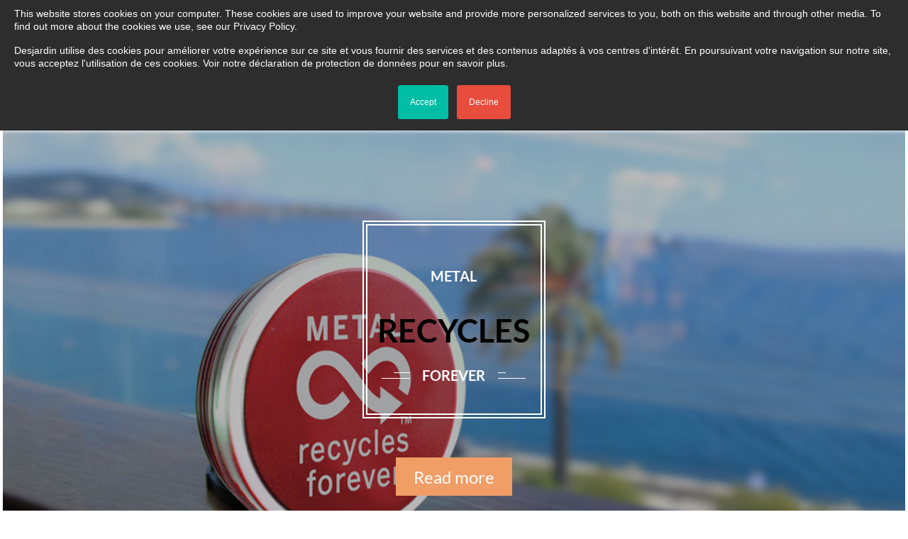

--- FILE ---
content_type: text/html; charset=UTF-8
request_url: https://www.desjardin.fr/
body_size: 15187
content:
<!doctype html><!--[if lt IE 7]> <html class="no-js lt-ie9 lt-ie8 lt-ie7" lang="en" > <![endif]--><!--[if IE 7]>    <html class="no-js lt-ie9 lt-ie8" lang="en" >        <![endif]--><!--[if IE 8]>    <html class="no-js lt-ie9" lang="en" >               <![endif]--><!--[if gt IE 8]><!--><html class="no-js" lang="en"><!--<![endif]--><head>
    <meta charset="utf-8">
    <meta http-equiv="X-UA-Compatible" content="IE=edge,chrome=1">
    <meta name="author" content="">
    <meta name="description" content="Desjardin - metal packaging. Extraordinary quality,  innovative design and high manufacturing excellence since 1848.">
    <meta name="generator" content="HubSpot">
    <title>Desjardin | Home</title>
    <link rel="shortcut icon" href="https://www.desjardin.fr/hubfs/favicon-1-1.png">
    
<meta name="viewport" content="width=device-width, initial-scale=1">

    <script src="/hs/hsstatic/jquery-libs/static-1.4/jquery/jquery-1.11.2.js"></script>
<script>hsjQuery = window['jQuery'];</script>
    <meta property="og:description" content="Desjardin - metal packaging. Extraordinary quality,  innovative design and high manufacturing excellence since 1848.">
    <meta property="og:title" content="Desjardin | Home">
    <meta name="twitter:description" content="Desjardin - metal packaging. Extraordinary quality,  innovative design and high manufacturing excellence since 1848.">
    <meta name="twitter:title" content="Desjardin | Home">

    

    
    <style>
a.cta_button{-moz-box-sizing:content-box !important;-webkit-box-sizing:content-box !important;box-sizing:content-box !important;vertical-align:middle}.hs-breadcrumb-menu{list-style-type:none;margin:0px 0px 0px 0px;padding:0px 0px 0px 0px}.hs-breadcrumb-menu-item{float:left;padding:10px 0px 10px 10px}.hs-breadcrumb-menu-divider:before{content:'›';padding-left:10px}.hs-featured-image-link{border:0}.hs-featured-image{float:right;margin:0 0 20px 20px;max-width:50%}@media (max-width: 568px){.hs-featured-image{float:none;margin:0;width:100%;max-width:100%}}.hs-screen-reader-text{clip:rect(1px, 1px, 1px, 1px);height:1px;overflow:hidden;position:absolute !important;width:1px}
</style>

    

    
<!--  Added by GoogleAnalytics integration -->
<script>
var _hsp = window._hsp = window._hsp || [];
_hsp.push(['addPrivacyConsentListener', function(consent) { if (consent.allowed || (consent.categories && consent.categories.analytics)) {
  (function(i,s,o,g,r,a,m){i['GoogleAnalyticsObject']=r;i[r]=i[r]||function(){
  (i[r].q=i[r].q||[]).push(arguments)},i[r].l=1*new Date();a=s.createElement(o),
  m=s.getElementsByTagName(o)[0];a.async=1;a.src=g;m.parentNode.insertBefore(a,m)
})(window,document,'script','//www.google-analytics.com/analytics.js','ga');
  ga('create','UA-77563959-1','auto');
  ga('send','pageview');
}}]);
</script>

<!-- /Added by GoogleAnalytics integration -->

    <link rel="canonical" href="https://www.desjardin.fr">



<link rel="preload" href="https://www.desjardin.fr/hubfs/cos-fonts/Lato-Regular.woff" as="font" type="font/woff" crossorigin="anonymous">
<style>
  @font-face {
    font-family: "Lato_Regular";
    src: url('https://www.desjardin.fr/hubfs/cos-fonts/Lato-Regular.eot');
    src: local('☺'), url('https://www.desjardin.fr/hubfs/cos-fonts/Lato-Regular.woff') format('woff'),
      url('https://www.desjardin.fr/hubfs/cos-fonts/Lato-Regular.ttf') format('truetype');
  }
  div#hs-eu-cookie-confirmation {
    border: #2d2d2d !important;
    background: #2d2d2d !important;
  }
  div#hs-eu-cookie-confirmation div#hs-eu-cookie-confirmation-inner {
    background: #2d2d2d !important;
    max-width: none !important;
    padding: 10px 20px !important;
  }
  div#hs-eu-cookie-confirmation div#hs-eu-cookie-confirmation-inner p {
    color: #ffff !important;
    margin: 0 0 16px !important;
    font-size: 14px !important;
  }
  div#hs-eu-cookie-confirmation div#hs-eu-cookie-confirmation-inner div#hs-en-cookie-confirmation-buttons-area {
    margin: 0 !important;
  }
  div#hs-eu-cookie-confirmation div#hs-eu-cookie-confirmation-inner div#hs-eu-cookie-confirmation-button-group {
    margin: 0 auto !important;
  }
  div#hs-eu-cookie-confirmation div#hs-eu-cookie-confirmation-inner a#hs-eu-decline-button {
    background-color: #e74c3c !important;
    color: #fff! important;
    display: inline-block !important;
  }
  div#hs-eu-cookie-confirmation div#hs-eu-cookie-confirmation-inner a#hs-eu-decline-button,
  div#hs-eu-cookie-confirmation div#hs-eu-cookie-confirmation-inner a#hs-eu-confirmation-button {
    line-height: 26px !important;
  }
</style>
<link rel="stylesheet" href="https://cdn.jsdelivr.net/gh/FortAwesome/Font-Awesome@v4.6.1/css/font-awesome.min.css">
<meta name="google-site-verification" content="LMRgI5zLnj00F7fVCoZGC1NxiyC62lqqK-DveaMJkOw">
<!-- Google Tag Manager -->
<script>(function(w,d,s,l,i){w[l]=w[l]||[];w[l].push({'gtm.start':
new Date().getTime(),event:'gtm.js'});var f=d.getElementsByTagName(s)[0],
j=d.createElement(s),dl=l!='dataLayer'?'&l='+l:'';j.async=true;j.src=
'https://www.googletagmanager.com/gtm.js?id='+i+dl;f.parentNode.insertBefore(j,f);
})(window,document,'script','dataLayer','GTM-WZWZ6VM');</script>
<!-- End Google Tag Manager -->

<meta property="og:image" content="https://www.desjardin.fr/hubfs/Images/Blog-Images/white-2591358-table-top.jpg">
<meta property="og:image:width" content="1920">
<meta property="og:image:height" content="1279">
<meta property="og:image:alt" content="Desjardin Metal Packaging">
<meta name="twitter:image" content="https://www.desjardin.fr/hubfs/Images/Blog-Images/white-2591358-table-top.jpg">
<meta name="twitter:image:alt" content="Desjardin Metal Packaging">

<meta property="og:url" content="https://www.desjardin.fr">
<meta name="twitter:card" content="summary_large_image">
<meta http-equiv="content-language" content="en">
<link rel="stylesheet" href="//7052064.fs1.hubspotusercontent-na1.net/hubfs/7052064/hub_generated/template_assets/DEFAULT_ASSET/1767988196805/template_layout.min.css">


<link rel="stylesheet" href="https://www.desjardin.fr/hubfs/hub_generated/template_assets/1/4453398971/1754397630936/template_vast-style-new.min.css">


    <script type="text/javascript">
    var geocallback = function(r) {
        var path = location.pathname;
        console.log(path);
        if (path != '/') {
            return;
        }
        var cntry = r.country_code.toLowerCase();
        if (cntry == 'fr' || cntry == 'de') {
            location.pathname = '/' + cntry + '/';
        }
    };
</script>
<script type="text/javascript" src="http://freegeoip.net/json/?callback=geocallback"></script>

    

</head>
<body class="   hs-content-id-5194836110 hs-site-page page " style="">
    <div class="header-container-wrapper">
    <div class="header-container container-fluid">

<div class="row-fluid-wrapper row-depth-1 row-number-1 ">
<div class="row-fluid ">
<div class="span12 widget-span widget-type-global_group " style="" data-widget-type="global_group" data-x="0" data-w="12">
<div class="" data-global-widget-path="generated_global_groups/4453406406.html"><div class="row-fluid-wrapper row-depth-1 row-number-1 ">
<div class="row-fluid ">
<div class="span12 widget-span widget-type-cell upper_bar" style="" data-widget-type="cell" data-x="0" data-w="12">

<div class="row-fluid-wrapper row-depth-1 row-number-2 ">
<div class="row-fluid ">
<div class="span12 widget-span widget-type-cell container" style="" data-widget-type="cell" data-x="0" data-w="12">

<div class="row-fluid-wrapper row-depth-1 row-number-3 ">
<div class="row-fluid ">
<div class="span12 widget-span widget-type-cell call_action" style="" data-widget-type="cell" data-x="0" data-w="12">

<div class="row-fluid-wrapper row-depth-1 row-number-4 ">
<div class="row-fluid ">
<div class="span12 widget-span widget-type-raw_jinja " style="" data-widget-type="raw_jinja" data-x="0" data-w="12">
<a href="tel:+330134459800"><i class="fa fa-phone" aria-hidden="true"></i><span>Call +33 (0)1 34 45 98 00    </span></a></div><!--end widget-span -->

</div><!--end row-->
</div><!--end row-wrapper -->

</div><!--end widget-span -->
</div><!--end row-->
</div><!--end row-wrapper -->

</div><!--end widget-span -->
</div><!--end row-->
</div><!--end row-wrapper -->

</div><!--end widget-span -->
</div><!--end row-->
</div><!--end row-wrapper -->

<div class="row-fluid-wrapper row-depth-1 row-number-5 ">
<div class="row-fluid ">
<div class="span12 widget-span widget-type-cell header" style="" data-widget-type="cell" data-x="0" data-w="12">

<div class="row-fluid-wrapper row-depth-1 row-number-6 ">
<div class="row-fluid ">
<div class="span12 widget-span widget-type-cell container" style="" data-widget-type="cell" data-x="0" data-w="12">

<div class="row-fluid-wrapper row-depth-1 row-number-7 ">
<div class="row-fluid ">
<div class="span3 widget-span widget-type-cell logo" style="" data-widget-type="cell" data-x="0" data-w="3">

<div class="row-fluid-wrapper row-depth-1 row-number-8 ">
<div class="row-fluid ">
<div class="span12 widget-span widget-type-linked_image " style="" data-widget-type="linked_image" data-x="0" data-w="12">
<div class="cell-wrapper layout-widget-wrapper">
<span id="hs_cos_wrapper_module_147686429385215629" class="hs_cos_wrapper hs_cos_wrapper_widget hs_cos_wrapper_type_linked_image" style="" data-hs-cos-general-type="widget" data-hs-cos-type="linked_image"><a href="https://www.desjardin.fr/en?hsLang=en" id="hs-link-module_147686429385215629" style="border-width:0px;border:0px;"><img src="https://www.desjardin.fr/hs-fs/hubfs/cos-images/logo.png?width=285&amp;height=67&amp;name=logo.png" class="hs-image-widget " width="285" height="67" alt="logo.png" title="logo.png" srcset="https://www.desjardin.fr/hs-fs/hubfs/cos-images/logo.png?width=143&amp;height=34&amp;name=logo.png 143w, https://www.desjardin.fr/hs-fs/hubfs/cos-images/logo.png?width=285&amp;height=67&amp;name=logo.png 285w, https://www.desjardin.fr/hs-fs/hubfs/cos-images/logo.png?width=428&amp;height=101&amp;name=logo.png 428w, https://www.desjardin.fr/hs-fs/hubfs/cos-images/logo.png?width=570&amp;height=134&amp;name=logo.png 570w, https://www.desjardin.fr/hs-fs/hubfs/cos-images/logo.png?width=713&amp;height=168&amp;name=logo.png 713w, https://www.desjardin.fr/hs-fs/hubfs/cos-images/logo.png?width=855&amp;height=201&amp;name=logo.png 855w" sizes="(max-width: 285px) 100vw, 285px"></a></span></div><!--end layout-widget-wrapper -->
</div><!--end widget-span -->
</div><!--end row-->
</div><!--end row-wrapper -->

</div><!--end widget-span -->
<div class="span9 widget-span widget-type-cell navigation" style="" data-widget-type="cell" data-x="3" data-w="9">

<div class="row-fluid-wrapper row-depth-1 row-number-9 ">
<div class="row-fluid ">
<div class="span12 widget-span widget-type-menu " style="" data-widget-type="menu" data-x="0" data-w="12">
<div class="cell-wrapper layout-widget-wrapper">
<span id="hs_cos_wrapper_module_147686439506019019" class="hs_cos_wrapper hs_cos_wrapper_widget hs_cos_wrapper_type_menu" style="" data-hs-cos-general-type="widget" data-hs-cos-type="menu"><div id="hs_menu_wrapper_module_147686439506019019" class="hs-menu-wrapper active-branch flyouts hs-menu-flow-horizontal" role="navigation" data-sitemap-name="Desjardin en 2016 (new)" data-menu-id="4435336822" aria-label="Navigation Menu">
 <ul role="menu">
  <li class="hs-menu-item hs-menu-depth-1" role="none"><a href="https://www.desjardin.fr/en/solutions" role="menuitem">Solutions</a></li>
  <li class="hs-menu-item hs-menu-depth-1" role="none"><a href="https://www.desjardin.fr/en/product-lines" role="menuitem">Products</a></li>
  <li class="hs-menu-item hs-menu-depth-1" role="none"><a href="https://www.desjardin.fr/en/in-stock" role="menuitem">In stock</a></li>
  <li class="hs-menu-item hs-menu-depth-1" role="none"><a href="https://www.desjardin.fr/en/company" role="menuitem">Company</a></li>
  <li class="hs-menu-item hs-menu-depth-1" role="none"><a href="https://www.desjardin.fr/en/blog" role="menuitem">Blog</a></li>
  <li class="hs-menu-item hs-menu-depth-1" role="none"><a href="https://www.desjardin.fr/en/contact" role="menuitem">Contact</a></li>
 </ul>
</div></span></div><!--end layout-widget-wrapper -->
</div><!--end widget-span -->
</div><!--end row-->
</div><!--end row-wrapper -->

</div><!--end widget-span -->
</div><!--end row-->
</div><!--end row-wrapper -->

</div><!--end widget-span -->
</div><!--end row-->
</div><!--end row-wrapper -->

</div><!--end widget-span -->
</div><!--end row-->
</div><!--end row-wrapper -->

<div class="row-fluid-wrapper row-depth-1 row-number-10 ">
<div class="row-fluid ">
<div class="span12 widget-span widget-type-raw_jinja " style="" data-widget-type="raw_jinja" data-x="0" data-w="12">
<style>
.promotional-cta .hs-cta-img {
  margin-top: 11px;
}
.widget-span.widget-type-cell.navigation {
  float: left;
  margin-left: 2.064%;
  max-width: initial;
}
.navigation ul li a {
  background-position: center top;
  background-repeat: no-repeat;
  border-left: 1px solid #d3d3d3;
  color: #000;
  display: inline-block;
  float: left;
  font-family: "playfair_display_italic";
  font-size: 19.68px;
  line-height: 19.34px;
  margin: 11px 0;
  overflow: hidden;
  padding: 50px 21px 5px;
  position: relative;
  text-align: center;
  text-decoration: none;
}
.navigation .hs-menu-wrapper.hs-menu-flow-horizontal ul {
  float: right;
  width: auto;
}
</style></div><!--end widget-span -->

</div><!--end row-->
</div><!--end row-wrapper -->
</div>
</div><!--end widget-span -->
</div><!--end row-->
</div><!--end row-wrapper -->

    </div><!--end header -->
</div><!--end header wrapper -->

<div class="body-container-wrapper">
    <div class="body-container container-fluid">

<div class="row-fluid-wrapper row-depth-1 row-number-1 ">
<div class="row-fluid ">
<div class="span12 widget-span widget-type-custom_widget language-selector-outer" style="" data-widget-type="custom_widget" data-x="0" data-w="12">
<div id="hs_cos_wrapper_module_14788071056219190" class="hs_cos_wrapper hs_cos_wrapper_widget hs_cos_wrapper_type_module" style="" data-hs-cos-general-type="widget" data-hs-cos-type="module"><div data-w="12" data-x="0" data-widget-type="cell" style="" class="span12 widget-span widget-type-cell container">

<div class="row-fluid-wrapper row-depth-1 row-number-3 ">
<div class="row-fluid ">

<div data-w="12" data-x="0" data-widget-type="cell" style="" class="span12 widget-span widget-type-cell upper_bar_right">

<div class="row-fluid-wrapper row-depth-1 row-number-5 ">
<div class="row-fluid ">
<div data-w="12" data-x="0" data-widget-type="raw_jinja" style="" class="span12 widget-span widget-type-raw_jinja ">
<ul>
  <li><div class="language-trigger"><span>ENGLISH</span><i class="fa fa-chevron-down" aria-hidden="true"></i></div>
    <ul>
      <li><a href="/fr?hsLang=en"><span>FRANÇAIS</span></a></li>
      <li><a href="/de?hsLang=en"><span>DEUTSCH</span></a></li>
      <li><a href="/es?hsLang=en"><span>ESPAÑOL</span></a></li>
       <li><a href="/it?hsLang=en"><span>ITALIANO</span></a></li>
      <li><a href="/ru?hsLang=en"><span>РУССКИЙ</span></a></li>
      <li><a href="/jp?hsLang=en"><span>日本語</span></a></li>
      <li><a href="/pl?hsLang=en"><span>POLSKIE</span></a></li>
      <li><a href="/cz?hsLang=en"><span>česky </span></a></li>
      
      
      
     
      
      <li><div class="disable"><span>English</span></div></li>
      
    </ul>
  </li>
</ul>
</div><!--end widget-span -->

</div><!--end row-->
</div><!--end row-wrapper -->

</div><!--end widget-span -->
</div><!--end row-->
</div><!--end row-wrapper -->

</div></div>

</div><!--end widget-span -->
</div><!--end row-->
</div><!--end row-wrapper -->

<div class="row-fluid-wrapper row-depth-1 row-number-2 ">
<div class="row-fluid ">
<div class="span12 widget-span widget-type-widget_container home-banner-slider-outer" style="" data-widget-type="widget_container" data-x="0" data-w="12">
<span id="hs_cos_wrapper_module_14965646832341146" class="hs_cos_wrapper hs_cos_wrapper_widget_container hs_cos_wrapper_type_widget_container" style="" data-hs-cos-general-type="widget_container" data-hs-cos-type="widget_container"><div id="hs_cos_wrapper_widget_1558625309273" class="hs_cos_wrapper hs_cos_wrapper_widget hs_cos_wrapper_type_custom_widget" style="" data-hs-cos-general-type="widget" data-hs-cos-type="custom_widget"><li>
<div data-w="12" data-x="0" data-widget-type="cell" style="background-image: url(https://www.desjardin.fr/hubfs/Images/Homepage/Slider/metal-forever-homepage-slide.jpg);" class="span12 widget-span widget-type-cell banner">

<div class="row-fluid-wrapper row-depth-1 row-number-3 ">
<div class="row-fluid ">
<div data-w="12" data-x="0" data-widget-type="cell" style="" class="span12 widget-span widget-type-cell container">

<div class="row-fluid-wrapper row-depth-1 row-number-4 ">
<div class="row-fluid ">
<div data-w="12" data-x="0" data-widget-type="cell" style="" class="span12 widget-span widget-type-cell banner_text">

<div class="row-fluid-wrapper row-depth-1 row-number-5 ">
<div class="row-fluid ">
<div data-w="12" data-x="0" data-widget-type="header" style="" class="span12 widget-span widget-type-header ">
<div class="cell-wrapper layout-widget-wrapper">
<span data-hs-cos-type="header" data-hs-cos-general-type="widget" style="" class="hs_cos_wrapper hs_cos_wrapper_widget hs_cos_wrapper_type_header" id="hs_cos_wrapper_module_147686795009111949">

<h4>METAL</h4>

</span></div><!--end layout-widget-wrapper -->
</div><!--end widget-span -->
</div><!--end row-->
</div><!--end row-wrapper -->

<div class="row-fluid-wrapper row-depth-1 row-number-6 ">
<div class="row-fluid ">
<div data-w="12" data-x="0" data-widget-type="header" style="" class="span12 widget-span widget-type-header ">
<div class="cell-wrapper layout-widget-wrapper">
<span data-hs-cos-type="header" data-hs-cos-general-type="widget" style="" class="hs_cos_wrapper hs_cos_wrapper_widget hs_cos_wrapper_type_header" id="hs_cos_wrapper_module_147686806057013423">

<a href="https://www.desjardin.fr/en/blog/use-metal-recycles-forever-logo-to-drive-your-turnover?hsLang=en"><h2>RECYCLES</h2></a>


</span></div><!--end layout-widget-wrapper -->
</div><!--end widget-span -->
</div><!--end row-->
</div><!--end row-wrapper -->

<div class="row-fluid-wrapper row-depth-1 row-number-7 ">
<div class="row-fluid ">
<div data-w="12" data-x="0" data-widget-type="cell" style="" class="span12 widget-span widget-type-cell banner_inner">

<div class="row-fluid-wrapper row-depth-2 row-number-1 ">
<div class="row-fluid ">
<div data-w="12" data-x="0" data-widget-type="header" style="" class="span12 widget-span widget-type-header ">
<div class="cell-wrapper layout-widget-wrapper">
<span data-hs-cos-type="header" data-hs-cos-general-type="widget" style="" class="hs_cos_wrapper hs_cos_wrapper_widget hs_cos_wrapper_type_header" id="hs_cos_wrapper_module_147686817984217210">

<h4>FOREVER</h4>

</span></div><!--end layout-widget-wrapper -->
</div><!--end widget-span -->
</div><!--end row-->
</div><!--end row-wrapper -->

</div><!--end widget-span -->
</div><!--end row-->
</div><!--end row-wrapper -->

<div class="row-fluid-wrapper row-depth-1 row-number-1 ">
<div class="row-fluid ">
<div data-w="12" data-x="0" data-widget-type="header" style="" class="span12 widget-span widget-type-header ">
<div class="cell-wrapper layout-widget-wrapper">
<span data-hs-cos-type="header" data-hs-cos-general-type="widget" style="" class="hs_cos_wrapper hs_cos_wrapper_widget hs_cos_wrapper_type_header" id="hs_cos_wrapper_module_147686822212718833">



</span></div><!--end layout-widget-wrapper -->
</div><!--end widget-span -->
</div><!--end row-->
</div><!--end row-wrapper -->

</div><!--end widget-span -->
</div><!--end row-->
</div><!--end row-wrapper -->

<div class="row-fluid-wrapper row-depth-1 row-number-2 ">
<div class="row-fluid ">
<div data-w="12" data-x="0" data-widget-type="rich_text" style="" class="span12 widget-span widget-type-rich_text banner-button">
<div class="cell-wrapper layout-widget-wrapper">
<span data-hs-cos-type="rich_text" data-hs-cos-general-type="widget" style="" class="hs_cos_wrapper hs_cos_wrapper_widget hs_cos_wrapper_type_rich_text" id="hs_cos_wrapper_module_147686881896320118"><a href="https://www.desjardin.fr/en/blog/use-metal-recycles-forever-logo-to-drive-your-turnover?hsLang=en">Read more</a></span>
</div><!--end layout-widget-wrapper -->
</div><!--end widget-span -->
</div><!--end row-->
</div><!--end row-wrapper -->

</div><!--end widget-span -->
</div><!--end row-->
</div><!--end row-wrapper -->

</div>
</li></div>
<div id="hs_cos_wrapper_widget_1496821460810" class="hs_cos_wrapper hs_cos_wrapper_widget hs_cos_wrapper_type_custom_widget" style="" data-hs-cos-general-type="widget" data-hs-cos-type="custom_widget"><li>
<div data-w="12" data-x="0" data-widget-type="cell" style="background-image: url(https://www.desjardin.fr/hubfs/cos-images/home_banner.png);" class="span12 widget-span widget-type-cell banner">

<div class="row-fluid-wrapper row-depth-1 row-number-3 ">
<div class="row-fluid ">
<div data-w="12" data-x="0" data-widget-type="cell" style="" class="span12 widget-span widget-type-cell container">

<div class="row-fluid-wrapper row-depth-1 row-number-4 ">
<div class="row-fluid ">
<div data-w="12" data-x="0" data-widget-type="cell" style="" class="span12 widget-span widget-type-cell banner_text">

<div class="row-fluid-wrapper row-depth-1 row-number-5 ">
<div class="row-fluid ">
<div data-w="12" data-x="0" data-widget-type="header" style="" class="span12 widget-span widget-type-header ">
<div class="cell-wrapper layout-widget-wrapper">
<span data-hs-cos-type="header" data-hs-cos-general-type="widget" style="" class="hs_cos_wrapper hs_cos_wrapper_widget hs_cos_wrapper_type_header" id="hs_cos_wrapper_module_147686795009111949">

<h4>SOLUTIONS</h4>

</span></div><!--end layout-widget-wrapper -->
</div><!--end widget-span -->
</div><!--end row-->
</div><!--end row-wrapper -->

<div class="row-fluid-wrapper row-depth-1 row-number-6 ">
<div class="row-fluid ">
<div data-w="12" data-x="0" data-widget-type="header" style="" class="span12 widget-span widget-type-header ">
<div class="cell-wrapper layout-widget-wrapper">
<span data-hs-cos-type="header" data-hs-cos-general-type="widget" style="" class="hs_cos_wrapper hs_cos_wrapper_widget hs_cos_wrapper_type_header" id="hs_cos_wrapper_module_147686806057013423">

<a href="https://www.desjardin.fr/en/solutions/cosmetic?hsLang=en"><h2>Cosmetic</h2></a>


</span></div><!--end layout-widget-wrapper -->
</div><!--end widget-span -->
</div><!--end row-->
</div><!--end row-wrapper -->

<div class="row-fluid-wrapper row-depth-1 row-number-7 ">
<div class="row-fluid ">
<div data-w="12" data-x="0" data-widget-type="cell" style="" class="span12 widget-span widget-type-cell banner_inner">

<div class="row-fluid-wrapper row-depth-2 row-number-1 ">
<div class="row-fluid ">
<div data-w="12" data-x="0" data-widget-type="header" style="" class="span12 widget-span widget-type-header ">
<div class="cell-wrapper layout-widget-wrapper">
<span data-hs-cos-type="header" data-hs-cos-general-type="widget" style="" class="hs_cos_wrapper hs_cos_wrapper_widget hs_cos_wrapper_type_header" id="hs_cos_wrapper_module_147686817984217210">

<h4>Packaging</h4>

</span></div><!--end layout-widget-wrapper -->
</div><!--end widget-span -->
</div><!--end row-->
</div><!--end row-wrapper -->

</div><!--end widget-span -->
</div><!--end row-->
</div><!--end row-wrapper -->

<div class="row-fluid-wrapper row-depth-1 row-number-1 ">
<div class="row-fluid ">
<div data-w="12" data-x="0" data-widget-type="header" style="" class="span12 widget-span widget-type-header ">
<div class="cell-wrapper layout-widget-wrapper">
<span data-hs-cos-type="header" data-hs-cos-general-type="widget" style="" class="hs_cos_wrapper hs_cos_wrapper_widget hs_cos_wrapper_type_header" id="hs_cos_wrapper_module_147686822212718833">



</span></div><!--end layout-widget-wrapper -->
</div><!--end widget-span -->
</div><!--end row-->
</div><!--end row-wrapper -->

</div><!--end widget-span -->
</div><!--end row-->
</div><!--end row-wrapper -->

<div class="row-fluid-wrapper row-depth-1 row-number-2 ">
<div class="row-fluid ">
<div data-w="12" data-x="0" data-widget-type="rich_text" style="" class="span12 widget-span widget-type-rich_text banner-button">
<div class="cell-wrapper layout-widget-wrapper">
<span data-hs-cos-type="rich_text" data-hs-cos-general-type="widget" style="" class="hs_cos_wrapper hs_cos_wrapper_widget hs_cos_wrapper_type_rich_text" id="hs_cos_wrapper_module_147686881896320118"><a href="https://www.desjardin.fr/download-the-catalog?hsLang=en">Download Catalog</a></span>
</div><!--end layout-widget-wrapper -->
</div><!--end widget-span -->
</div><!--end row-->
</div><!--end row-wrapper -->

</div><!--end widget-span -->
</div><!--end row-->
</div><!--end row-wrapper -->

</div>
</li></div>
<div id="hs_cos_wrapper_widget_1496821509927" class="hs_cos_wrapper hs_cos_wrapper_widget hs_cos_wrapper_type_custom_widget" style="" data-hs-cos-general-type="widget" data-hs-cos-type="custom_widget"><li>
<div data-w="12" data-x="0" data-widget-type="cell" style="background-image: url(https://www.desjardin.fr/hubfs/Images/Homepage/Slider/B-01-offset-packaging.jpg);" class="span12 widget-span widget-type-cell banner">

<div class="row-fluid-wrapper row-depth-1 row-number-3 ">
<div class="row-fluid ">
<div data-w="12" data-x="0" data-widget-type="cell" style="" class="span12 widget-span widget-type-cell container">

<div class="row-fluid-wrapper row-depth-1 row-number-4 ">
<div class="row-fluid ">
<div data-w="12" data-x="0" data-widget-type="cell" style="" class="span12 widget-span widget-type-cell banner_text">

<div class="row-fluid-wrapper row-depth-1 row-number-5 ">
<div class="row-fluid ">
<div data-w="12" data-x="0" data-widget-type="header" style="" class="span12 widget-span widget-type-header ">
<div class="cell-wrapper layout-widget-wrapper">
<span data-hs-cos-type="header" data-hs-cos-general-type="widget" style="" class="hs_cos_wrapper hs_cos_wrapper_widget hs_cos_wrapper_type_header" id="hs_cos_wrapper_module_147686795009111949">

<h4>SOLUTIONS</h4>

</span></div><!--end layout-widget-wrapper -->
</div><!--end widget-span -->
</div><!--end row-->
</div><!--end row-wrapper -->

<div class="row-fluid-wrapper row-depth-1 row-number-6 ">
<div class="row-fluid ">
<div data-w="12" data-x="0" data-widget-type="header" style="" class="span12 widget-span widget-type-header ">
<div class="cell-wrapper layout-widget-wrapper">
<span data-hs-cos-type="header" data-hs-cos-general-type="widget" style="" class="hs_cos_wrapper hs_cos_wrapper_widget hs_cos_wrapper_type_header" id="hs_cos_wrapper_module_147686806057013423">

<a href="https://www.desjardin.fr/en/solutions/offset-ink?hsLang=en"><h2>Offset Ink</h2></a>


</span></div><!--end layout-widget-wrapper -->
</div><!--end widget-span -->
</div><!--end row-->
</div><!--end row-wrapper -->

<div class="row-fluid-wrapper row-depth-1 row-number-7 ">
<div class="row-fluid ">
<div data-w="12" data-x="0" data-widget-type="cell" style="" class="span12 widget-span widget-type-cell banner_inner">

<div class="row-fluid-wrapper row-depth-2 row-number-1 ">
<div class="row-fluid ">
<div data-w="12" data-x="0" data-widget-type="header" style="" class="span12 widget-span widget-type-header ">
<div class="cell-wrapper layout-widget-wrapper">
<span data-hs-cos-type="header" data-hs-cos-general-type="widget" style="" class="hs_cos_wrapper hs_cos_wrapper_widget hs_cos_wrapper_type_header" id="hs_cos_wrapper_module_147686817984217210">

<h4>Packaging</h4>

</span></div><!--end layout-widget-wrapper -->
</div><!--end widget-span -->
</div><!--end row-->
</div><!--end row-wrapper -->

</div><!--end widget-span -->
</div><!--end row-->
</div><!--end row-wrapper -->

<div class="row-fluid-wrapper row-depth-1 row-number-1 ">
<div class="row-fluid ">
<div data-w="12" data-x="0" data-widget-type="header" style="" class="span12 widget-span widget-type-header ">
<div class="cell-wrapper layout-widget-wrapper">
<span data-hs-cos-type="header" data-hs-cos-general-type="widget" style="" class="hs_cos_wrapper hs_cos_wrapper_widget hs_cos_wrapper_type_header" id="hs_cos_wrapper_module_147686822212718833">



</span></div><!--end layout-widget-wrapper -->
</div><!--end widget-span -->
</div><!--end row-->
</div><!--end row-wrapper -->

</div><!--end widget-span -->
</div><!--end row-->
</div><!--end row-wrapper -->

<div class="row-fluid-wrapper row-depth-1 row-number-2 ">
<div class="row-fluid ">
<div data-w="12" data-x="0" data-widget-type="rich_text" style="" class="span12 widget-span widget-type-rich_text banner-button">
<div class="cell-wrapper layout-widget-wrapper">
<span data-hs-cos-type="rich_text" data-hs-cos-general-type="widget" style="" class="hs_cos_wrapper hs_cos_wrapper_widget hs_cos_wrapper_type_rich_text" id="hs_cos_wrapper_module_147686881896320118"><a href="https://www.desjardin.fr/download-the-catalog?hsLang=en">Download Catalog</a></span>
</div><!--end layout-widget-wrapper -->
</div><!--end widget-span -->
</div><!--end row-->
</div><!--end row-wrapper -->

</div><!--end widget-span -->
</div><!--end row-->
</div><!--end row-wrapper -->

</div>
</li></div>
<div id="hs_cos_wrapper_widget_1496821570964" class="hs_cos_wrapper hs_cos_wrapper_widget hs_cos_wrapper_type_custom_widget" style="" data-hs-cos-general-type="widget" data-hs-cos-type="custom_widget"><li>
<div data-w="12" data-x="0" data-widget-type="cell" style="background-image: url(https://www.desjardin.fr/hubfs/Images/Homepage/Slider/B-04-pharmaceutical-packaging.jpg);" class="span12 widget-span widget-type-cell banner">

<div class="row-fluid-wrapper row-depth-1 row-number-3 ">
<div class="row-fluid ">
<div data-w="12" data-x="0" data-widget-type="cell" style="" class="span12 widget-span widget-type-cell container">

<div class="row-fluid-wrapper row-depth-1 row-number-4 ">
<div class="row-fluid ">
<div data-w="12" data-x="0" data-widget-type="cell" style="" class="span12 widget-span widget-type-cell banner_text">

<div class="row-fluid-wrapper row-depth-1 row-number-5 ">
<div class="row-fluid ">
<div data-w="12" data-x="0" data-widget-type="header" style="" class="span12 widget-span widget-type-header ">
<div class="cell-wrapper layout-widget-wrapper">
<span data-hs-cos-type="header" data-hs-cos-general-type="widget" style="" class="hs_cos_wrapper hs_cos_wrapper_widget hs_cos_wrapper_type_header" id="hs_cos_wrapper_module_147686795009111949">

<h4>SOLUTIONS</h4>

</span></div><!--end layout-widget-wrapper -->
</div><!--end widget-span -->
</div><!--end row-->
</div><!--end row-wrapper -->

<div class="row-fluid-wrapper row-depth-1 row-number-6 ">
<div class="row-fluid ">
<div data-w="12" data-x="0" data-widget-type="header" style="" class="span12 widget-span widget-type-header ">
<div class="cell-wrapper layout-widget-wrapper">
<span data-hs-cos-type="header" data-hs-cos-general-type="widget" style="" class="hs_cos_wrapper hs_cos_wrapper_widget hs_cos_wrapper_type_header" id="hs_cos_wrapper_module_147686806057013423">

<a href="https://www.desjardin.fr/en/solutions/pharmaceutical?hsLang=en"><h2>Pharmaceutical</h2></a>


</span></div><!--end layout-widget-wrapper -->
</div><!--end widget-span -->
</div><!--end row-->
</div><!--end row-wrapper -->

<div class="row-fluid-wrapper row-depth-1 row-number-7 ">
<div class="row-fluid ">
<div data-w="12" data-x="0" data-widget-type="cell" style="" class="span12 widget-span widget-type-cell banner_inner">

<div class="row-fluid-wrapper row-depth-2 row-number-1 ">
<div class="row-fluid ">
<div data-w="12" data-x="0" data-widget-type="header" style="" class="span12 widget-span widget-type-header ">
<div class="cell-wrapper layout-widget-wrapper">
<span data-hs-cos-type="header" data-hs-cos-general-type="widget" style="" class="hs_cos_wrapper hs_cos_wrapper_widget hs_cos_wrapper_type_header" id="hs_cos_wrapper_module_147686817984217210">

<h4>Packaging</h4>

</span></div><!--end layout-widget-wrapper -->
</div><!--end widget-span -->
</div><!--end row-->
</div><!--end row-wrapper -->

</div><!--end widget-span -->
</div><!--end row-->
</div><!--end row-wrapper -->

<div class="row-fluid-wrapper row-depth-1 row-number-1 ">
<div class="row-fluid ">
<div data-w="12" data-x="0" data-widget-type="header" style="" class="span12 widget-span widget-type-header ">
<div class="cell-wrapper layout-widget-wrapper">
<span data-hs-cos-type="header" data-hs-cos-general-type="widget" style="" class="hs_cos_wrapper hs_cos_wrapper_widget hs_cos_wrapper_type_header" id="hs_cos_wrapper_module_147686822212718833">



</span></div><!--end layout-widget-wrapper -->
</div><!--end widget-span -->
</div><!--end row-->
</div><!--end row-wrapper -->

</div><!--end widget-span -->
</div><!--end row-->
</div><!--end row-wrapper -->

<div class="row-fluid-wrapper row-depth-1 row-number-2 ">
<div class="row-fluid ">
<div data-w="12" data-x="0" data-widget-type="rich_text" style="" class="span12 widget-span widget-type-rich_text banner-button">
<div class="cell-wrapper layout-widget-wrapper">
<span data-hs-cos-type="rich_text" data-hs-cos-general-type="widget" style="" class="hs_cos_wrapper hs_cos_wrapper_widget hs_cos_wrapper_type_rich_text" id="hs_cos_wrapper_module_147686881896320118"><a href="https://www.desjardin.fr/download-the-catalog?hsLang=en">Download Catalog</a></span>
</div><!--end layout-widget-wrapper -->
</div><!--end widget-span -->
</div><!--end row-->
</div><!--end row-wrapper -->

</div><!--end widget-span -->
</div><!--end row-->
</div><!--end row-wrapper -->

</div>
</li></div>
<div id="hs_cos_wrapper_widget_1496821579658" class="hs_cos_wrapper hs_cos_wrapper_widget hs_cos_wrapper_type_custom_widget" style="" data-hs-cos-general-type="widget" data-hs-cos-type="custom_widget"><li>
<div data-w="12" data-x="0" data-widget-type="cell" style="background-image: url(https://www.desjardin.fr/hubfs/Images/Homepage/Slider/B-02-caviar-packaging.jpg);" class="span12 widget-span widget-type-cell banner">

<div class="row-fluid-wrapper row-depth-1 row-number-3 ">
<div class="row-fluid ">
<div data-w="12" data-x="0" data-widget-type="cell" style="" class="span12 widget-span widget-type-cell container">

<div class="row-fluid-wrapper row-depth-1 row-number-4 ">
<div class="row-fluid ">
<div data-w="12" data-x="0" data-widget-type="cell" style="" class="span12 widget-span widget-type-cell banner_text">

<div class="row-fluid-wrapper row-depth-1 row-number-5 ">
<div class="row-fluid ">
<div data-w="12" data-x="0" data-widget-type="header" style="" class="span12 widget-span widget-type-header ">
<div class="cell-wrapper layout-widget-wrapper">
<span data-hs-cos-type="header" data-hs-cos-general-type="widget" style="" class="hs_cos_wrapper hs_cos_wrapper_widget hs_cos_wrapper_type_header" id="hs_cos_wrapper_module_147686795009111949">

<h4>SOLUTIONS</h4>

</span></div><!--end layout-widget-wrapper -->
</div><!--end widget-span -->
</div><!--end row-->
</div><!--end row-wrapper -->

<div class="row-fluid-wrapper row-depth-1 row-number-6 ">
<div class="row-fluid ">
<div data-w="12" data-x="0" data-widget-type="header" style="" class="span12 widget-span widget-type-header ">
<div class="cell-wrapper layout-widget-wrapper">
<span data-hs-cos-type="header" data-hs-cos-general-type="widget" style="" class="hs_cos_wrapper hs_cos_wrapper_widget hs_cos_wrapper_type_header" id="hs_cos_wrapper_module_147686806057013423">

<a href="https://www.desjardin.fr/en/solutions/caviar?hsLang=en"><h2>Caviar</h2></a>


</span></div><!--end layout-widget-wrapper -->
</div><!--end widget-span -->
</div><!--end row-->
</div><!--end row-wrapper -->

<div class="row-fluid-wrapper row-depth-1 row-number-7 ">
<div class="row-fluid ">
<div data-w="12" data-x="0" data-widget-type="cell" style="" class="span12 widget-span widget-type-cell banner_inner">

<div class="row-fluid-wrapper row-depth-2 row-number-1 ">
<div class="row-fluid ">
<div data-w="12" data-x="0" data-widget-type="header" style="" class="span12 widget-span widget-type-header ">
<div class="cell-wrapper layout-widget-wrapper">
<span data-hs-cos-type="header" data-hs-cos-general-type="widget" style="" class="hs_cos_wrapper hs_cos_wrapper_widget hs_cos_wrapper_type_header" id="hs_cos_wrapper_module_147686817984217210">

<h4>Packaging</h4>

</span></div><!--end layout-widget-wrapper -->
</div><!--end widget-span -->
</div><!--end row-->
</div><!--end row-wrapper -->

</div><!--end widget-span -->
</div><!--end row-->
</div><!--end row-wrapper -->

<div class="row-fluid-wrapper row-depth-1 row-number-1 ">
<div class="row-fluid ">
<div data-w="12" data-x="0" data-widget-type="header" style="" class="span12 widget-span widget-type-header ">
<div class="cell-wrapper layout-widget-wrapper">
<span data-hs-cos-type="header" data-hs-cos-general-type="widget" style="" class="hs_cos_wrapper hs_cos_wrapper_widget hs_cos_wrapper_type_header" id="hs_cos_wrapper_module_147686822212718833">



</span></div><!--end layout-widget-wrapper -->
</div><!--end widget-span -->
</div><!--end row-->
</div><!--end row-wrapper -->

</div><!--end widget-span -->
</div><!--end row-->
</div><!--end row-wrapper -->

<div class="row-fluid-wrapper row-depth-1 row-number-2 ">
<div class="row-fluid ">
<div data-w="12" data-x="0" data-widget-type="rich_text" style="" class="span12 widget-span widget-type-rich_text banner-button">
<div class="cell-wrapper layout-widget-wrapper">
<span data-hs-cos-type="rich_text" data-hs-cos-general-type="widget" style="" class="hs_cos_wrapper hs_cos_wrapper_widget hs_cos_wrapper_type_rich_text" id="hs_cos_wrapper_module_147686881896320118"><a href="https://www.desjardin.fr/download-the-catalog?hsLang=en">Download Catalog</a></span>
</div><!--end layout-widget-wrapper -->
</div><!--end widget-span -->
</div><!--end row-->
</div><!--end row-wrapper -->

</div><!--end widget-span -->
</div><!--end row-->
</div><!--end row-wrapper -->

</div>
</li></div>
<div id="hs_cos_wrapper_widget_1496821589584" class="hs_cos_wrapper hs_cos_wrapper_widget hs_cos_wrapper_type_custom_widget" style="" data-hs-cos-general-type="widget" data-hs-cos-type="custom_widget"><li>
<div data-w="12" data-x="0" data-widget-type="cell" style="background-image: url(https://www.desjardin.fr/hubfs/Images/Homepage/Slider/B-05-Film-tin-packaging.jpg);" class="span12 widget-span widget-type-cell banner">

<div class="row-fluid-wrapper row-depth-1 row-number-3 ">
<div class="row-fluid ">
<div data-w="12" data-x="0" data-widget-type="cell" style="" class="span12 widget-span widget-type-cell container">

<div class="row-fluid-wrapper row-depth-1 row-number-4 ">
<div class="row-fluid ">
<div data-w="12" data-x="0" data-widget-type="cell" style="" class="span12 widget-span widget-type-cell banner_text">

<div class="row-fluid-wrapper row-depth-1 row-number-5 ">
<div class="row-fluid ">
<div data-w="12" data-x="0" data-widget-type="header" style="" class="span12 widget-span widget-type-header ">
<div class="cell-wrapper layout-widget-wrapper">
<span data-hs-cos-type="header" data-hs-cos-general-type="widget" style="" class="hs_cos_wrapper hs_cos_wrapper_widget hs_cos_wrapper_type_header" id="hs_cos_wrapper_module_147686795009111949">

<h4>SOLUTIONS</h4>

</span></div><!--end layout-widget-wrapper -->
</div><!--end widget-span -->
</div><!--end row-->
</div><!--end row-wrapper -->

<div class="row-fluid-wrapper row-depth-1 row-number-6 ">
<div class="row-fluid ">
<div data-w="12" data-x="0" data-widget-type="header" style="" class="span12 widget-span widget-type-header ">
<div class="cell-wrapper layout-widget-wrapper">
<span data-hs-cos-type="header" data-hs-cos-general-type="widget" style="" class="hs_cos_wrapper hs_cos_wrapper_widget hs_cos_wrapper_type_header" id="hs_cos_wrapper_module_147686806057013423">

<a href="https://www.desjardin.fr/en/solutions/film-tins?hsLang=en"><h2>FILM TINS</h2></a>


</span></div><!--end layout-widget-wrapper -->
</div><!--end widget-span -->
</div><!--end row-->
</div><!--end row-wrapper -->

<div class="row-fluid-wrapper row-depth-1 row-number-7 ">
<div class="row-fluid ">
<div data-w="12" data-x="0" data-widget-type="cell" style="" class="span12 widget-span widget-type-cell banner_inner">

<div class="row-fluid-wrapper row-depth-2 row-number-1 ">
<div class="row-fluid ">
<div data-w="12" data-x="0" data-widget-type="header" style="" class="span12 widget-span widget-type-header ">
<div class="cell-wrapper layout-widget-wrapper">
<span data-hs-cos-type="header" data-hs-cos-general-type="widget" style="" class="hs_cos_wrapper hs_cos_wrapper_widget hs_cos_wrapper_type_header" id="hs_cos_wrapper_module_147686817984217210">

<h4>Packaging</h4>

</span></div><!--end layout-widget-wrapper -->
</div><!--end widget-span -->
</div><!--end row-->
</div><!--end row-wrapper -->

</div><!--end widget-span -->
</div><!--end row-->
</div><!--end row-wrapper -->

<div class="row-fluid-wrapper row-depth-1 row-number-1 ">
<div class="row-fluid ">
<div data-w="12" data-x="0" data-widget-type="header" style="" class="span12 widget-span widget-type-header ">
<div class="cell-wrapper layout-widget-wrapper">
<span data-hs-cos-type="header" data-hs-cos-general-type="widget" style="" class="hs_cos_wrapper hs_cos_wrapper_widget hs_cos_wrapper_type_header" id="hs_cos_wrapper_module_147686822212718833">



</span></div><!--end layout-widget-wrapper -->
</div><!--end widget-span -->
</div><!--end row-->
</div><!--end row-wrapper -->

</div><!--end widget-span -->
</div><!--end row-->
</div><!--end row-wrapper -->

<div class="row-fluid-wrapper row-depth-1 row-number-2 ">
<div class="row-fluid ">
<div data-w="12" data-x="0" data-widget-type="rich_text" style="" class="span12 widget-span widget-type-rich_text banner-button">
<div class="cell-wrapper layout-widget-wrapper">
<span data-hs-cos-type="rich_text" data-hs-cos-general-type="widget" style="" class="hs_cos_wrapper hs_cos_wrapper_widget hs_cos_wrapper_type_rich_text" id="hs_cos_wrapper_module_147686881896320118"><a href="https://www.desjardin.fr/download-the-catalog?hsLang=en">Download Catalog</a></span>
</div><!--end layout-widget-wrapper -->
</div><!--end widget-span -->
</div><!--end row-->
</div><!--end row-wrapper -->

</div><!--end widget-span -->
</div><!--end row-->
</div><!--end row-wrapper -->

</div>
</li></div>
<div id="hs_cos_wrapper_widget_1496821610291" class="hs_cos_wrapper hs_cos_wrapper_widget hs_cos_wrapper_type_custom_widget" style="" data-hs-cos-general-type="widget" data-hs-cos-type="custom_widget"><li>
<div data-w="12" data-x="0" data-widget-type="cell" style="background-image: url(https://www.desjardin.fr/hubfs/Images/Homepage/Slider/B-06-Biscuits-Confectionery-packaging.jpg);" class="span12 widget-span widget-type-cell banner">

<div class="row-fluid-wrapper row-depth-1 row-number-3 ">
<div class="row-fluid ">
<div data-w="12" data-x="0" data-widget-type="cell" style="" class="span12 widget-span widget-type-cell container">

<div class="row-fluid-wrapper row-depth-1 row-number-4 ">
<div class="row-fluid ">
<div data-w="12" data-x="0" data-widget-type="cell" style="" class="span12 widget-span widget-type-cell banner_text">

<div class="row-fluid-wrapper row-depth-1 row-number-5 ">
<div class="row-fluid ">
<div data-w="12" data-x="0" data-widget-type="header" style="" class="span12 widget-span widget-type-header ">
<div class="cell-wrapper layout-widget-wrapper">
<span data-hs-cos-type="header" data-hs-cos-general-type="widget" style="" class="hs_cos_wrapper hs_cos_wrapper_widget hs_cos_wrapper_type_header" id="hs_cos_wrapper_module_147686795009111949">

<h4>SOLUTIONS</h4>

</span></div><!--end layout-widget-wrapper -->
</div><!--end widget-span -->
</div><!--end row-->
</div><!--end row-wrapper -->

<div class="row-fluid-wrapper row-depth-1 row-number-6 ">
<div class="row-fluid ">
<div data-w="12" data-x="0" data-widget-type="header" style="" class="span12 widget-span widget-type-header ">
<div class="cell-wrapper layout-widget-wrapper">
<span data-hs-cos-type="header" data-hs-cos-general-type="widget" style="" class="hs_cos_wrapper hs_cos_wrapper_widget hs_cos_wrapper_type_header" id="hs_cos_wrapper_module_147686806057013423">

<a href="https://www.desjardin.fr/en/solutions/biscuits-confectionary?hsLang=en"><h2>BISCUITS &amp; CONFECTIONARY</h2></a>


</span></div><!--end layout-widget-wrapper -->
</div><!--end widget-span -->
</div><!--end row-->
</div><!--end row-wrapper -->

<div class="row-fluid-wrapper row-depth-1 row-number-7 ">
<div class="row-fluid ">
<div data-w="12" data-x="0" data-widget-type="cell" style="" class="span12 widget-span widget-type-cell banner_inner">

<div class="row-fluid-wrapper row-depth-2 row-number-1 ">
<div class="row-fluid ">
<div data-w="12" data-x="0" data-widget-type="header" style="" class="span12 widget-span widget-type-header ">
<div class="cell-wrapper layout-widget-wrapper">
<span data-hs-cos-type="header" data-hs-cos-general-type="widget" style="" class="hs_cos_wrapper hs_cos_wrapper_widget hs_cos_wrapper_type_header" id="hs_cos_wrapper_module_147686817984217210">

<h4>Packaging</h4>

</span></div><!--end layout-widget-wrapper -->
</div><!--end widget-span -->
</div><!--end row-->
</div><!--end row-wrapper -->

</div><!--end widget-span -->
</div><!--end row-->
</div><!--end row-wrapper -->

<div class="row-fluid-wrapper row-depth-1 row-number-1 ">
<div class="row-fluid ">
<div data-w="12" data-x="0" data-widget-type="header" style="" class="span12 widget-span widget-type-header ">
<div class="cell-wrapper layout-widget-wrapper">
<span data-hs-cos-type="header" data-hs-cos-general-type="widget" style="" class="hs_cos_wrapper hs_cos_wrapper_widget hs_cos_wrapper_type_header" id="hs_cos_wrapper_module_147686822212718833">



</span></div><!--end layout-widget-wrapper -->
</div><!--end widget-span -->
</div><!--end row-->
</div><!--end row-wrapper -->

</div><!--end widget-span -->
</div><!--end row-->
</div><!--end row-wrapper -->

<div class="row-fluid-wrapper row-depth-1 row-number-2 ">
<div class="row-fluid ">
<div data-w="12" data-x="0" data-widget-type="rich_text" style="" class="span12 widget-span widget-type-rich_text banner-button">
<div class="cell-wrapper layout-widget-wrapper">
<span data-hs-cos-type="rich_text" data-hs-cos-general-type="widget" style="" class="hs_cos_wrapper hs_cos_wrapper_widget hs_cos_wrapper_type_rich_text" id="hs_cos_wrapper_module_147686881896320118"><a href="https://www.desjardin.fr/download-the-catalog?hsLang=en">Download Catalog</a></span>
</div><!--end layout-widget-wrapper -->
</div><!--end widget-span -->
</div><!--end row-->
</div><!--end row-wrapper -->

</div><!--end widget-span -->
</div><!--end row-->
</div><!--end row-wrapper -->

</div>
</li></div>
<div id="hs_cos_wrapper_widget_1496821660353" class="hs_cos_wrapper hs_cos_wrapper_widget hs_cos_wrapper_type_custom_widget" style="" data-hs-cos-general-type="widget" data-hs-cos-type="custom_widget"><li>
<div data-w="12" data-x="0" data-widget-type="cell" style="background-image: url(https://www.desjardin.fr/hubfs/Images/Homepage/Slider/B-07-tea-coffee-packaging.jpg);" class="span12 widget-span widget-type-cell banner">

<div class="row-fluid-wrapper row-depth-1 row-number-3 ">
<div class="row-fluid ">
<div data-w="12" data-x="0" data-widget-type="cell" style="" class="span12 widget-span widget-type-cell container">

<div class="row-fluid-wrapper row-depth-1 row-number-4 ">
<div class="row-fluid ">
<div data-w="12" data-x="0" data-widget-type="cell" style="" class="span12 widget-span widget-type-cell banner_text">

<div class="row-fluid-wrapper row-depth-1 row-number-5 ">
<div class="row-fluid ">
<div data-w="12" data-x="0" data-widget-type="header" style="" class="span12 widget-span widget-type-header ">
<div class="cell-wrapper layout-widget-wrapper">
<span data-hs-cos-type="header" data-hs-cos-general-type="widget" style="" class="hs_cos_wrapper hs_cos_wrapper_widget hs_cos_wrapper_type_header" id="hs_cos_wrapper_module_147686795009111949">

<h4>SOLUTIONS</h4>

</span></div><!--end layout-widget-wrapper -->
</div><!--end widget-span -->
</div><!--end row-->
</div><!--end row-wrapper -->

<div class="row-fluid-wrapper row-depth-1 row-number-6 ">
<div class="row-fluid ">
<div data-w="12" data-x="0" data-widget-type="header" style="" class="span12 widget-span widget-type-header ">
<div class="cell-wrapper layout-widget-wrapper">
<span data-hs-cos-type="header" data-hs-cos-general-type="widget" style="" class="hs_cos_wrapper hs_cos_wrapper_widget hs_cos_wrapper_type_header" id="hs_cos_wrapper_module_147686806057013423">

<a href="https://www.desjardin.fr/en/solutions/tea-coffes-and-spices?hsLang=en"><h2>TEA,COFFEE &amp; SPICES</h2></a>


</span></div><!--end layout-widget-wrapper -->
</div><!--end widget-span -->
</div><!--end row-->
</div><!--end row-wrapper -->

<div class="row-fluid-wrapper row-depth-1 row-number-7 ">
<div class="row-fluid ">
<div data-w="12" data-x="0" data-widget-type="cell" style="" class="span12 widget-span widget-type-cell banner_inner">

<div class="row-fluid-wrapper row-depth-2 row-number-1 ">
<div class="row-fluid ">
<div data-w="12" data-x="0" data-widget-type="header" style="" class="span12 widget-span widget-type-header ">
<div class="cell-wrapper layout-widget-wrapper">
<span data-hs-cos-type="header" data-hs-cos-general-type="widget" style="" class="hs_cos_wrapper hs_cos_wrapper_widget hs_cos_wrapper_type_header" id="hs_cos_wrapper_module_147686817984217210">

<h4>Packaging</h4>

</span></div><!--end layout-widget-wrapper -->
</div><!--end widget-span -->
</div><!--end row-->
</div><!--end row-wrapper -->

</div><!--end widget-span -->
</div><!--end row-->
</div><!--end row-wrapper -->

<div class="row-fluid-wrapper row-depth-1 row-number-1 ">
<div class="row-fluid ">
<div data-w="12" data-x="0" data-widget-type="header" style="" class="span12 widget-span widget-type-header ">
<div class="cell-wrapper layout-widget-wrapper">
<span data-hs-cos-type="header" data-hs-cos-general-type="widget" style="" class="hs_cos_wrapper hs_cos_wrapper_widget hs_cos_wrapper_type_header" id="hs_cos_wrapper_module_147686822212718833">



</span></div><!--end layout-widget-wrapper -->
</div><!--end widget-span -->
</div><!--end row-->
</div><!--end row-wrapper -->

</div><!--end widget-span -->
</div><!--end row-->
</div><!--end row-wrapper -->

<div class="row-fluid-wrapper row-depth-1 row-number-2 ">
<div class="row-fluid ">
<div data-w="12" data-x="0" data-widget-type="rich_text" style="" class="span12 widget-span widget-type-rich_text banner-button">
<div class="cell-wrapper layout-widget-wrapper">
<span data-hs-cos-type="rich_text" data-hs-cos-general-type="widget" style="" class="hs_cos_wrapper hs_cos_wrapper_widget hs_cos_wrapper_type_rich_text" id="hs_cos_wrapper_module_147686881896320118"><a href="https://www.desjardin.fr/download-the-catalog?hsLang=en">Download Catalog</a></span>
</div><!--end layout-widget-wrapper -->
</div><!--end widget-span -->
</div><!--end row-->
</div><!--end row-wrapper -->

</div><!--end widget-span -->
</div><!--end row-->
</div><!--end row-wrapper -->

</div>
</li></div></span>
</div><!--end widget-span -->
</div><!--end row-->
</div><!--end row-wrapper -->

<div class="row-fluid-wrapper row-depth-1 row-number-3 ">
<div class="row-fluid ">
<div class="span12 widget-span widget-type-cell main_content" style="" data-widget-type="cell" data-x="0" data-w="12">

<div class="row-fluid-wrapper row-depth-1 row-number-4 ">
<div class="row-fluid ">
<div class="span12 widget-span widget-type-cell container" style="" data-widget-type="cell" data-x="0" data-w="12">

<div class="row-fluid-wrapper row-depth-1 row-number-5 ">
<div class="row-fluid ">
<div class="span4 widget-span widget-type-cell home_phase_box_1_outer" style="" data-widget-type="cell" data-x="0" data-w="4">

<div class="row-fluid-wrapper row-depth-1 row-number-6 ">
<div class="row-fluid ">
<div class="span12 widget-span widget-type-custom_widget " style="" data-widget-type="custom_widget" data-x="0" data-w="12">
<div id="hs_cos_wrapper_module_14769284068541962" class="hs_cos_wrapper hs_cos_wrapper_widget hs_cos_wrapper_type_module" style="" data-hs-cos-general-type="widget" data-hs-cos-type="module"><a href="#">
<div class="home_phase_box_1">
<img src="https://www.desjardin.fr/hs-fs/hubfs/cos-images/gear-image.png?width=52&amp;height=48&amp;name=gear-image.png" alt="" width="52" height="48" srcset="https://www.desjardin.fr/hs-fs/hubfs/cos-images/gear-image.png?width=26&amp;height=24&amp;name=gear-image.png 26w, https://www.desjardin.fr/hs-fs/hubfs/cos-images/gear-image.png?width=52&amp;height=48&amp;name=gear-image.png 52w, https://www.desjardin.fr/hs-fs/hubfs/cos-images/gear-image.png?width=78&amp;height=72&amp;name=gear-image.png 78w, https://www.desjardin.fr/hs-fs/hubfs/cos-images/gear-image.png?width=104&amp;height=96&amp;name=gear-image.png 104w, https://www.desjardin.fr/hs-fs/hubfs/cos-images/gear-image.png?width=130&amp;height=120&amp;name=gear-image.png 130w, https://www.desjardin.fr/hs-fs/hubfs/cos-images/gear-image.png?width=156&amp;height=144&amp;name=gear-image.png 156w" sizes="(max-width: 52px) 100vw, 52px">
<h4>Solutions<br><span>For Specific market segments</span></h4>
</div>
</a></div>

</div><!--end widget-span -->
</div><!--end row-->
</div><!--end row-wrapper -->

</div><!--end widget-span -->
<div class="span4 widget-span widget-type-cell home_phase_box_2_outer" style="" data-widget-type="cell" data-x="4" data-w="4">

<div class="row-fluid-wrapper row-depth-1 row-number-7 ">
<div class="row-fluid ">
<div class="span12 widget-span widget-type-custom_widget " style="" data-widget-type="custom_widget" data-x="0" data-w="12">
<div id="hs_cos_wrapper_module_14769284371352571" class="hs_cos_wrapper hs_cos_wrapper_widget hs_cos_wrapper_type_module" style="" data-hs-cos-general-type="widget" data-hs-cos-type="module"><a href="#">
<div class="home_phase_box_2">
<div class="home_phase_box_inner">
 <img src="https://www.desjardin.fr/hs-fs/hubfs/cos-images/star-img.png?width=45&amp;height=44&amp;name=star-img.png" alt="" width="45" height="44" srcset="https://www.desjardin.fr/hs-fs/hubfs/cos-images/star-img.png?width=23&amp;height=22&amp;name=star-img.png 23w, https://www.desjardin.fr/hs-fs/hubfs/cos-images/star-img.png?width=45&amp;height=44&amp;name=star-img.png 45w, https://www.desjardin.fr/hs-fs/hubfs/cos-images/star-img.png?width=68&amp;height=66&amp;name=star-img.png 68w, https://www.desjardin.fr/hs-fs/hubfs/cos-images/star-img.png?width=90&amp;height=88&amp;name=star-img.png 90w, https://www.desjardin.fr/hs-fs/hubfs/cos-images/star-img.png?width=113&amp;height=110&amp;name=star-img.png 113w, https://www.desjardin.fr/hs-fs/hubfs/cos-images/star-img.png?width=135&amp;height=132&amp;name=star-img.png 135w" sizes="(max-width: 45px) 100vw, 45px">
<h4>Products<br><span>French quality</span></h4>
</div>
</div>
</a></div>

</div><!--end widget-span -->
</div><!--end row-->
</div><!--end row-wrapper -->

</div><!--end widget-span -->
<div class="span4 widget-span widget-type-cell home_phase_box_3_outer" style="" data-widget-type="cell" data-x="8" data-w="4">

<div class="row-fluid-wrapper row-depth-1 row-number-8 ">
<div class="row-fluid ">
<div class="span12 widget-span widget-type-custom_widget " style="" data-widget-type="custom_widget" data-x="0" data-w="12">
<div id="hs_cos_wrapper_module_14769284529233574" class="hs_cos_wrapper hs_cos_wrapper_widget hs_cos_wrapper_type_module" style="" data-hs-cos-general-type="widget" data-hs-cos-type="module"><a href="">
<div class="home_phase_box_3">
<img src="https://www.desjardin.fr/hs-fs/hubfs/cos-images/cup-image.png?width=45&amp;height=42&amp;name=cup-image.png" alt="" width="45" height="42" srcset="https://www.desjardin.fr/hs-fs/hubfs/cos-images/cup-image.png?width=23&amp;height=21&amp;name=cup-image.png 23w, https://www.desjardin.fr/hs-fs/hubfs/cos-images/cup-image.png?width=45&amp;height=42&amp;name=cup-image.png 45w, https://www.desjardin.fr/hs-fs/hubfs/cos-images/cup-image.png?width=68&amp;height=63&amp;name=cup-image.png 68w, https://www.desjardin.fr/hs-fs/hubfs/cos-images/cup-image.png?width=90&amp;height=84&amp;name=cup-image.png 90w, https://www.desjardin.fr/hs-fs/hubfs/cos-images/cup-image.png?width=113&amp;height=105&amp;name=cup-image.png 113w, https://www.desjardin.fr/hs-fs/hubfs/cos-images/cup-image.png?width=135&amp;height=126&amp;name=cup-image.png 135w" sizes="(max-width: 45px) 100vw, 45px">
<h4>Supply Chain<br><span>Just in time</span></h4>
</div>
</a></div>

</div><!--end widget-span -->
</div><!--end row-->
</div><!--end row-wrapper -->

</div><!--end widget-span -->
</div><!--end row-->
</div><!--end row-wrapper -->

</div><!--end widget-span -->
</div><!--end row-->
</div><!--end row-wrapper -->

</div><!--end widget-span -->
</div><!--end row-->
</div><!--end row-wrapper -->

<div class="row-fluid-wrapper row-depth-1 row-number-9 ">
<div class="row-fluid ">
<div class="span12 widget-span widget-type-cell home_phase_2" style="" data-widget-type="cell" data-x="0" data-w="12">

<div class="row-fluid-wrapper row-depth-1 row-number-10 ">
<div class="row-fluid ">
<div class="span12 widget-span widget-type-cell container" style="" data-widget-type="cell" data-x="0" data-w="12">

<div class="row-fluid-wrapper row-depth-1 row-number-11 ">
<div class="row-fluid ">
<div class="span4 widget-span widget-type-cell home_phase_2_content_box" style="" data-widget-type="cell" data-x="0" data-w="4">

<div class="row-fluid-wrapper row-depth-1 row-number-12 ">
<div class="row-fluid ">
<div class="span12 widget-span widget-type-custom_widget " style="" data-widget-type="custom_widget" data-x="0" data-w="12">
<div id="hs_cos_wrapper_module_147871522249021859" class="hs_cos_wrapper hs_cos_wrapper_widget hs_cos_wrapper_type_module" style="" data-hs-cos-general-type="widget" data-hs-cos-type="module"><div class="small-outer" style="background-image: url(https://www.desjardin.fr/hubfs/product-block-bg.jpg);">

<div class="small-outer-content">

<h1>Branding </h1>

<a href="https://www.desjardin.fr/en/solutions?hsLang=en">Read more</a>

</div>

<img src="https://www.desjardin.fr/hs-fs/hubfs/dummy-img.png?width=400&amp;height=400&amp;name=dummy-img.png" alt="" width="400" height="400" srcset="https://www.desjardin.fr/hs-fs/hubfs/dummy-img.png?width=200&amp;height=200&amp;name=dummy-img.png 200w, https://www.desjardin.fr/hs-fs/hubfs/dummy-img.png?width=400&amp;height=400&amp;name=dummy-img.png 400w, https://www.desjardin.fr/hs-fs/hubfs/dummy-img.png?width=600&amp;height=600&amp;name=dummy-img.png 600w, https://www.desjardin.fr/hs-fs/hubfs/dummy-img.png?width=800&amp;height=800&amp;name=dummy-img.png 800w, https://www.desjardin.fr/hs-fs/hubfs/dummy-img.png?width=1000&amp;height=1000&amp;name=dummy-img.png 1000w, https://www.desjardin.fr/hs-fs/hubfs/dummy-img.png?width=1200&amp;height=1200&amp;name=dummy-img.png 1200w" sizes="(max-width: 400px) 100vw, 400px">


</div></div>

</div><!--end widget-span -->
</div><!--end row-->
</div><!--end row-wrapper -->

<div class="row-fluid-wrapper row-depth-1 row-number-13 ">
<div class="row-fluid ">
<div class="span12 widget-span widget-type-custom_widget small-lower-block" style="" data-widget-type="custom_widget" data-x="0" data-w="12">
<div id="hs_cos_wrapper_module_14787160615611323" class="hs_cos_wrapper hs_cos_wrapper_widget hs_cos_wrapper_type_module" style="" data-hs-cos-general-type="widget" data-hs-cos-type="module"><div class="small-outer" style="background-image: url(https://www.desjardin.fr/hubfs/Images/Homepage/Section%201/pack.jpg);">

<div class="small-outer-content">

<h1>Powerful <br><span>PACK</span></h1>

<a href="//www.desjardin.fr/en/product-lines?hsLang=en">Read more</a>

</div>

<img src="https://www.desjardin.fr/hs-fs/hubfs/dummy-img.png?width=400&amp;height=400&amp;name=dummy-img.png" alt="" width="400" height="400" srcset="https://www.desjardin.fr/hs-fs/hubfs/dummy-img.png?width=200&amp;height=200&amp;name=dummy-img.png 200w, https://www.desjardin.fr/hs-fs/hubfs/dummy-img.png?width=400&amp;height=400&amp;name=dummy-img.png 400w, https://www.desjardin.fr/hs-fs/hubfs/dummy-img.png?width=600&amp;height=600&amp;name=dummy-img.png 600w, https://www.desjardin.fr/hs-fs/hubfs/dummy-img.png?width=800&amp;height=800&amp;name=dummy-img.png 800w, https://www.desjardin.fr/hs-fs/hubfs/dummy-img.png?width=1000&amp;height=1000&amp;name=dummy-img.png 1000w, https://www.desjardin.fr/hs-fs/hubfs/dummy-img.png?width=1200&amp;height=1200&amp;name=dummy-img.png 1200w" sizes="(max-width: 400px) 100vw, 400px">


</div></div>

</div><!--end widget-span -->
</div><!--end row-->
</div><!--end row-wrapper -->

</div><!--end widget-span -->
<div class="span4 widget-span widget-type-cell home_phase_2_content_box_2" style="" data-widget-type="cell" data-x="4" data-w="4">

<div class="row-fluid-wrapper row-depth-1 row-number-14 ">
<div class="row-fluid ">
<div class="span12 widget-span widget-type-custom_widget " style="" data-widget-type="custom_widget" data-x="0" data-w="12">
<div id="hs_cos_wrapper_module_14787167337603661" class="hs_cos_wrapper hs_cos_wrapper_widget hs_cos_wrapper_type_module" style="" data-hs-cos-general-type="widget" data-hs-cos-type="module"><div class="long-outer" style="background-image: url(https://www.desjardin.fr/hubfs/cosmetic-packing-bg.jpg);">

<div class="long-outer-content">

<h1>COSMETIC <br><span>PACKAGING</span></h1>

<a href="https://www.desjardin.fr/en/solutions/cosmetic?hsLang=en">Read more</a>

</div>

<img src="https://www.desjardin.fr/hs-fs/hubfs/long-dumy-imgage.png?width=820&amp;height=480&amp;name=long-dumy-imgage.png" alt="" width="820" height="480" srcset="https://www.desjardin.fr/hs-fs/hubfs/long-dumy-imgage.png?width=410&amp;height=240&amp;name=long-dumy-imgage.png 410w, https://www.desjardin.fr/hs-fs/hubfs/long-dumy-imgage.png?width=820&amp;height=480&amp;name=long-dumy-imgage.png 820w, https://www.desjardin.fr/hs-fs/hubfs/long-dumy-imgage.png?width=1230&amp;height=720&amp;name=long-dumy-imgage.png 1230w, https://www.desjardin.fr/hs-fs/hubfs/long-dumy-imgage.png?width=1640&amp;height=960&amp;name=long-dumy-imgage.png 1640w, https://www.desjardin.fr/hs-fs/hubfs/long-dumy-imgage.png?width=2050&amp;height=1200&amp;name=long-dumy-imgage.png 2050w, https://www.desjardin.fr/hs-fs/hubfs/long-dumy-imgage.png?width=2460&amp;height=1440&amp;name=long-dumy-imgage.png 2460w" sizes="(max-width: 820px) 100vw, 820px">


</div></div>

</div><!--end widget-span -->
</div><!--end row-->
</div><!--end row-wrapper -->

</div><!--end widget-span -->
<div class="span4 widget-span widget-type-cell home_phase_2_content_box_3" style="" data-widget-type="cell" data-x="8" data-w="4">

<div class="row-fluid-wrapper row-depth-1 row-number-15 ">
<div class="row-fluid ">
<div class="span12 widget-span widget-type-custom_widget " style="" data-widget-type="custom_widget" data-x="0" data-w="12">
<div id="hs_cos_wrapper_module_14787160856541985" class="hs_cos_wrapper hs_cos_wrapper_widget hs_cos_wrapper_type_module" style="" data-hs-cos-general-type="widget" data-hs-cos-type="module"><div class="small-outer" style="background-image: url(https://www.desjardin.fr/hubfs/Images/Homepage/Section%201/premium.jpg);">

<div class="small-outer-content">

<h1>PREMIUM <br><span> </span></h1>

<a href="//www.desjardin.fr/blog?hsLang=en">Read more</a>

</div>

<img src="https://www.desjardin.fr/hs-fs/hubfs/dummy-img.png?width=400&amp;height=400&amp;name=dummy-img.png" alt="" width="400" height="400" srcset="https://www.desjardin.fr/hs-fs/hubfs/dummy-img.png?width=200&amp;height=200&amp;name=dummy-img.png 200w, https://www.desjardin.fr/hs-fs/hubfs/dummy-img.png?width=400&amp;height=400&amp;name=dummy-img.png 400w, https://www.desjardin.fr/hs-fs/hubfs/dummy-img.png?width=600&amp;height=600&amp;name=dummy-img.png 600w, https://www.desjardin.fr/hs-fs/hubfs/dummy-img.png?width=800&amp;height=800&amp;name=dummy-img.png 800w, https://www.desjardin.fr/hs-fs/hubfs/dummy-img.png?width=1000&amp;height=1000&amp;name=dummy-img.png 1000w, https://www.desjardin.fr/hs-fs/hubfs/dummy-img.png?width=1200&amp;height=1200&amp;name=dummy-img.png 1200w" sizes="(max-width: 400px) 100vw, 400px">


</div></div>

</div><!--end widget-span -->
</div><!--end row-->
</div><!--end row-wrapper -->

<div class="row-fluid-wrapper row-depth-1 row-number-16 ">
<div class="row-fluid ">
<div class="span12 widget-span widget-type-custom_widget small-lower-block" style="" data-widget-type="custom_widget" data-x="0" data-w="12">
<div id="hs_cos_wrapper_module_14787160964172621" class="hs_cos_wrapper hs_cos_wrapper_widget hs_cos_wrapper_type_module" style="" data-hs-cos-general-type="widget" data-hs-cos-type="module"><div class="small-outer" style="background-image: url(https://www.desjardin.fr/hubfs/Images/Homepage/Section%201/Custom.jpg);">

<div class="small-outer-content">

<h1>Customized <br><span>Solutions</span></h1>

<a href="//www.desjardin.fr/en/company?hsLang=en#expertiseTechnology">Read more</a>

</div>

<img src="https://www.desjardin.fr/hs-fs/hubfs/dummy-img.png?width=400&amp;height=400&amp;name=dummy-img.png" alt="" width="400" height="400" srcset="https://www.desjardin.fr/hs-fs/hubfs/dummy-img.png?width=200&amp;height=200&amp;name=dummy-img.png 200w, https://www.desjardin.fr/hs-fs/hubfs/dummy-img.png?width=400&amp;height=400&amp;name=dummy-img.png 400w, https://www.desjardin.fr/hs-fs/hubfs/dummy-img.png?width=600&amp;height=600&amp;name=dummy-img.png 600w, https://www.desjardin.fr/hs-fs/hubfs/dummy-img.png?width=800&amp;height=800&amp;name=dummy-img.png 800w, https://www.desjardin.fr/hs-fs/hubfs/dummy-img.png?width=1000&amp;height=1000&amp;name=dummy-img.png 1000w, https://www.desjardin.fr/hs-fs/hubfs/dummy-img.png?width=1200&amp;height=1200&amp;name=dummy-img.png 1200w" sizes="(max-width: 400px) 100vw, 400px">


</div></div>

</div><!--end widget-span -->
</div><!--end row-->
</div><!--end row-wrapper -->

</div><!--end widget-span -->
</div><!--end row-->
</div><!--end row-wrapper -->

</div><!--end widget-span -->
</div><!--end row-->
</div><!--end row-wrapper -->

</div><!--end widget-span -->
</div><!--end row-->
</div><!--end row-wrapper -->

<div class="row-fluid-wrapper row-depth-1 row-number-17 ">
<div class="row-fluid ">
<div class="span12 widget-span widget-type-cell home_phase_3" style="" data-widget-type="cell" data-x="0" data-w="12">

<div class="row-fluid-wrapper row-depth-1 row-number-18 ">
<div class="row-fluid ">
<div class="span12 widget-span widget-type-cell container" style="" data-widget-type="cell" data-x="0" data-w="12">

<div class="row-fluid-wrapper row-depth-1 row-number-19 ">
<div class="row-fluid ">
<div class="span12 widget-span widget-type-cell home_phase_3_header" style="" data-widget-type="cell" data-x="0" data-w="12">

<div class="row-fluid-wrapper row-depth-1 row-number-20 ">
<div class="row-fluid ">
<div class="span4 widget-span widget-type-linked_image " style="" data-widget-type="linked_image" data-x="0" data-w="4">
<div class="cell-wrapper layout-widget-wrapper">
<span id="hs_cos_wrapper_module_147693373408126448" class="hs_cos_wrapper hs_cos_wrapper_widget hs_cos_wrapper_type_linked_image" style="" data-hs-cos-general-type="widget" data-hs-cos-type="linked_image"><img src="https://www.desjardin.fr/hs-fs/hubfs/cos-images/home_35.png?width=429&amp;height=27&amp;name=home_35.png" class="hs-image-widget " width="429" height="27" alt="Desjardin.fr" title="Desjardin.fr" srcset="https://www.desjardin.fr/hs-fs/hubfs/cos-images/home_35.png?width=215&amp;height=14&amp;name=home_35.png 215w, https://www.desjardin.fr/hs-fs/hubfs/cos-images/home_35.png?width=429&amp;height=27&amp;name=home_35.png 429w, https://www.desjardin.fr/hs-fs/hubfs/cos-images/home_35.png?width=644&amp;height=41&amp;name=home_35.png 644w, https://www.desjardin.fr/hs-fs/hubfs/cos-images/home_35.png?width=858&amp;height=54&amp;name=home_35.png 858w, https://www.desjardin.fr/hs-fs/hubfs/cos-images/home_35.png?width=1073&amp;height=68&amp;name=home_35.png 1073w, https://www.desjardin.fr/hs-fs/hubfs/cos-images/home_35.png?width=1287&amp;height=81&amp;name=home_35.png 1287w" sizes="(max-width: 429px) 100vw, 429px"></span></div><!--end layout-widget-wrapper -->
</div><!--end widget-span -->
<div class="span4 widget-span widget-type-header " style="" data-widget-type="header" data-x="4" data-w="4">
<div class="cell-wrapper layout-widget-wrapper">
<span id="hs_cos_wrapper_module_147693378164628113" class="hs_cos_wrapper hs_cos_wrapper_widget hs_cos_wrapper_type_header" style="" data-hs-cos-general-type="widget" data-hs-cos-type="header"><h4>Imagine</h4></span></div><!--end layout-widget-wrapper -->
</div><!--end widget-span -->
<div class="span4 widget-span widget-type-linked_image " style="" data-widget-type="linked_image" data-x="8" data-w="4">
<div class="cell-wrapper layout-widget-wrapper">
<span id="hs_cos_wrapper_module_147693374592027034" class="hs_cos_wrapper hs_cos_wrapper_widget hs_cos_wrapper_type_linked_image" style="" data-hs-cos-general-type="widget" data-hs-cos-type="linked_image"><img src="https://www.desjardin.fr/hs-fs/hubfs/cos-images/home_36.png?width=429&amp;height=27&amp;name=home_36.png" class="hs-image-widget " width="429" height="27" alt="Desjardin.fr" title="Desjardin.fr" srcset="https://www.desjardin.fr/hs-fs/hubfs/cos-images/home_36.png?width=215&amp;height=14&amp;name=home_36.png 215w, https://www.desjardin.fr/hs-fs/hubfs/cos-images/home_36.png?width=429&amp;height=27&amp;name=home_36.png 429w, https://www.desjardin.fr/hs-fs/hubfs/cos-images/home_36.png?width=644&amp;height=41&amp;name=home_36.png 644w, https://www.desjardin.fr/hs-fs/hubfs/cos-images/home_36.png?width=858&amp;height=54&amp;name=home_36.png 858w, https://www.desjardin.fr/hs-fs/hubfs/cos-images/home_36.png?width=1073&amp;height=68&amp;name=home_36.png 1073w, https://www.desjardin.fr/hs-fs/hubfs/cos-images/home_36.png?width=1287&amp;height=81&amp;name=home_36.png 1287w" sizes="(max-width: 429px) 100vw, 429px"></span></div><!--end layout-widget-wrapper -->
</div><!--end widget-span -->
</div><!--end row-->
</div><!--end row-wrapper -->

</div><!--end widget-span -->
</div><!--end row-->
</div><!--end row-wrapper -->

<div class="row-fluid-wrapper row-depth-1 row-number-21 ">
<div class="row-fluid ">
<div class="span12 widget-span widget-type-cell home_phase_3_content_container" style="" data-widget-type="cell" data-x="0" data-w="12">

<div class="row-fluid-wrapper row-depth-1 row-number-22 ">
<div class="row-fluid ">
<div class="span12 widget-span widget-type-widget_container imagine-products-outer" style="" data-widget-type="widget_container" data-x="0" data-w="12">
<span id="hs_cos_wrapper_module_14776264033643002" class="hs_cos_wrapper hs_cos_wrapper_widget_container hs_cos_wrapper_type_widget_container" style="" data-hs-cos-general-type="widget_container" data-hs-cos-type="widget_container"><div id="hs_cos_wrapper_widget_1477626846560" class="hs_cos_wrapper hs_cos_wrapper_widget hs_cos_wrapper_type_custom_widget" style="" data-hs-cos-general-type="widget" data-hs-cos-type="custom_widget"><div class="home_phase_3_content_box">
<div class="home_image_container_1">
<img alt="Pro-Offset" src="https://www.desjardin.fr/hs-fs/hubfs/Images/Homepage/Products/Pro-Offset.png?width=300&amp;height=348&amp;name=Pro-Offset.png" width="300" height="348" loading="lazy" srcset="https://www.desjardin.fr/hs-fs/hubfs/Images/Homepage/Products/Pro-Offset.png?width=150&amp;height=174&amp;name=Pro-Offset.png 150w, https://www.desjardin.fr/hs-fs/hubfs/Images/Homepage/Products/Pro-Offset.png?width=300&amp;height=348&amp;name=Pro-Offset.png 300w, https://www.desjardin.fr/hs-fs/hubfs/Images/Homepage/Products/Pro-Offset.png?width=450&amp;height=522&amp;name=Pro-Offset.png 450w, https://www.desjardin.fr/hs-fs/hubfs/Images/Homepage/Products/Pro-Offset.png?width=600&amp;height=696&amp;name=Pro-Offset.png 600w, https://www.desjardin.fr/hs-fs/hubfs/Images/Homepage/Products/Pro-Offset.png?width=750&amp;height=870&amp;name=Pro-Offset.png 750w, https://www.desjardin.fr/hs-fs/hubfs/Images/Homepage/Products/Pro-Offset.png?width=900&amp;height=1044&amp;name=Pro-Offset.png 900w" sizes="(max-width: 300px) 100vw, 300px">
<a href="https://www.desjardin.fr/en/solutions/offset-ink?hsLang=en">+ Offset Inks</a>
<div class="home_image_container_1_hover">

</div>
</div>

</div></div>
<div id="hs_cos_wrapper_widget_1477626886991" class="hs_cos_wrapper hs_cos_wrapper_widget hs_cos_wrapper_type_custom_widget" style="" data-hs-cos-general-type="widget" data-hs-cos-type="custom_widget"><div class="home_phase_3_content_box">
<div class="home_image_container_1">
<img alt="Cosmetic" src="https://www.desjardin.fr/hs-fs/hubfs/Images/Homepage/Cosmetic.jpg?width=300&amp;height=348&amp;name=Cosmetic.jpg" width="300" height="348" loading="lazy" srcset="https://www.desjardin.fr/hs-fs/hubfs/Images/Homepage/Cosmetic.jpg?width=150&amp;height=174&amp;name=Cosmetic.jpg 150w, https://www.desjardin.fr/hs-fs/hubfs/Images/Homepage/Cosmetic.jpg?width=300&amp;height=348&amp;name=Cosmetic.jpg 300w, https://www.desjardin.fr/hs-fs/hubfs/Images/Homepage/Cosmetic.jpg?width=450&amp;height=522&amp;name=Cosmetic.jpg 450w, https://www.desjardin.fr/hs-fs/hubfs/Images/Homepage/Cosmetic.jpg?width=600&amp;height=696&amp;name=Cosmetic.jpg 600w, https://www.desjardin.fr/hs-fs/hubfs/Images/Homepage/Cosmetic.jpg?width=750&amp;height=870&amp;name=Cosmetic.jpg 750w, https://www.desjardin.fr/hs-fs/hubfs/Images/Homepage/Cosmetic.jpg?width=900&amp;height=1044&amp;name=Cosmetic.jpg 900w" sizes="(max-width: 300px) 100vw, 300px">
<a href="https://www.desjardin.fr/en/solutions/cosmetic?hsLang=en">+ Cosmetic</a>
<div class="home_image_container_1_hover">

</div>
</div>

</div></div>
<div id="hs_cos_wrapper_widget_1477626909957" class="hs_cos_wrapper hs_cos_wrapper_widget hs_cos_wrapper_type_custom_widget" style="" data-hs-cos-general-type="widget" data-hs-cos-type="custom_widget"><div class="home_phase_3_content_box">
<div class="home_image_container_1">
<img alt="pharmaceutical-drugstore" src="https://www.desjardin.fr/hs-fs/hubfs/Images/Homepage/pharmaceutical-drugstore.jpg?width=300&amp;height=348&amp;name=pharmaceutical-drugstore.jpg" width="300" height="348" loading="lazy" srcset="https://www.desjardin.fr/hs-fs/hubfs/Images/Homepage/pharmaceutical-drugstore.jpg?width=150&amp;height=174&amp;name=pharmaceutical-drugstore.jpg 150w, https://www.desjardin.fr/hs-fs/hubfs/Images/Homepage/pharmaceutical-drugstore.jpg?width=300&amp;height=348&amp;name=pharmaceutical-drugstore.jpg 300w, https://www.desjardin.fr/hs-fs/hubfs/Images/Homepage/pharmaceutical-drugstore.jpg?width=450&amp;height=522&amp;name=pharmaceutical-drugstore.jpg 450w, https://www.desjardin.fr/hs-fs/hubfs/Images/Homepage/pharmaceutical-drugstore.jpg?width=600&amp;height=696&amp;name=pharmaceutical-drugstore.jpg 600w, https://www.desjardin.fr/hs-fs/hubfs/Images/Homepage/pharmaceutical-drugstore.jpg?width=750&amp;height=870&amp;name=pharmaceutical-drugstore.jpg 750w, https://www.desjardin.fr/hs-fs/hubfs/Images/Homepage/pharmaceutical-drugstore.jpg?width=900&amp;height=1044&amp;name=pharmaceutical-drugstore.jpg 900w" sizes="(max-width: 300px) 100vw, 300px">
<a href="https://www.desjardin.fr/en/solutions/pharmaceutical?hsLang=en">+ Pharmaceutical</a>
<div class="home_image_container_1_hover">

</div>
</div>

</div></div>
<div id="hs_cos_wrapper_widget_1477626923681" class="hs_cos_wrapper hs_cos_wrapper_widget hs_cos_wrapper_type_custom_widget" style="" data-hs-cos-general-type="widget" data-hs-cos-type="custom_widget"><div class="home_phase_3_content_box">
<div class="home_image_container_1">
<img alt="Caviar" src="https://www.desjardin.fr/hs-fs/hubfs/Images/Homepage/Caviar.jpg?width=300&amp;height=348&amp;name=Caviar.jpg" width="300" height="348" loading="lazy" srcset="https://www.desjardin.fr/hs-fs/hubfs/Images/Homepage/Caviar.jpg?width=150&amp;height=174&amp;name=Caviar.jpg 150w, https://www.desjardin.fr/hs-fs/hubfs/Images/Homepage/Caviar.jpg?width=300&amp;height=348&amp;name=Caviar.jpg 300w, https://www.desjardin.fr/hs-fs/hubfs/Images/Homepage/Caviar.jpg?width=450&amp;height=522&amp;name=Caviar.jpg 450w, https://www.desjardin.fr/hs-fs/hubfs/Images/Homepage/Caviar.jpg?width=600&amp;height=696&amp;name=Caviar.jpg 600w, https://www.desjardin.fr/hs-fs/hubfs/Images/Homepage/Caviar.jpg?width=750&amp;height=870&amp;name=Caviar.jpg 750w, https://www.desjardin.fr/hs-fs/hubfs/Images/Homepage/Caviar.jpg?width=900&amp;height=1044&amp;name=Caviar.jpg 900w" sizes="(max-width: 300px) 100vw, 300px">
<a href="https://www.desjardin.fr/en/solutions/caviar?hsLang=en">+ Caviar</a>
<div class="home_image_container_1_hover">

</div>
</div>

</div></div>
<div id="hs_cos_wrapper_widget_1477627946767" class="hs_cos_wrapper hs_cos_wrapper_widget hs_cos_wrapper_type_custom_widget" style="" data-hs-cos-general-type="widget" data-hs-cos-type="custom_widget"><div class="home_phase_3_content_box">
<div class="home_image_container_1">
<img alt="Pro-Movies" src="https://www.desjardin.fr/hs-fs/hubfs/Images/Homepage/Products/Pro-Movies.jpg?width=300&amp;height=348&amp;name=Pro-Movies.jpg" width="300" height="348" loading="lazy" srcset="https://www.desjardin.fr/hs-fs/hubfs/Images/Homepage/Products/Pro-Movies.jpg?width=150&amp;height=174&amp;name=Pro-Movies.jpg 150w, https://www.desjardin.fr/hs-fs/hubfs/Images/Homepage/Products/Pro-Movies.jpg?width=300&amp;height=348&amp;name=Pro-Movies.jpg 300w, https://www.desjardin.fr/hs-fs/hubfs/Images/Homepage/Products/Pro-Movies.jpg?width=450&amp;height=522&amp;name=Pro-Movies.jpg 450w, https://www.desjardin.fr/hs-fs/hubfs/Images/Homepage/Products/Pro-Movies.jpg?width=600&amp;height=696&amp;name=Pro-Movies.jpg 600w, https://www.desjardin.fr/hs-fs/hubfs/Images/Homepage/Products/Pro-Movies.jpg?width=750&amp;height=870&amp;name=Pro-Movies.jpg 750w, https://www.desjardin.fr/hs-fs/hubfs/Images/Homepage/Products/Pro-Movies.jpg?width=900&amp;height=1044&amp;name=Pro-Movies.jpg 900w" sizes="(max-width: 300px) 100vw, 300px">
<a href="https://www.desjardin.fr/en/solutions/film-tins?hsLang=en">+ Movies</a>
<div class="home_image_container_1_hover">

</div>
</div>

</div></div>
<div id="hs_cos_wrapper_widget_1477627976465" class="hs_cos_wrapper hs_cos_wrapper_widget hs_cos_wrapper_type_custom_widget" style="" data-hs-cos-general-type="widget" data-hs-cos-type="custom_widget"><div class="home_phase_3_content_box">
<div class="home_image_container_1">
<img alt="Pro-confectionery" src="https://www.desjardin.fr/hs-fs/hubfs/Images/Homepage/Pro-confectionery.jpg?width=300&amp;height=348&amp;name=Pro-confectionery.jpg" width="300" height="348" loading="lazy" srcset="https://www.desjardin.fr/hs-fs/hubfs/Images/Homepage/Pro-confectionery.jpg?width=150&amp;height=174&amp;name=Pro-confectionery.jpg 150w, https://www.desjardin.fr/hs-fs/hubfs/Images/Homepage/Pro-confectionery.jpg?width=300&amp;height=348&amp;name=Pro-confectionery.jpg 300w, https://www.desjardin.fr/hs-fs/hubfs/Images/Homepage/Pro-confectionery.jpg?width=450&amp;height=522&amp;name=Pro-confectionery.jpg 450w, https://www.desjardin.fr/hs-fs/hubfs/Images/Homepage/Pro-confectionery.jpg?width=600&amp;height=696&amp;name=Pro-confectionery.jpg 600w, https://www.desjardin.fr/hs-fs/hubfs/Images/Homepage/Pro-confectionery.jpg?width=750&amp;height=870&amp;name=Pro-confectionery.jpg 750w, https://www.desjardin.fr/hs-fs/hubfs/Images/Homepage/Pro-confectionery.jpg?width=900&amp;height=1044&amp;name=Pro-confectionery.jpg 900w" sizes="(max-width: 300px) 100vw, 300px">
<a href="//www.desjardin.fr/en/solutions/tea-coffes-and-spices?hsLang=en">+ Confectionery</a>
<div class="home_image_container_1_hover">

</div>
</div>

</div></div>
<div id="hs_cos_wrapper_widget_1477628012003" class="hs_cos_wrapper hs_cos_wrapper_widget hs_cos_wrapper_type_custom_widget" style="" data-hs-cos-general-type="widget" data-hs-cos-type="custom_widget"><div class="home_phase_3_content_box">
<div class="home_image_container_1">
<img alt="Tea-coffee-Spice" src="https://www.desjardin.fr/hs-fs/hubfs/Images/Homepage/Tea-coffee-Spice.jpg?width=300&amp;height=348&amp;name=Tea-coffee-Spice.jpg" width="300" height="348" loading="lazy" srcset="https://www.desjardin.fr/hs-fs/hubfs/Images/Homepage/Tea-coffee-Spice.jpg?width=150&amp;height=174&amp;name=Tea-coffee-Spice.jpg 150w, https://www.desjardin.fr/hs-fs/hubfs/Images/Homepage/Tea-coffee-Spice.jpg?width=300&amp;height=348&amp;name=Tea-coffee-Spice.jpg 300w, https://www.desjardin.fr/hs-fs/hubfs/Images/Homepage/Tea-coffee-Spice.jpg?width=450&amp;height=522&amp;name=Tea-coffee-Spice.jpg 450w, https://www.desjardin.fr/hs-fs/hubfs/Images/Homepage/Tea-coffee-Spice.jpg?width=600&amp;height=696&amp;name=Tea-coffee-Spice.jpg 600w, https://www.desjardin.fr/hs-fs/hubfs/Images/Homepage/Tea-coffee-Spice.jpg?width=750&amp;height=870&amp;name=Tea-coffee-Spice.jpg 750w, https://www.desjardin.fr/hs-fs/hubfs/Images/Homepage/Tea-coffee-Spice.jpg?width=900&amp;height=1044&amp;name=Tea-coffee-Spice.jpg 900w" sizes="(max-width: 300px) 100vw, 300px">
<a href="//www.desjardin.fr/en/solutions/tea-coffes-and-spices?hsLang=en">+ Tea &amp; Coffee </a>
<div class="home_image_container_1_hover">

</div>
</div>

</div></div>
<div id="hs_cos_wrapper_widget_1477627964483" class="hs_cos_wrapper hs_cos_wrapper_widget hs_cos_wrapper_type_custom_widget" style="" data-hs-cos-general-type="widget" data-hs-cos-type="custom_widget"><div class="home_phase_3_content_box">
<div class="home_image_container_1">
<img alt="Fancy-cans" src="https://www.desjardin.fr/hs-fs/hubfs/Images/Homepage/Fancy-cans.jpg?width=300&amp;height=348&amp;name=Fancy-cans.jpg" width="300" height="348" loading="lazy" srcset="https://www.desjardin.fr/hs-fs/hubfs/Images/Homepage/Fancy-cans.jpg?width=150&amp;height=174&amp;name=Fancy-cans.jpg 150w, https://www.desjardin.fr/hs-fs/hubfs/Images/Homepage/Fancy-cans.jpg?width=300&amp;height=348&amp;name=Fancy-cans.jpg 300w, https://www.desjardin.fr/hs-fs/hubfs/Images/Homepage/Fancy-cans.jpg?width=450&amp;height=522&amp;name=Fancy-cans.jpg 450w, https://www.desjardin.fr/hs-fs/hubfs/Images/Homepage/Fancy-cans.jpg?width=600&amp;height=696&amp;name=Fancy-cans.jpg 600w, https://www.desjardin.fr/hs-fs/hubfs/Images/Homepage/Fancy-cans.jpg?width=750&amp;height=870&amp;name=Fancy-cans.jpg 750w, https://www.desjardin.fr/hs-fs/hubfs/Images/Homepage/Fancy-cans.jpg?width=900&amp;height=1044&amp;name=Fancy-cans.jpg 900w" sizes="(max-width: 300px) 100vw, 300px">
<a href="//www.desjardin.fr/en/solutions/biscuits-confectionary?hsLang=en">+ Fancy Cans </a>
<div class="home_image_container_1_hover">

</div>
</div>

</div></div></span>
</div><!--end widget-span -->
</div><!--end row-->
</div><!--end row-wrapper -->

</div><!--end widget-span -->
</div><!--end row-->
</div><!--end row-wrapper -->

</div><!--end widget-span -->
</div><!--end row-->
</div><!--end row-wrapper -->

</div><!--end widget-span -->
</div><!--end row-->
</div><!--end row-wrapper -->

<div class="row-fluid-wrapper row-depth-1 row-number-23 ">
<div class="row-fluid ">
<div class="span12 widget-span widget-type-cell contact_phase_5" style="" data-widget-type="cell" data-x="0" data-w="12">

<div class="row-fluid-wrapper row-depth-1 row-number-24 ">
<div class="row-fluid ">
<div class="span12 widget-span widget-type-linked_image contact-us-cta-bg" style="display:none" data-widget-type="linked_image" data-x="0" data-w="12">
<div class="cell-wrapper layout-widget-wrapper">
<span id="hs_cos_wrapper_module_147868022147115462" class="hs_cos_wrapper hs_cos_wrapper_widget hs_cos_wrapper_type_linked_image" style="" data-hs-cos-general-type="widget" data-hs-cos-type="linked_image"><img src="https://www.desjardin.fr/hs-fs/hubfs/contact_pic_8.png?width=1441&amp;name=contact_pic_8.png" class="hs-image-widget " style="width:1441px;border-width:0px;border:0px;" width="1441" alt="contact_pic_8.png" title="contact_pic_8.png" srcset="https://www.desjardin.fr/hs-fs/hubfs/contact_pic_8.png?width=721&amp;name=contact_pic_8.png 721w, https://www.desjardin.fr/hs-fs/hubfs/contact_pic_8.png?width=1441&amp;name=contact_pic_8.png 1441w, https://www.desjardin.fr/hs-fs/hubfs/contact_pic_8.png?width=2162&amp;name=contact_pic_8.png 2162w, https://www.desjardin.fr/hs-fs/hubfs/contact_pic_8.png?width=2882&amp;name=contact_pic_8.png 2882w, https://www.desjardin.fr/hs-fs/hubfs/contact_pic_8.png?width=3603&amp;name=contact_pic_8.png 3603w, https://www.desjardin.fr/hs-fs/hubfs/contact_pic_8.png?width=4323&amp;name=contact_pic_8.png 4323w" sizes="(max-width: 1441px) 100vw, 1441px"></span></div><!--end layout-widget-wrapper -->
</div><!--end widget-span -->
</div><!--end row-->
</div><!--end row-wrapper -->

<div class="row-fluid-wrapper row-depth-1 row-number-25 ">
<div class="row-fluid ">
<div class="span12 widget-span widget-type-cell container" style="" data-widget-type="cell" data-x="0" data-w="12">

<div class="row-fluid-wrapper row-depth-1 row-number-26 ">
<div class="row-fluid ">
<div class="span12 widget-span widget-type-header " style="" data-widget-type="header" data-x="0" data-w="12">
<div class="cell-wrapper layout-widget-wrapper">
<span id="hs_cos_wrapper_module_147868011704510213" class="hs_cos_wrapper hs_cos_wrapper_widget hs_cos_wrapper_type_header" style="" data-hs-cos-general-type="widget" data-hs-cos-type="header"><h3>Contact us</h3></span></div><!--end layout-widget-wrapper -->
</div><!--end widget-span -->
</div><!--end row-->
</div><!--end row-wrapper -->

<div class="row-fluid-wrapper row-depth-1 row-number-27 ">
<div class="row-fluid ">
<div class="span12 widget-span widget-type-rich_text " style="" data-widget-type="rich_text" data-x="0" data-w="12">
<div class="cell-wrapper layout-widget-wrapper">
<span id="hs_cos_wrapper_module_147868014571711318" class="hs_cos_wrapper hs_cos_wrapper_widget hs_cos_wrapper_type_rich_text" style="" data-hs-cos-general-type="widget" data-hs-cos-type="rich_text"><p>By Phone <a href="#">+33 (0)1 34 45 98 00</a> or email <a href="mailto:contact@desjardin.fr">contact@desjardin.fr</a></p></span>
</div><!--end layout-widget-wrapper -->
</div><!--end widget-span -->
</div><!--end row-->
</div><!--end row-wrapper -->

<div class="row-fluid-wrapper row-depth-1 row-number-28 ">
<div class="row-fluid ">
<div class="span12 widget-span widget-type-rich_text contact_phase_2_link" style="" data-widget-type="rich_text" data-x="0" data-w="12">
<div class="cell-wrapper layout-widget-wrapper">
<span id="hs_cos_wrapper_module_147868113667523205" class="hs_cos_wrapper hs_cos_wrapper_widget hs_cos_wrapper_type_rich_text" style="" data-hs-cos-general-type="widget" data-hs-cos-type="rich_text"><a href="/en/contact?hsLang=en">Send us a Message</a></span>
</div><!--end layout-widget-wrapper -->
</div><!--end widget-span -->
</div><!--end row-->
</div><!--end row-wrapper -->

</div><!--end widget-span -->
</div><!--end row-->
</div><!--end row-wrapper -->

<div class="row-fluid-wrapper row-depth-1 row-number-29 ">
<div class="row-fluid ">
<div class="span12 widget-span widget-type-raw_jinja " style="" data-widget-type="raw_jinja" data-x="0" data-w="12">
<script type="text/javascript">
      $(document).ready(function(){
     
     
     var images = $('.contact-us-cta-bg img').attr('src');

$('.contact_phase_5').css('background-image', 'url(' + images + ')');
     
       });

   </script></div><!--end widget-span -->

</div><!--end row-->
</div><!--end row-wrapper -->

</div><!--end widget-span -->
</div><!--end row-->
</div><!--end row-wrapper -->

    </div><!--end body -->
</div><!--end body wrapper -->

<div class="footer-container-wrapper">
    <div class="footer-container container-fluid">

<div class="row-fluid-wrapper row-depth-1 row-number-1 ">
<div class="row-fluid ">
<div class="span12 widget-span widget-type-global_group " style="" data-widget-type="global_group" data-x="0" data-w="12">
<div class="" data-global-widget-path="generated_global_groups/4588293510.html"><div class="row-fluid-wrapper row-depth-1 row-number-1 ">
<div class="row-fluid ">
<div class="span12 widget-span widget-type-cell footer" style="" data-widget-type="cell" data-x="0" data-w="12">

<div class="row-fluid-wrapper row-depth-1 row-number-2 ">
<div class="row-fluid ">
<div class="span12 widget-span widget-type-cell container" style="" data-widget-type="cell" data-x="0" data-w="12">

<div class="row-fluid-wrapper row-depth-1 row-number-3 ">
<div class="row-fluid ">
<div class="span3 widget-span widget-type-cell footer_content" style="" data-widget-type="cell" data-x="0" data-w="3">

<div class="row-fluid-wrapper row-depth-1 row-number-4 ">
<div class="row-fluid ">
<div class="span12 widget-span widget-type-header " style="" data-widget-type="header" data-x="0" data-w="12">
<div class="cell-wrapper layout-widget-wrapper">
<span id="hs_cos_wrapper_module_147763137520310230" class="hs_cos_wrapper hs_cos_wrapper_widget hs_cos_wrapper_type_header" style="" data-hs-cos-general-type="widget" data-hs-cos-type="header"><h4>Main Links</h4></span></div><!--end layout-widget-wrapper -->
</div><!--end widget-span -->
</div><!--end row-->
</div><!--end row-wrapper -->

<div class="row-fluid-wrapper row-depth-1 row-number-5 ">
<div class="row-fluid ">
<div class="span12 widget-span widget-type-simple_menu " style="" data-widget-type="simple_menu" data-x="0" data-w="12">
<div class="cell-wrapper layout-widget-wrapper">
<span id="hs_cos_wrapper_module_147763142215513227" class="hs_cos_wrapper hs_cos_wrapper_widget hs_cos_wrapper_type_simple_menu" style="" data-hs-cos-general-type="widget" data-hs-cos-type="simple_menu"><div id="hs_menu_wrapper_module_147763142215513227" class="hs-menu-wrapper active-branch flyouts hs-menu-flow-vertical" role="navigation" data-sitemap-name="" data-menu-id="" aria-label="Navigation Menu">
 <ul role="menu">
  <li class="hs-menu-item hs-menu-depth-1" role="none"><a href="//www.desjardin.fr/en" role="menuitem" target="_self">Home</a></li>
  <li class="hs-menu-item hs-menu-depth-1" role="none"><a href="/en/solutions" role="menuitem" target="_self">Solutions</a></li>
  <li class="hs-menu-item hs-menu-depth-1" role="none"><a href="/en/product-lines" role="menuitem" target="_self">Products</a></li>
  <li class="hs-menu-item hs-menu-depth-1" role="none"><a href="/en/shop-on-stock" role="menuitem" target="_self">In stock</a></li>
  <li class="hs-menu-item hs-menu-depth-1" role="none"><a href="/en/company" role="menuitem" target="_self">Company</a></li>
  <li class="hs-menu-item hs-menu-depth-1" role="none"><a href="/blog" role="menuitem" target="_self">Blog</a></li>
  <li class="hs-menu-item hs-menu-depth-1" role="none"><a href="/en/events/2026/" role="menuitem" target="_self">Events</a></li>
  <li class="hs-menu-item hs-menu-depth-1" role="none"><a href="/en/contact" role="menuitem" target="_self">Contact</a></li>
 </ul>
</div></span>
</div><!--end layout-widget-wrapper -->
</div><!--end widget-span -->
</div><!--end row-->
</div><!--end row-wrapper -->

</div><!--end widget-span -->
<div class="span3 widget-span widget-type-cell footer_content" style="" data-widget-type="cell" data-x="3" data-w="3">

<div class="row-fluid-wrapper row-depth-1 row-number-6 ">
<div class="row-fluid ">
<div class="span12 widget-span widget-type-header " style="" data-widget-type="header" data-x="0" data-w="12">
<div class="cell-wrapper layout-widget-wrapper">
<span id="hs_cos_wrapper_module_147763154228614652" class="hs_cos_wrapper hs_cos_wrapper_widget hs_cos_wrapper_type_header" style="" data-hs-cos-general-type="widget" data-hs-cos-type="header"><h4>Solutions</h4></span></div><!--end layout-widget-wrapper -->
</div><!--end widget-span -->
</div><!--end row-->
</div><!--end row-wrapper -->

<div class="row-fluid-wrapper row-depth-1 row-number-7 ">
<div class="row-fluid ">
<div class="span12 widget-span widget-type-simple_menu " style="" data-widget-type="simple_menu" data-x="0" data-w="12">
<div class="cell-wrapper layout-widget-wrapper">
<span id="hs_cos_wrapper_module_147763157949915646" class="hs_cos_wrapper hs_cos_wrapper_widget hs_cos_wrapper_type_simple_menu" style="" data-hs-cos-general-type="widget" data-hs-cos-type="simple_menu"><div id="hs_menu_wrapper_module_147763157949915646" class="hs-menu-wrapper active-branch flyouts hs-menu-flow-vertical" role="navigation" data-sitemap-name="" data-menu-id="" aria-label="Navigation Menu">
 <ul role="menu">
  <li class="hs-menu-item hs-menu-depth-1" role="none"><a href="https://www.desjardin.fr/en/solutions/offset-ink" role="menuitem" target="_self">Offset Inks</a></li>
  <li class="hs-menu-item hs-menu-depth-1" role="none"><a href="https://www.desjardin.fr/en/solutions/cosmetic" role="menuitem" target="_self">Cosmetics</a></li>
  <li class="hs-menu-item hs-menu-depth-1" role="none"><a href="https://www.desjardin.fr/en/solutions/pharmaceutical" role="menuitem" target="_self">Drugstore</a></li>
  <li class="hs-menu-item hs-menu-depth-1" role="none"><a href="https://www.desjardin.fr/en/solutions/caviar" role="menuitem" target="_self">Caviar</a></li>
  <li class="hs-menu-item hs-menu-depth-1" role="none"><a href="https://www.desjardin.fr/en/solutions/film-tins" role="menuitem" target="_self">Film tins</a></li>
  <li class="hs-menu-item hs-menu-depth-1" role="none"><a href="https://www.desjardin.fr/en/solutions/biscuits-confectionary" role="menuitem" target="_self">Biscuits, sweets</a></li>
  <li class="hs-menu-item hs-menu-depth-1" role="none"><a href="https://www.desjardin.fr/en/solutions/tea-coffee-and-spices" role="menuitem" target="_self">Tea, coffee &amp; spice</a></li>
 </ul>
</div></span>
</div><!--end layout-widget-wrapper -->
</div><!--end widget-span -->
</div><!--end row-->
</div><!--end row-wrapper -->

</div><!--end widget-span -->
<div class="span3 widget-span widget-type-cell footer_content" style="" data-widget-type="cell" data-x="6" data-w="3">

<div class="row-fluid-wrapper row-depth-1 row-number-8 ">
<div class="row-fluid ">
<div class="span12 widget-span widget-type-header " style="" data-widget-type="header" data-x="0" data-w="12">
<div class="cell-wrapper layout-widget-wrapper">
<span id="hs_cos_wrapper_module_147763169686318001" class="hs_cos_wrapper hs_cos_wrapper_widget hs_cos_wrapper_type_header" style="" data-hs-cos-general-type="widget" data-hs-cos-type="header"><h4>Products</h4></span></div><!--end layout-widget-wrapper -->
</div><!--end widget-span -->
</div><!--end row-->
</div><!--end row-wrapper -->

<div class="row-fluid-wrapper row-depth-1 row-number-9 ">
<div class="row-fluid ">
<div class="span12 widget-span widget-type-simple_menu " style="" data-widget-type="simple_menu" data-x="0" data-w="12">
<div class="cell-wrapper layout-widget-wrapper">
<span id="hs_cos_wrapper_module_147763171999618861" class="hs_cos_wrapper hs_cos_wrapper_widget hs_cos_wrapper_type_simple_menu" style="" data-hs-cos-general-type="widget" data-hs-cos-type="simple_menu"><div id="hs_menu_wrapper_module_147763171999618861" class="hs-menu-wrapper active-branch flyouts hs-menu-flow-vertical" role="navigation" data-sitemap-name="" data-menu-id="" aria-label="Navigation Menu">
 <ul role="menu">
  <li class="hs-menu-item hs-menu-depth-1" role="none"><a href="/en/product-lines#materials_section" role="menuitem" target="_self">Materials</a></li>
  <li class="hs-menu-item hs-menu-depth-1" role="none"><a href="/en/product-lines#shapes_section" role="menuitem" target="_self">Shapes</a></li>
  <li class="hs-menu-item hs-menu-depth-1" role="none"><a href="/en/product-lines#closures_section" role="menuitem" target="_self">Closures</a></li>
  <li class="hs-menu-item hs-menu-depth-1" role="none"><a href="/en/product-lines#effects_section" role="menuitem" target="_self">Effects</a></li>
  <li class="hs-menu-item hs-menu-depth-1" role="none"><a href="/en/product-lines#colors_section" role="menuitem" target="_self">Colors</a></li>
 </ul>
</div></span>
</div><!--end layout-widget-wrapper -->
</div><!--end widget-span -->
</div><!--end row-->
</div><!--end row-wrapper -->

</div><!--end widget-span -->
<div class="span3 widget-span widget-type-cell footer_content_last" style="" data-widget-type="cell" data-x="9" data-w="3">

<div class="row-fluid-wrapper row-depth-1 row-number-10 ">
<div class="row-fluid ">
<div class="span12 widget-span widget-type-raw_jinja " style="" data-widget-type="raw_jinja" data-x="0" data-w="12">
<ul>
<li><a href="https://www.linkedin.com/company/desjardin"><i class="fa fa-linkedin" aria-hidden="true"></i></a></li>
<li><a href="https://twitter.com/desjardintins"><i class="fa fa-twitter" aria-hidden="true"></i></a></li>
<li><a href="https://www.instagram.com/desjardinmetal/"><i class="fa fa-instagram" aria-hidden="true"></i></a></li>
<li><a href="https://en.wikipedia.org/wiki/Desjardin"><i class="fa fa-wikipedia-w" aria-hidden="true"></i></a></li>
</ul></div><!--end widget-span -->

</div><!--end row-->
</div><!--end row-wrapper -->

</div><!--end widget-span -->
</div><!--end row-->
</div><!--end row-wrapper -->

<div class="row-fluid-wrapper row-depth-1 row-number-11 ">
<div class="row-fluid ">
<div class="span12 widget-span widget-type-linked_image footer_divider" style="" data-widget-type="linked_image" data-x="0" data-w="12">
<div class="cell-wrapper layout-widget-wrapper">
<span id="hs_cos_wrapper_module_147763463633123583" class="hs_cos_wrapper hs_cos_wrapper_widget hs_cos_wrapper_type_linked_image" style="" data-hs-cos-general-type="widget" data-hs-cos-type="linked_image"><img src="https://www.desjardin.fr/hs-fs/hubfs/cos-images/home_24.png?width=1290&amp;height=10&amp;name=home_24.png" class="hs-image-widget " width="1290" height="10" alt="home_24.png" title="home_24.png" srcset="https://www.desjardin.fr/hs-fs/hubfs/cos-images/home_24.png?width=645&amp;height=5&amp;name=home_24.png 645w, https://www.desjardin.fr/hs-fs/hubfs/cos-images/home_24.png?width=1290&amp;height=10&amp;name=home_24.png 1290w, https://www.desjardin.fr/hs-fs/hubfs/cos-images/home_24.png?width=1935&amp;height=15&amp;name=home_24.png 1935w, https://www.desjardin.fr/hs-fs/hubfs/cos-images/home_24.png?width=2580&amp;height=20&amp;name=home_24.png 2580w, https://www.desjardin.fr/hs-fs/hubfs/cos-images/home_24.png?width=3225&amp;height=25&amp;name=home_24.png 3225w, https://www.desjardin.fr/hs-fs/hubfs/cos-images/home_24.png?width=3870&amp;height=30&amp;name=home_24.png 3870w" sizes="(max-width: 1290px) 100vw, 1290px"></span></div><!--end layout-widget-wrapper -->
</div><!--end widget-span -->
</div><!--end row-->
</div><!--end row-wrapper -->

<div class="row-fluid-wrapper row-depth-1 row-number-12 ">
<div class="row-fluid ">
<div class="span12 widget-span widget-type-rich_text " style="" data-widget-type="rich_text" data-x="0" data-w="12">
<div class="cell-wrapper layout-widget-wrapper">
<span id="hs_cos_wrapper_module_1521458272758550" class="hs_cos_wrapper hs_cos_wrapper_widget hs_cos_wrapper_type_rich_text" style="" data-hs-cos-general-type="widget" data-hs-cos-type="rich_text"><p style="text-align: center;"><span style="font-size: 14px;">Copyright © Desjardin<span style="font-size: 14px;">&nbsp;</span><a href="https://www.desjardin.fr/en/privacypolicy?hsLang=en">Privacy Policy</a>&nbsp;&nbsp;<a href="https://www.desjardin.fr/en/privacypolicy?hsLang=en#credits">Credits</a></span></p></span>
</div><!--end layout-widget-wrapper -->
</div><!--end widget-span -->
</div><!--end row-->
</div><!--end row-wrapper -->

</div><!--end widget-span -->
</div><!--end row-->
</div><!--end row-wrapper -->

</div><!--end widget-span -->
</div><!--end row-->
</div><!--end row-wrapper -->
</div>
</div><!--end widget-span -->
</div><!--end row-->
</div><!--end row-wrapper -->

    </div><!--end footer -->
</div><!--end footer wrapper -->

    
<!-- HubSpot performance collection script -->
<script defer src="/hs/hsstatic/content-cwv-embed/static-1.1293/embed.js"></script>
<script src="/hs/hsstatic/keyboard-accessible-menu-flyouts/static-1.17/bundles/project.js"></script>
<script>
var hsVars = hsVars || {}; hsVars['language'] = 'en';
</script>

<script src="/hs/hsstatic/cos-i18n/static-1.53/bundles/project.js"></script>

<!-- Start of HubSpot Analytics Code -->
<script type="text/javascript">
var _hsq = _hsq || [];
_hsq.push(["setContentType", "standard-page"]);
_hsq.push(["setCanonicalUrl", "https:\/\/www.desjardin.fr"]);
_hsq.push(["setPageId", "5194836110"]);
_hsq.push(["setContentMetadata", {
    "contentPageId": 5194836110,
    "legacyPageId": "5194836110",
    "contentFolderId": null,
    "contentGroupId": null,
    "abTestId": null,
    "languageVariantId": 5194836110,
    "languageCode": "en",
    
    
}]);
</script>

<script type="text/javascript" id="hs-script-loader" async defer src="/hs/scriptloader/2294181.js"></script>
<!-- End of HubSpot Analytics Code -->


<script type="text/javascript">
var hsVars = {
    render_id: "181d3c28-498a-481d-b041-db38f2fa888b",
    ticks: 1767992285242,
    page_id: 5194836110,
    
    content_group_id: 0,
    portal_id: 2294181,
    app_hs_base_url: "https://app.hubspot.com",
    cp_hs_base_url: "https://cp.hubspot.com",
    language: "en",
    analytics_page_type: "standard-page",
    scp_content_type: "",
    
    analytics_page_id: "5194836110",
    category_id: 1,
    folder_id: 0,
    is_hubspot_user: false
}
</script>


<script defer src="/hs/hsstatic/HubspotToolsMenu/static-1.432/js/index.js"></script>



<style type="text/css">
/* START - Make sure mobile users can easily click on each page element */

  div#hs-eu-cookie-confirmation div#hs-eu-cookie-confirmation-inner a#hs-eu-decline-button {
    border-color: #e74c3c !important;
  }

/* END - Make sure mobile users can easily click on each page element */
</style>

<script src="https://cdn.jsdelivr.net/npm/jquery@1.11.3/dist/jquery.min.js"></script>
<!-- <script src='https://cdn.jsdelivr.net/gh/a-v-l/smooth-scroll@0f4f5278f70ccd8cf2f8243d8d2488b17a0846ab/smooth-scroll.js'></script> -->
<script src="https://cdn.jsdelivr.net/npm/smooth-scroll@16.1.2/dist/smooth-scroll.polyfills.min.js"></script>
<script src="https://cdn.jsdelivr.net/gh/imakewebthings/waypoints@2.0.1/waypoints.min.js"></script>
<script>
  $(document).ready(function(){
    var scroll = new SmoothScroll('a[href*="#"]', {
      topOnEmptyHash: false
    });
  });
</script>
<script>
$('.sticky-bar').waypoint(function(direction) {
  $('body').toggleClass('go', direction === 'down');            
 }); 
</script>

<script>
$(document).ready(function() {
var wi2 = $(window).width();
if (wi2 < 767) {

$('.upper_bar_right a.language-trigger').click(function() {
$( this ).parent().toggleClass( "highlight" );
});
}

// setTimeout(function() { 

//   // Get an array of all element heights
//   var elementHeights = $('.post-listing-block').map(function() {
//     return $(this).height();
//   }).get();

//   // Math.max takes a variable number of arguments
//   // `apply` is equivalent to passing each height as an argument
//   var maxHeight = Math.max.apply(null, elementHeights);

//   // Set each height to the max height
//   $('.post-listing-block').height(maxHeight);
  
//   }, 2000); // 1 second
  
  
  
   setTimeout(function() { 

  // Get an array of all element heights
  var elementHeights = $('.equal-height').map(function() {
    return $(this).height();
  }).get();

  // Math.max takes a variable number of arguments
  // `apply` is equivalent to passing each height as an argument
  var maxHeight = Math.max.apply(null, elementHeights);

  // Set each height to the max height
  $('.equal-height').height(maxHeight);
  
  }, 2000); // 1 second
  
  
  
});

</script>

<script>
    $(document).ready(function(){
    $(".french-home .small-outer-content a").text('Voir plus');
    $(".french-home .long-outer-content a").text('Voir plus');
    $(".german-home .small-outer-content a").text('Mehr sehen');
    $(".german-home .long-outer-content a").text('Mehr sehen');
    $(".home_phase_3_content_box").unwrap().unwrap();
    $(".contact_phase_3_content_box_2").unwrap().unwrap();   
    $(".solution_inner_phase_5_content_container li").unwrap().unwrap();
    $(".solution_inner_phase_5_content_container li").wrapAll("<ul class='slides'></ul>");
    $(".solution_inner_phase_5_content_container ul.slides").wrap("<div class='sollution-varousal'></div>");
    $(".home-banner-slider-outer li").unwrap().unwrap();
    $(".home-banner-slider-outer li").wrapAll("<ul class='slides'></ul>");
    $(".home-banner-slider-outer ul.slides").wrap("<div class='flexslider'></div>");
    
    $(".product-page-block-slider-outer-tinplate li").unwrap().unwrap();
    $(".product-page-block-slider-outer-tinplate li").wrapAll("<ul class='slides'></ul>");
    $(".product-page-block-slider-outer-tinplate ul.slides").wrap("<div class='flexslider'></div>");
	
	$(".product-page-block-slider-outer-aluminum li").unwrap().unwrap();
    $(".product-page-block-slider-outer-aluminum li").wrapAll("<ul class='slides'></ul>");
    $(".product-page-block-slider-outer-aluminum ul.slides").wrap("<div class='flexslider'></div>");
	
	$(".product-page-block-slider-outer-round li").unwrap().unwrap();
    $(".product-page-block-slider-outer-round li").wrapAll("<ul class='slides'></ul>");
    $(".product-page-block-slider-outer-round ul.slides").wrap("<div class='flexslider'></div>");
	
	$(".product-page-block-slider-outer-square li").unwrap().unwrap();
    $(".product-page-block-slider-outer-square li").wrapAll("<ul class='slides'></ul>");
    $(".product-page-block-slider-outer-square ul.slides").wrap("<div class='flexslider'></div>");
	
	$(".product-page-block-slider-outer-rectangular li").unwrap().unwrap();
    $(".product-page-block-slider-outer-rectangular li").wrapAll("<ul class='slides'></ul>");
    $(".product-page-block-slider-outer-rectangular ul.slides").wrap("<div class='flexslider'></div>");
	
	$(".product-page-block-slider-outer-special-shapes li").unwrap().unwrap();
    $(".product-page-block-slider-outer-special-shapes li").wrapAll("<ul class='slides'></ul>");
    $(".product-page-block-slider-outer-special-shapes ul.slides").wrap("<div class='flexslider'></div>");
	
	$(".product-page-block-slider-outer-slip li").unwrap().unwrap();
    $(".product-page-block-slider-outer-slip li").wrapAll("<ul class='slides'></ul>");
    $(".product-page-block-slider-outer-slip ul.slides").wrap("<div class='flexslider'></div>");
	
	$(".product-page-block-slider-outer-screw li").unwrap().unwrap();
    $(".product-page-block-slider-outer-screw li").wrapAll("<ul class='slides'></ul>");
    $(".product-page-block-slider-outer-screw ul.slides").wrap("<div class='flexslider'></div>");
	
	$(".product-page-block-slider-outer-size-to-size li").unwrap().unwrap();
    $(".product-page-block-slider-outer-size-to-size li").wrapAll("<ul class='slides'></ul>");
    $(".product-page-block-slider-outer-size-to-size ul.slides").wrap("<div class='flexslider'></div>");
	
	$(".product-page-block-slider-outer-hinge li").unwrap().unwrap();
    $(".product-page-block-slider-outer-hinge li").wrapAll("<ul class='slides'></ul>");
    $(".product-page-block-slider-outer-hinge ul.slides").wrap("<div class='flexslider'></div>");
	
	$(".product-page-block-slider-outer-special-closures li").unwrap().unwrap();
    $(".product-page-block-slider-outer-special-closures li").wrapAll("<ul class='slides'></ul>");
    $(".product-page-block-slider-outer-special-closures ul.slides").wrap("<div class='flexslider'></div>");
	
	$(".product-page-block-slider-outer-brilliant li").unwrap().unwrap();
    $(".product-page-block-slider-outer-brilliant li").wrapAll("<ul class='slides'></ul>");
    $(".product-page-block-slider-outer-brilliant ul.slides").wrap("<div class='flexslider'></div>");
	
	$(".product-page-block-slider-outer-matt li").unwrap().unwrap();
    $(".product-page-block-slider-outer-matt li").wrapAll("<ul class='slides'></ul>");
    $(".product-page-block-slider-outer-matt ul.slides").wrap("<div class='flexslider'></div>");
	
	$(".product-page-block-slider-outer-embossing li").unwrap().unwrap();
    $(".product-page-block-slider-outer-embossing li").wrapAll("<ul class='slides'></ul>");
    $(".product-page-block-slider-outer-embossing ul.slides").wrap("<div class='flexslider'></div>");
	
	$(".product-page-block-slider-outer-unlimited li").unwrap().unwrap();
    $(".product-page-block-slider-outer-unlimited li").wrapAll("<ul class='slides'></ul>");
    $(".product-page-block-slider-outer-unlimited ul.slides").wrap("<div class='flexslider'></div>");
    });
    
</script>
  <script src="https://www.desjardin.fr/hubfs/2294181/jquery.meanmenu.js"></script> 
<script>
jQuery(document).ready(function () {
   
    jQuery('.navigation .hs-menu-flow-horizontal').meanmenu();
});
</script>

  
<script defer src="https://cdn.jsdelivr.net/gh/woocommerce/FlexSlider@2.6.0/jquery.flexslider.js"></script>
  <script type="text/javascript">
    if (window.SyntaxHighlighter == undefined) {
      window.SyntaxHighlighter = {
        all: function() {},
      };
    }
    $(function(){
      SyntaxHighlighter.all();
    });
    $(window).load(function(){
      $('.blog-banner-outer .flexslider').flexslider({
        animation: "slide",
        slideshow: true, 
        smoothHeight: true,
        start: function(slider){
          $('body').removeClass('loading');
        }
      });
    });
  </script>
  
  <script>
      
      $(window).load(function(){

$(".home_phase_4_content_container .flexslider").flexslider({

animation:"slide",
animationLoop:false,
itemWidth:125,
itemMargin:5,
slideshow: true, 
minItems:2,
maxItems:5,
start:function(a){
$("body").removeClass("loading")}

})
});
      
  </script>
    <script type="text/javascript">
    
    $(function(){
      SyntaxHighlighter.all();
    });
    
    $(window).load(function(){
      $('.sollution-varousal').flexslider({
        animation: "slide",
        animationLoop: false,
       itemWidth: 380,
        itemMargin: 21,
       

        start: function(slider){
          $('body').removeClass('loading');
        }
      });
    });
  </script>
  
   <script type="text/javascript">
    $(function(){
      SyntaxHighlighter.all();
    });
    $(window).load(function(){
      $('.home-banner-slider-outer .flexslider').flexslider({
        animation: "slide",
        slideshow: true, 
        smoothHeight: true,
		slideshowSpeed: 3000, 
        start: function(slider){
          $('body').removeClass('loading');
        }
      });
    });
  </script>


<script type="text/javascript">
    $(function(){
      SyntaxHighlighter.all();
    });
    $(window).load(function(){
      $('.product-page-block-slider-outer-tinplate .flexslider').flexslider({
        animation: "slide",
        slideshow: false, 
        smoothHeight: true,
		slideshowSpeed: 3000, 
        start: function(slider){
          $('body').removeClass('loading');
        }
      });
    });
  </script>
  
  <script type="text/javascript">
    $(function(){
      SyntaxHighlighter.all();
    });
    $(window).load(function(){
      $('.product-page-block-slider-outer-aluminum .flexslider').flexslider({
        animation: "slide",
        slideshow: false, 
        smoothHeight: true,
		slideshowSpeed: 3000, 
        start: function(slider){
          $('body').removeClass('loading');
        }
      });
    });
  </script>

 <script type="text/javascript">
    $(function(){
      SyntaxHighlighter.all();
    });
    $(window).load(function(){
      $('.product-page-block-slider-outer-round .flexslider').flexslider({
        animation: "slide",
        slideshow: false, 
        smoothHeight: true,
		slideshowSpeed: 3000, 
        start: function(slider){
          $('body').removeClass('loading');
        }
      });
    });
  </script>
  <script type="text/javascript">
    $(function(){
      SyntaxHighlighter.all();
    });
    $(window).load(function(){
      $('.product-page-block-slider-outer-square .flexslider').flexslider({
        animation: "slide",
        slideshow: false, 
        smoothHeight: true,
		slideshowSpeed: 3000, 
        start: function(slider){
          $('body').removeClass('loading');
        }
      });
    });
  </script>
  
   <script type="text/javascript">
    $(function(){
      SyntaxHighlighter.all();
    });
    $(window).load(function(){
      $('.product-page-block-slider-outer-rectangular .flexslider').flexslider({
        animation: "slide",
       slideshow: false, 
        smoothHeight: true,
		slideshowSpeed: 3000, 
        start: function(slider){
          $('body').removeClass('loading');
        }
      });
    });
  </script>
  
   <script type="text/javascript">
    $(function(){
      SyntaxHighlighter.all();
    });
    $(window).load(function(){
      $('.product-page-block-slider-outer-special-shapes .flexslider').flexslider({
        animation: "slide",
       slideshow: false, 
        smoothHeight: true,
		slideshowSpeed: 3000, 
        start: function(slider){
          $('body').removeClass('loading');
        }
      });
    });
  </script>
  
   <script type="text/javascript">
    $(function(){
      SyntaxHighlighter.all();
    });
    $(window).load(function(){
      $('.product-page-block-slider-outer-slip .flexslider').flexslider({
        animation: "slide",
        slideshow: false, 
        smoothHeight: true,
		slideshowSpeed: 3000, 
        start: function(slider){
          $('body').removeClass('loading');
        }
      });
    });
  </script>
  
   <script type="text/javascript">
    $(function(){
      SyntaxHighlighter.all();
    });
    $(window).load(function(){
      $('.product-page-block-slider-outer-screw .flexslider').flexslider({
        animation: "slide",
        slideshow: false, 
        smoothHeight: true,
		slideshowSpeed: 3000, 
        start: function(slider){
          $('body').removeClass('loading');
        }
      });
    });
  </script>


 <script type="text/javascript">
    $(function(){
      SyntaxHighlighter.all();
    });
    $(window).load(function(){
      $('.product-page-block-slider-outer-size-to-size .flexslider').flexslider({
        animation: "slide",
        slideshow: false, 
        smoothHeight: true,
		slideshowSpeed: 3000, 
        start: function(slider){
          $('body').removeClass('loading');
        }
      });
    });
  </script>
  
  <script type="text/javascript">
    $(function(){
      SyntaxHighlighter.all();
    });
    $(window).load(function(){
      $('.product-page-block-slider-outer-hinge .flexslider').flexslider({
        animation: "slide",
        slideshow: false, 
        smoothHeight: true,
		slideshowSpeed: 3000, 
        start: function(slider){
          $('body').removeClass('loading');
        }
      });
    });
  </script>


<script type="text/javascript">
    $(function(){
      SyntaxHighlighter.all();
    });
    $(window).load(function(){
      $('.product-page-block-slider-outer-special-closures .flexslider').flexslider({
        animation: "slide",
        slideshow: false, 
        smoothHeight: true,
		slideshowSpeed: 3000, 
        start: function(slider){
          $('body').removeClass('loading');
        }
      });
    });
  </script>


<script type="text/javascript">
    $(function(){
      SyntaxHighlighter.all();
    });
    $(window).load(function(){
      $('.product-page-block-slider-outer-brilliant .flexslider').flexslider({
        animation: "slide",
        slideshow: false, 
        smoothHeight: true,
		slideshowSpeed: 3000, 
        start: function(slider){
          $('body').removeClass('loading');
        }
      });
    });
  </script>
  
  <script type="text/javascript">
    $(function(){
      SyntaxHighlighter.all();
    });
    $(window).load(function(){
      $('.product-page-block-slider-outer-matt .flexslider').flexslider({
        animation: "slide",
        slideshow: false, 
        smoothHeight: true,
		slideshowSpeed: 3000, 
        start: function(slider){
          $('body').removeClass('loading');
        }
      });
    });
  </script>

<script type="text/javascript">
    $(function(){
      SyntaxHighlighter.all();
    });
    $(window).load(function(){
      $('.product-page-block-slider-outer-embossing .flexslider').flexslider({
        animation: "slide",
        slideshow: false, 
        smoothHeight: true,
		slideshowSpeed: 3000, 
        start: function(slider){
          $('body').removeClass('loading');
        }
      });
    });
  </script>
  
  <script type="text/javascript">
    $(function(){
      SyntaxHighlighter.all();
    });
    $(window).load(function(){
      $('.product-page-block-slider-outer-unlimited .flexslider').flexslider({
        animation: "slide",
        slideshow: false, 
        smoothHeight: true,
		slideshowSpeed: 3000, 
        start: function(slider){
          $('body').removeClass('loading');
        }
      });
    });
  </script>




<script>
  
  var resize_product_slider = function(event){
    products_slider.flexAnimate(0);
    var width = $(window).width();
    if (window.innerWidth > 1366) {
      products_slider.vars.itemWidth = width / 4;
    } else if (window.innerWidth > 1024) {
      products_slider.vars.itemWidth = width / 3;
    } else if (window.innerWidth > 768) {
      products_slider.vars.itemWidth = width / 2;
    } else {
      products_slider.vars.itemWidth = width;
    }
    products_slider.doMath();

    if (event) { start_img_products(); }
  }
  
  var start_products_flexslider = function() {
    $('.products_flexslider .products_slider_loader').addClass('none-display');
    $('.products_flexslider .parent_slides').removeClass('none-display');
  }
  
  var start_img_products = function() {
    var products_slider_width = products_slider_content.width();
    child_slides_li.width(products_slider_width);
    for (var i = 0; i < img_sliders.length; i++) {
      img_sliders[i].vars.itemWidth = products_slider_width;
      img_sliders[i].doMath();
    }
  }

  var slider, products_slider_content, child_slides_li;
  var img_sliders = [];
  $(document).ready(function() {
    if ($('.eshop_home_page').length) {
      $(window).resize(resize_product_slider);

      products_slider_content = $('.products_flexslider .products_slider_content');
      child_slides_li = $('.products_slider_img .child_slides li');

      products_slider = $('.products_flexslider').flexslider({
        animation: 'slide',
        selector: '.parent_slides > li',
        animationLoop: false,
        itemWidth: 1,
        itemMargin: 0,
        move: 1,
        controlNav: false,
        touch: false,
        start: start_products_flexslider
      }).data('flexslider');

      var img_products_sliders = $('.products_slider_img');
      for (var i = 0; i < img_products_sliders.length; i++) {
        img_sliders.push($('#products_slider_img_' + (i + 1)).flexslider({
          animation: 'slide',
          selector: '.child_slides > li',
          animationLoop: false,
          slideshow: false,
          directionNav: false,
          start: start_img_products
        }).data('flexslider'));
      }

      resize_product_slider();
    }
  });

</script>





<script>
  
  var resize_img_link_module = function(){
    img_link_md.height(img_link_md_half.width());
  }

  var img_link_md_half, img_link_md;
  $(document).ready(function() {
    if ($('.eshop_home_page').length) {
      $(window).resize(resize_img_link_module);

      img_link_md_half = $('.eshop_main_content .container_half_width .img_link_md');
      img_link_md = $('.eshop_main_content .img_link_md');

      resize_img_link_module();
    }
  });

</script>


    
    <!-- Generated by the HubSpot Template Builder - template version 1.03 -->

</body></html>

--- FILE ---
content_type: text/css
request_url: https://www.desjardin.fr/hubfs/hub_generated/template_assets/1/4453398971/1754397630936/template_vast-style-new.min.css
body_size: 30687
content:
@charset "UTF-8";@import url("https://fonts.googleapis.com/css?family=Lato:100,100i,300,300i,400,400i,700,700i,900,900i");@import url(//fonts.googleapis.com/css?family=Montserrat:400,700);.row-fluid{width:100%;*zoom:1}.row-fluid:after,.row-fluid:before{content:"";display:table}.row-fluid:after{clear:both}.row-fluid [class*=span]{-webkit-box-sizing:border-box;-moz-box-sizing:border-box;-ms-box-sizing:border-box;box-sizing:border-box;display:block;float:left;margin-left:2.127659574%;*margin-left:2.0744680846382977%;min-height:28px;width:100%}.row-fluid [class*=span]:first-child{margin-left:0}.row-fluid .span12{width:99.99999998999999%;*width:99.94680850063828%}.row-fluid .span11{width:91.489361693%;*width:91.4361702036383%}.row-fluid .span10{width:82.97872339599999%;*width:82.92553190663828%}.row-fluid .span9{width:74.468085099%;*width:74.4148936096383%}.row-fluid .span8{width:65.95744680199999%;*width:65.90425531263828%}.row-fluid .span7{width:57.446808505%;*width:57.3936170156383%}.row-fluid .span6{width:48.93617020799999%;*width:48.88297871863829%}.row-fluid .span5{width:40.425531911%;*width:40.3723404216383%}.row-fluid .span4{width:31.914893614%;*width:31.8617021246383%}.row-fluid .span3{width:23.404255317%;*width:23.3510638276383%}.row-fluid .span2{width:14.89361702%;*width:14.8404255306383%}.row-fluid .span1{width:6.382978723%;*width:6.329787233638298%}.container-fluid{*zoom:1}.container-fluid:after,.container-fluid:before{content:"";display:table}.container-fluid:after{clear:both}@media (max-width:767px){.row-fluid{width:100%}.row-fluid [class*=span]{display:block;float:none;margin-left:0;width:auto}}@media (min-width:768px) and (max-width:1139px){.row-fluid{width:100%;*zoom:1}.row-fluid:after,.row-fluid:before{content:"";display:table}.row-fluid:after{clear:both}.row-fluid [class*=span]{-webkit-box-sizing:border-box;-moz-box-sizing:border-box;-ms-box-sizing:border-box;box-sizing:border-box;display:block;float:left;margin-left:2.762430939%;*margin-left:2.709239449638298%;min-height:28px;width:100%}.row-fluid [class*=span]:first-child{margin-left:0}.row-fluid .span12{width:99.999999993%;*width:99.9468085036383%}.row-fluid .span11{width:91.436464082%;*width:91.38327259263829%}.row-fluid .span10{width:82.87292817100001%;*width:82.8197366816383%}.row-fluid .span9{width:74.30939226%;*width:74.25620077063829%}.row-fluid .span8{width:65.74585634900001%;*width:65.6926648596383%}.row-fluid .span7{width:57.182320438000005%;*width:57.129128948638304%}.row-fluid .span6{width:48.618784527%;*width:48.5655930376383%}.row-fluid .span5{width:40.055248616%;*width:40.0020571266383%}.row-fluid .span4{width:31.491712705%;*width:31.4385212156383%}.row-fluid .span3{width:22.928176794%;*width:22.874985304638297%}.row-fluid .span2{width:14.364640883%;*width:14.311449393638298%}.row-fluid .span1{width:5.801104972%;*width:5.747913482638298%}}@media (min-width:1280px){.row-fluid{width:100%;*zoom:1}.row-fluid:after,.row-fluid:before{content:"";display:table}.row-fluid:after{clear:both}.row-fluid [class*=span]{-webkit-box-sizing:border-box;-moz-box-sizing:border-box;-ms-box-sizing:border-box;box-sizing:border-box;display:block;float:left;margin-left:2.564102564%;*margin-left:2.510911074638298%;min-height:28px;width:100%}.row-fluid [class*=span]:first-child{margin-left:0}.row-fluid .span12{width:100%;*width:99.94680851063829%}.row-fluid .span11{width:91.45299145300001%;*width:91.3997999636383%}.row-fluid .span10{width:82.905982906%;*width:82.8527914166383%}.row-fluid .span9{width:74.358974359%;*width:74.30578286963829%}.row-fluid .span8{width:65.81196581200001%;*width:65.7587743226383%}.row-fluid .span7{width:57.264957265%;*width:57.2117657756383%}.row-fluid .span6{width:48.717948718%;*width:48.6647572286383%}.row-fluid .span5{width:40.170940171000005%;*width:40.117748681638304%}.row-fluid .span4{width:31.623931624%;*width:31.5707401346383%}.row-fluid .span3{width:23.076923077%;*width:23.0237315876383%}.row-fluid .span2{width:14.529914530000001%;*width:14.4767230406383%}.row-fluid .span1{width:5.982905983%;*width:5.929714493638298%}}.clearfix{*zoom:1}.clearfix:after,.clearfix:before{content:"";display:table}.clearfix:after{clear:both}.hide{display:none}.show{display:block}.hidden,.invisible{visibility:hidden}.hidden{display:none}.hidden-desktop,.visible-phone,.visible-tablet{display:none!important}@media (max-width:767px){.visible-phone{display:inherit!important}.hidden-phone{display:none!important}.hidden-desktop{display:inherit!important}.visible-desktop{display:none!important}}@media (min-width:768px) and (max-width:1139px){.visible-tablet{display:inherit!important}.hidden-tablet{display:none!important}.hidden-desktop{display:inherit!important}.visible-desktop{display:none!important}}

/*!
 *  Font Awesome 4.1.0 by @davegandy - http://fontawesome.io - @fontawesome
 *  License - http://fontawesome.io/license (Font: SIL OFL 1.1, CSS: MIT License)
 */@font-face{font-family:FontAwesome;font-style:normal;font-weight:400;src:url(//static.hsappstatic.net/content_shared_assets/static-1.3779/fonts/fontawesome-webfont.eot?v=4.1.0);src:url(//static.hsappstatic.net/content_shared_assets/static-1.3779/fonts/fontawesome-webfont.eot?#iefix&v=4.1.0) format("embedded-opentype"),url(//static.hsappstatic.net/content_shared_assets/static-1.3779/fonts/fontawesome-webfont.woff?v=4.1.0) format("woff"),url(//static.hsappstatic.net/content_shared_assets/static-1.3779/fonts/fontawesome-webfont.ttf?v=4.1.0) format("truetype"),url(//static.hsappstatic.net/content_shared_assets/static-1.3779/fonts/fontawesome-webfont.svg?v=4.1.0#fontawesomeregular) format("svg")}.fa{display:inline-block;font-family:FontAwesome;font-style:normal;font-weight:400;line-height:1;-webkit-font-smoothing:antialiased;-moz-osx-font-smoothing:grayscale}.fa-lg{font-size:1.33333333em;line-height:.75em;vertical-align:-15%}.fa-2x{font-size:2em}.fa-3x{font-size:3em}.fa-4x{font-size:4em}.fa-5x{font-size:5em}.fa-fw{text-align:center;width:1.28571429em}.fa-ul{list-style-type:none;margin-left:2.14285714em;padding-left:0}.fa-ul>li{position:relative}.fa-li{left:-2.14285714em;position:absolute;text-align:center;top:.14285714em;width:2.14285714em}.fa-li.fa-lg{left:-1.85714286em}.fa-border{border:.08em solid #eee;border-radius:.1em;padding:.2em .25em .15em}.pull-right{float:right}.pull-left{float:left}.fa.pull-left{margin-right:.3em}.fa.pull-right{margin-left:.3em}.fa-spin{-webkit-animation:spin 2s linear infinite;-moz-animation:spin 2s linear infinite;-o-animation:spin 2s linear infinite;animation:spin 2s linear infinite}@-moz-keyframes spin{0%{-moz-transform:rotate(0deg)}to{-moz-transform:rotate(359deg)}}@-o-keyframes spin{0%{-o-transform:rotate(0deg)}to{-o-transform:rotate(359deg)}}.fa-rotate-90{filter:progid:DXImageTransform.Microsoft.BasicImage(rotation=1);-webkit-transform:rotate(90deg);-moz-transform:rotate(90deg);-ms-transform:rotate(90deg);-o-transform:rotate(90deg);transform:rotate(90deg)}.fa-rotate-180{filter:progid:DXImageTransform.Microsoft.BasicImage(rotation=2);-webkit-transform:rotate(180deg);-moz-transform:rotate(180deg);-ms-transform:rotate(180deg);-o-transform:rotate(180deg);transform:rotate(180deg)}.fa-rotate-270{filter:progid:DXImageTransform.Microsoft.BasicImage(rotation=3);-webkit-transform:rotate(270deg);-moz-transform:rotate(270deg);-ms-transform:rotate(270deg);-o-transform:rotate(270deg);transform:rotate(270deg)}.fa-flip-horizontal{filter:progid:DXImageTransform.Microsoft.BasicImage(rotation=0,mirror=1);-webkit-transform:scaleX(-1);-moz-transform:scaleX(-1);-ms-transform:scaleX(-1);-o-transform:scaleX(-1);transform:scaleX(-1)}.fa-flip-vertical{filter:progid:DXImageTransform.Microsoft.BasicImage(rotation=2,mirror=1);-webkit-transform:scaleY(-1);-moz-transform:scaleY(-1);-ms-transform:scaleY(-1);-o-transform:scaleY(-1);transform:scaleY(-1)}.fa-stack{display:inline-block;height:2em;line-height:2em;position:relative;vertical-align:middle;width:2em}.fa-stack-1x,.fa-stack-2x{left:0;position:absolute;text-align:center;width:100%}.fa-stack-1x{line-height:inherit}.fa-stack-2x{font-size:2em}.fa-inverse{color:#fff}.fa-glass:before{content:"\f000"}.fa-music:before{content:"\f001"}.fa-search:before{content:"\f002"}.fa-envelope-o:before{content:"\f003"}.fa-heart:before{content:"\f004"}.fa-star:before{content:"\f005"}.fa-star-o:before{content:"\f006"}.fa-user:before{content:"\f007"}.fa-film:before{content:"\f008"}.fa-th-large:before{content:"\f009"}.fa-th:before{content:"\f00a"}.fa-th-list:before{content:"\f00b"}.fa-check:before{content:"\f00c"}.fa-times:before{content:"\f00d"}.fa-search-plus:before{content:"\f00e"}.fa-search-minus:before{content:"\f010"}.fa-power-off:before{content:"\f011"}.fa-signal:before{content:"\f012"}.fa-cog:before,.fa-gear:before{content:"\f013"}.fa-trash-o:before{content:"\f014"}.fa-home:before{content:"\f015"}.fa-file-o:before{content:"\f016"}.fa-clock-o:before{content:"\f017"}.fa-road:before{content:"\f018"}.fa-download:before{content:"\f019"}.fa-arrow-circle-o-down:before{content:"\f01a"}.fa-arrow-circle-o-up:before{content:"\f01b"}.fa-inbox:before{content:"\f01c"}.fa-play-circle-o:before{content:"\f01d"}.fa-repeat:before,.fa-rotate-right:before{content:"\f01e"}.fa-refresh:before{content:"\f021"}.fa-list-alt:before{content:"\f022"}.fa-lock:before{content:"\f023"}.fa-flag:before{content:"\f024"}.fa-headphones:before{content:"\f025"}.fa-volume-off:before{content:"\f026"}.fa-volume-down:before{content:"\f027"}.fa-volume-up:before{content:"\f028"}.fa-qrcode:before{content:"\f029"}.fa-barcode:before{content:"\f02a"}.fa-tag:before{content:"\f02b"}.fa-tags:before{content:"\f02c"}.fa-book:before{content:"\f02d"}.fa-bookmark:before{content:"\f02e"}.fa-print:before{content:"\f02f"}.fa-camera:before{content:"\f030"}.fa-font:before{content:"\f031"}.fa-bold:before{content:"\f032"}.fa-italic:before{content:"\f033"}.fa-text-height:before{content:"\f034"}.fa-text-width:before{content:"\f035"}.fa-align-left:before{content:"\f036"}.fa-align-center:before{content:"\f037"}.fa-align-right:before{content:"\f038"}.fa-align-justify:before{content:"\f039"}.fa-list:before{content:"\f03a"}.fa-dedent:before,.fa-outdent:before{content:"\f03b"}.fa-indent:before{content:"\f03c"}.fa-video-camera:before{content:"\f03d"}.fa-image:before,.fa-photo:before,.fa-picture-o:before{content:"\f03e"}.fa-pencil:before{content:"\f040"}.fa-map-marker:before{content:"\f041"}.fa-adjust:before{content:"\f042"}.fa-tint:before{content:"\f043"}.fa-edit:before,.fa-pencil-square-o:before{content:"\f044"}.fa-share-square-o:before{content:"\f045"}.fa-check-square-o:before{content:"\f046"}.fa-arrows:before{content:"\f047"}.fa-step-backward:before{content:"\f048"}.fa-fast-backward:before{content:"\f049"}.fa-backward:before{content:"\f04a"}.fa-play:before{content:"\f04b"}.fa-pause:before{content:"\f04c"}.fa-stop:before{content:"\f04d"}.fa-forward:before{content:"\f04e"}.fa-fast-forward:before{content:"\f050"}.fa-step-forward:before{content:"\f051"}.fa-eject:before{content:"\f052"}.fa-chevron-left:before{content:"\f053"}.fa-chevron-right:before{content:"\f054"}.fa-plus-circle:before{content:"\f055"}.fa-minus-circle:before{content:"\f056"}.fa-times-circle:before{content:"\f057"}.fa-check-circle:before{content:"\f058"}.fa-question-circle:before{content:"\f059"}.fa-info-circle:before{content:"\f05a"}.fa-crosshairs:before{content:"\f05b"}.fa-times-circle-o:before{content:"\f05c"}.fa-check-circle-o:before{content:"\f05d"}.fa-ban:before{content:"\f05e"}.fa-arrow-left:before{content:"\f060"}.fa-arrow-right:before{content:"\f061"}.fa-arrow-up:before{content:"\f062"}.fa-arrow-down:before{content:"\f063"}.fa-mail-forward:before,.fa-share:before{content:"\f064"}.fa-expand:before{content:"\f065"}.fa-compress:before{content:"\f066"}.fa-plus:before{content:"\f067"}.fa-minus:before{content:"\f068"}.fa-asterisk:before{content:"\f069"}.fa-exclamation-circle:before{content:"\f06a"}.fa-gift:before{content:"\f06b"}.fa-leaf:before{content:"\f06c"}.fa-fire:before{content:"\f06d"}.fa-eye:before{content:"\f06e"}.fa-eye-slash:before{content:"\f070"}.fa-exclamation-triangle:before,.fa-warning:before{content:"\f071"}.fa-plane:before{content:"\f072"}.fa-calendar:before{content:"\f073"}.fa-random:before{content:"\f074"}.fa-comment:before{content:"\f075"}.fa-magnet:before{content:"\f076"}.fa-chevron-up:before{content:"\f077"}.fa-chevron-down:before{content:"\f078"}.fa-retweet:before{content:"\f079"}.fa-shopping-cart:before{content:"\f07a"}.fa-folder:before{content:"\f07b"}.fa-folder-open:before{content:"\f07c"}.fa-arrows-v:before{content:"\f07d"}.fa-arrows-h:before{content:"\f07e"}.fa-bar-chart-o:before{content:"\f080"}.fa-twitter-square:before{content:"\f081"}.fa-facebook-square:before{content:"\f082"}.fa-camera-retro:before{content:"\f083"}.fa-key:before{content:"\f084"}.fa-cogs:before,.fa-gears:before{content:"\f085"}.fa-comments:before{content:"\f086"}.fa-thumbs-o-up:before{content:"\f087"}.fa-thumbs-o-down:before{content:"\f088"}.fa-star-half:before{content:"\f089"}.fa-heart-o:before{content:"\f08a"}.fa-sign-out:before{content:"\f08b"}.fa-linkedin-square:before{content:"\f08c"}.fa-thumb-tack:before{content:"\f08d"}.fa-external-link:before{content:"\f08e"}.fa-sign-in:before{content:"\f090"}.fa-trophy:before{content:"\f091"}.fa-github-square:before{content:"\f092"}.fa-upload:before{content:"\f093"}.fa-lemon-o:before{content:"\f094"}.fa-phone:before{content:"\f095"}.fa-square-o:before{content:"\f096"}.fa-bookmark-o:before{content:"\f097"}.fa-phone-square:before{content:"\f098"}.fa-twitter:before{content:"\f099"}.fa-facebook:before{content:"\f09a"}.fa-github:before{content:"\f09b"}.fa-unlock:before{content:"\f09c"}.fa-credit-card:before{content:"\f09d"}.fa-rss:before{content:"\f09e"}.fa-hdd-o:before{content:"\f0a0"}.fa-bullhorn:before{content:"\f0a1"}.fa-bell:before{content:"\f0f3"}.fa-certificate:before{content:"\f0a3"}.fa-hand-o-right:before{content:"\f0a4"}.fa-hand-o-left:before{content:"\f0a5"}.fa-hand-o-up:before{content:"\f0a6"}.fa-hand-o-down:before{content:"\f0a7"}.fa-arrow-circle-left:before{content:"\f0a8"}.fa-arrow-circle-right:before{content:"\f0a9"}.fa-arrow-circle-up:before{content:"\f0aa"}.fa-arrow-circle-down:before{content:"\f0ab"}.fa-globe:before{content:"\f0ac"}.fa-wrench:before{content:"\f0ad"}.fa-tasks:before{content:"\f0ae"}.fa-filter:before{content:"\f0b0"}.fa-briefcase:before{content:"\f0b1"}.fa-arrows-alt:before{content:"\f0b2"}.fa-group:before,.fa-users:before{content:"\f0c0"}.fa-chain:before,.fa-link:before{content:"\f0c1"}.fa-cloud:before{content:"\f0c2"}.fa-flask:before{content:"\f0c3"}.fa-cut:before,.fa-scissors:before{content:"\f0c4"}.fa-copy:before,.fa-files-o:before{content:"\f0c5"}.fa-paperclip:before{content:"\f0c6"}.fa-floppy-o:before,.fa-save:before{content:"\f0c7"}.fa-square:before{content:"\f0c8"}.fa-bars:before,.fa-navicon:before,.fa-reorder:before{content:"\f0c9"}.fa-list-ul:before{content:"\f0ca"}.fa-list-ol:before{content:"\f0cb"}.fa-strikethrough:before{content:"\f0cc"}.fa-underline:before{content:"\f0cd"}.fa-table:before{content:"\f0ce"}.fa-magic:before{content:"\f0d0"}.fa-truck:before{content:"\f0d1"}.fa-pinterest:before{content:"\f0d2"}.fa-pinterest-square:before{content:"\f0d3"}.fa-google-plus-square:before{content:"\f0d4"}.fa-google-plus:before{content:"\f0d5"}.fa-money:before{content:"\f0d6"}.fa-caret-down:before{content:"\f0d7"}.fa-caret-up:before{content:"\f0d8"}.fa-caret-left:before{content:"\f0d9"}.fa-caret-right:before{content:"\f0da"}.fa-columns:before{content:"\f0db"}.fa-sort:before,.fa-unsorted:before{content:"\f0dc"}.fa-sort-desc:before,.fa-sort-down:before{content:"\f0dd"}.fa-sort-asc:before,.fa-sort-up:before{content:"\f0de"}.fa-envelope:before{content:"\f0e0"}.fa-linkedin:before{content:"\f0e1"}.fa-rotate-left:before,.fa-undo:before{content:"\f0e2"}.fa-gavel:before,.fa-legal:before{content:"\f0e3"}.fa-dashboard:before,.fa-tachometer:before{content:"\f0e4"}.fa-comment-o:before{content:"\f0e5"}.fa-comments-o:before{content:"\f0e6"}.fa-bolt:before,.fa-flash:before{content:"\f0e7"}.fa-sitemap:before{content:"\f0e8"}.fa-umbrella:before{content:"\f0e9"}.fa-clipboard:before,.fa-paste:before{content:"\f0ea"}.fa-lightbulb-o:before{content:"\f0eb"}.fa-exchange:before{content:"\f0ec"}.fa-cloud-download:before{content:"\f0ed"}.fa-cloud-upload:before{content:"\f0ee"}.fa-user-md:before{content:"\f0f0"}.fa-stethoscope:before{content:"\f0f1"}.fa-suitcase:before{content:"\f0f2"}.fa-bell-o:before{content:"\f0a2"}.fa-coffee:before{content:"\f0f4"}.fa-cutlery:before{content:"\f0f5"}.fa-file-text-o:before{content:"\f0f6"}.fa-building-o:before{content:"\f0f7"}.fa-hospital-o:before{content:"\f0f8"}.fa-ambulance:before{content:"\f0f9"}.fa-medkit:before{content:"\f0fa"}.fa-fighter-jet:before{content:"\f0fb"}.fa-beer:before{content:"\f0fc"}.fa-h-square:before{content:"\f0fd"}.fa-plus-square:before{content:"\f0fe"}.fa-angle-double-left:before{content:"\f100"}.fa-angle-double-right:before{content:"\f101"}.fa-angle-double-up:before{content:"\f102"}.fa-angle-double-down:before{content:"\f103"}.fa-angle-left:before{content:"\f104"}.fa-angle-right:before{content:"\f105"}.fa-angle-up:before{content:"\f106"}.fa-angle-down:before{content:"\f107"}.fa-desktop:before{content:"\f108"}.fa-laptop:before{content:"\f109"}.fa-tablet:before{content:"\f10a"}.fa-mobile-phone:before,.fa-mobile:before{content:"\f10b"}.fa-circle-o:before{content:"\f10c"}.fa-quote-left:before{content:"\f10d"}.fa-quote-right:before{content:"\f10e"}.fa-spinner:before{content:"\f110"}.fa-circle:before{content:"\f111"}.fa-mail-reply:before,.fa-reply:before{content:"\f112"}.fa-github-alt:before{content:"\f113"}.fa-folder-o:before{content:"\f114"}.fa-folder-open-o:before{content:"\f115"}.fa-smile-o:before{content:"\f118"}.fa-frown-o:before{content:"\f119"}.fa-meh-o:before{content:"\f11a"}.fa-gamepad:before{content:"\f11b"}.fa-keyboard-o:before{content:"\f11c"}.fa-flag-o:before{content:"\f11d"}.fa-flag-checkered:before{content:"\f11e"}.fa-terminal:before{content:"\f120"}.fa-code:before{content:"\f121"}.fa-mail-reply-all:before,.fa-reply-all:before{content:"\f122"}.fa-star-half-empty:before,.fa-star-half-full:before,.fa-star-half-o:before{content:"\f123"}.fa-location-arrow:before{content:"\f124"}.fa-crop:before{content:"\f125"}.fa-code-fork:before{content:"\f126"}.fa-chain-broken:before,.fa-unlink:before{content:"\f127"}.fa-question:before{content:"\f128"}.fa-info:before{content:"\f129"}.fa-exclamation:before{content:"\f12a"}.fa-superscript:before{content:"\f12b"}.fa-subscript:before{content:"\f12c"}.fa-eraser:before{content:"\f12d"}.fa-puzzle-piece:before{content:"\f12e"}.fa-microphone:before{content:"\f130"}.fa-microphone-slash:before{content:"\f131"}.fa-shield:before{content:"\f132"}.fa-calendar-o:before{content:"\f133"}.fa-fire-extinguisher:before{content:"\f134"}.fa-rocket:before{content:"\f135"}.fa-maxcdn:before{content:"\f136"}.fa-chevron-circle-left:before{content:"\f137"}.fa-chevron-circle-right:before{content:"\f138"}.fa-chevron-circle-up:before{content:"\f139"}.fa-chevron-circle-down:before{content:"\f13a"}.fa-html5:before{content:"\f13b"}.fa-css3:before{content:"\f13c"}.fa-anchor:before{content:"\f13d"}.fa-unlock-alt:before{content:"\f13e"}.fa-bullseye:before{content:"\f140"}.fa-ellipsis-h:before{content:"\f141"}.fa-ellipsis-v:before{content:"\f142"}.fa-rss-square:before{content:"\f143"}.fa-play-circle:before{content:"\f144"}.fa-ticket:before{content:"\f145"}.fa-minus-square:before{content:"\f146"}.fa-minus-square-o:before{content:"\f147"}.fa-level-up:before{content:"\f148"}.fa-level-down:before{content:"\f149"}.fa-check-square:before{content:"\f14a"}.fa-pencil-square:before{content:"\f14b"}.fa-external-link-square:before{content:"\f14c"}.fa-share-square:before{content:"\f14d"}.fa-compass:before{content:"\f14e"}.fa-caret-square-o-down:before,.fa-toggle-down:before{content:"\f150"}.fa-caret-square-o-up:before,.fa-toggle-up:before{content:"\f151"}.fa-caret-square-o-right:before,.fa-toggle-right:before{content:"\f152"}.fa-eur:before,.fa-euro:before{content:"\f153"}.fa-gbp:before{content:"\f154"}.fa-dollar:before,.fa-usd:before{content:"\f155"}.fa-inr:before,.fa-rupee:before{content:"\f156"}.fa-cny:before,.fa-jpy:before,.fa-rmb:before,.fa-yen:before{content:"\f157"}.fa-rouble:before,.fa-rub:before,.fa-ruble:before{content:"\f158"}.fa-krw:before,.fa-won:before{content:"\f159"}.fa-bitcoin:before,.fa-btc:before{content:"\f15a"}.fa-file:before{content:"\f15b"}.fa-file-text:before{content:"\f15c"}.fa-sort-alpha-asc:before{content:"\f15d"}.fa-sort-alpha-desc:before{content:"\f15e"}.fa-sort-amount-asc:before{content:"\f160"}.fa-sort-amount-desc:before{content:"\f161"}.fa-sort-numeric-asc:before{content:"\f162"}.fa-sort-numeric-desc:before{content:"\f163"}.fa-thumbs-up:before{content:"\f164"}.fa-thumbs-down:before{content:"\f165"}.fa-youtube-square:before{content:"\f166"}.fa-youtube:before{content:"\f167"}.fa-xing:before{content:"\f168"}.fa-xing-square:before{content:"\f169"}.fa-youtube-play:before{content:"\f16a"}.fa-dropbox:before{content:"\f16b"}.fa-stack-overflow:before{content:"\f16c"}.fa-instagram:before{content:"\f16d"}.fa-flickr:before{content:"\f16e"}.fa-adn:before{content:"\f170"}.fa-bitbucket:before{content:"\f171"}.fa-bitbucket-square:before{content:"\f172"}.fa-tumblr:before{content:"\f173"}.fa-tumblr-square:before{content:"\f174"}.fa-long-arrow-down:before{content:"\f175"}.fa-long-arrow-up:before{content:"\f176"}.fa-long-arrow-left:before{content:"\f177"}.fa-long-arrow-right:before{content:"\f178"}.fa-apple:before{content:"\f179"}.fa-windows:before{content:"\f17a"}.fa-android:before{content:"\f17b"}.fa-linux:before{content:"\f17c"}.fa-dribbble:before{content:"\f17d"}.fa-skype:before{content:"\f17e"}.fa-foursquare:before{content:"\f180"}.fa-trello:before{content:"\f181"}.fa-female:before{content:"\f182"}.fa-male:before{content:"\f183"}.fa-gittip:before{content:"\f184"}.fa-sun-o:before{content:"\f185"}.fa-moon-o:before{content:"\f186"}.fa-archive:before{content:"\f187"}.fa-bug:before{content:"\f188"}.fa-vk:before{content:"\f189"}.fa-weibo:before{content:"\f18a"}.fa-renren:before{content:"\f18b"}.fa-pagelines:before{content:"\f18c"}.fa-stack-exchange:before{content:"\f18d"}.fa-arrow-circle-o-right:before{content:"\f18e"}.fa-arrow-circle-o-left:before{content:"\f190"}.fa-caret-square-o-left:before,.fa-toggle-left:before{content:"\f191"}.fa-dot-circle-o:before{content:"\f192"}.fa-wheelchair:before{content:"\f193"}.fa-vimeo-square:before{content:"\f194"}.fa-try:before,.fa-turkish-lira:before{content:"\f195"}.fa-plus-square-o:before{content:"\f196"}.fa-space-shuttle:before{content:"\f197"}.fa-slack:before{content:"\f198"}.fa-envelope-square:before{content:"\f199"}.fa-wordpress:before{content:"\f19a"}.fa-openid:before{content:"\f19b"}.fa-bank:before,.fa-institution:before,.fa-university:before{content:"\f19c"}.fa-graduation-cap:before,.fa-mortar-board:before{content:"\f19d"}.fa-yahoo:before{content:"\f19e"}.fa-google:before{content:"\f1a0"}.fa-reddit:before{content:"\f1a1"}.fa-reddit-square:before{content:"\f1a2"}.fa-stumbleupon-circle:before{content:"\f1a3"}.fa-stumbleupon:before{content:"\f1a4"}.fa-delicious:before{content:"\f1a5"}.fa-digg:before{content:"\f1a6"}.fa-pied-piper-square:before,.fa-pied-piper:before{content:"\f1a7"}.fa-pied-piper-alt:before{content:"\f1a8"}.fa-drupal:before{content:"\f1a9"}.fa-joomla:before{content:"\f1aa"}.fa-language:before{content:"\f1ab"}.fa-fax:before{content:"\f1ac"}.fa-building:before{content:"\f1ad"}.fa-child:before{content:"\f1ae"}.fa-paw:before{content:"\f1b0"}.fa-spoon:before{content:"\f1b1"}.fa-cube:before{content:"\f1b2"}.fa-cubes:before{content:"\f1b3"}.fa-behance:before{content:"\f1b4"}.fa-behance-square:before{content:"\f1b5"}.fa-steam:before{content:"\f1b6"}.fa-steam-square:before{content:"\f1b7"}.fa-recycle:before{content:"\f1b8"}.fa-automobile:before,.fa-car:before{content:"\f1b9"}.fa-cab:before,.fa-taxi:before{content:"\f1ba"}.fa-tree:before{content:"\f1bb"}.fa-spotify:before{content:"\f1bc"}.fa-deviantart:before{content:"\f1bd"}.fa-soundcloud:before{content:"\f1be"}.fa-database:before{content:"\f1c0"}.fa-file-pdf-o:before{content:"\f1c1"}.fa-file-word-o:before{content:"\f1c2"}.fa-file-excel-o:before{content:"\f1c3"}.fa-file-powerpoint-o:before{content:"\f1c4"}.fa-file-image-o:before,.fa-file-photo-o:before,.fa-file-picture-o:before{content:"\f1c5"}.fa-file-archive-o:before,.fa-file-zip-o:before{content:"\f1c6"}.fa-file-audio-o:before,.fa-file-sound-o:before{content:"\f1c7"}.fa-file-movie-o:before,.fa-file-video-o:before{content:"\f1c8"}.fa-file-code-o:before{content:"\f1c9"}.fa-vine:before{content:"\f1ca"}.fa-codepen:before{content:"\f1cb"}.fa-jsfiddle:before{content:"\f1cc"}.fa-life-bouy:before,.fa-life-ring:before,.fa-life-saver:before,.fa-support:before{content:"\f1cd"}.fa-circle-o-notch:before{content:"\f1ce"}.fa-ra:before,.fa-rebel:before{content:"\f1d0"}.fa-empire:before,.fa-ge:before{content:"\f1d1"}.fa-git-square:before{content:"\f1d2"}.fa-git:before{content:"\f1d3"}.fa-hacker-news:before{content:"\f1d4"}.fa-tencent-weibo:before{content:"\f1d5"}.fa-qq:before{content:"\f1d6"}.fa-wechat:before,.fa-weixin:before{content:"\f1d7"}.fa-paper-plane:before,.fa-send:before{content:"\f1d8"}.fa-paper-plane-o:before,.fa-send-o:before{content:"\f1d9"}.fa-history:before{content:"\f1da"}.fa-circle-thin:before{content:"\f1db"}.fa-header:before{content:"\f1dc"}.fa-paragraph:before{content:"\f1dd"}.fa-sliders:before{content:"\f1de"}.fa-share-alt:before{content:"\f1e0"}.fa-share-alt-square:before{content:"\f1e1"}.fa-bomb:before{content:"\f1e2"}/*!
Animate.css - http://daneden.me/animate
Licensed under the MIT license - http://opensource.org/licenses/MIT

Copyright (c) 2014 Daniel Eden
*/@media (min-width:480px){.animated{-webkit-animation-duration:1s;animation-duration:1s;-webkit-animation-fill-mode:both;animation-fill-mode:both}.animated.infinite{-webkit-animation-iteration-count:infinite;animation-iteration-count:infinite}.animated.hinge{-webkit-animation-duration:2s;animation-duration:2s}@-webkit-keyframes bounce{0%,20%,53%,80%,to{-webkit-transform:translateZ(0);transform:translateZ(0);-webkit-transition-timing-function:cubic-bezier(.215,.61,.355,1);transition-timing-function:cubic-bezier(.215,.61,.355,1)}40%,43%{-webkit-transform:translate3d(0,-30px,0);transform:translate3d(0,-30px,0);-webkit-transition-timing-function:cubic-bezier(.755,.05,.855,.06);transition-timing-function:cubic-bezier(.755,.05,.855,.06)}70%{-webkit-transform:translate3d(0,-15px,0);transform:translate3d(0,-15px,0);-webkit-transition-timing-function:cubic-bezier(.755,.05,.855,.06);transition-timing-function:cubic-bezier(.755,.05,.855,.06)}90%{-webkit-transform:translate3d(0,-4px,0);transform:translate3d(0,-4px,0)}}@keyframes bounce{0%,20%,53%,80%,to{-webkit-transform:translateZ(0);-ms-transform:translateZ(0);transform:translateZ(0);-webkit-transition-timing-function:cubic-bezier(.215,.61,.355,1);transition-timing-function:cubic-bezier(.215,.61,.355,1)}40%,43%{-webkit-transform:translate3d(0,-30px,0);-ms-transform:translate3d(0,-30px,0);transform:translate3d(0,-30px,0);-webkit-transition-timing-function:cubic-bezier(.755,.05,.855,.06);transition-timing-function:cubic-bezier(.755,.05,.855,.06)}70%{-webkit-transform:translate3d(0,-15px,0);-ms-transform:translate3d(0,-15px,0);transform:translate3d(0,-15px,0);-webkit-transition-timing-function:cubic-bezier(.755,.05,.855,.06);transition-timing-function:cubic-bezier(.755,.05,.855,.06)}90%{-webkit-transform:translate3d(0,-4px,0);-ms-transform:translate3d(0,-4px,0);transform:translate3d(0,-4px,0)}}.bounce{-webkit-animation-name:bounce;animation-name:bounce;-webkit-transform-origin:center bottom;-ms-transform-origin:center bottom;transform-origin:center bottom}@-webkit-keyframes flash{0%,50%,to{opacity:1}25%,75%{opacity:0}}@keyframes flash{0%,50%,to{opacity:1}25%,75%{opacity:0}}.flash{-webkit-animation-name:flash;animation-name:flash}@-webkit-keyframes pulse{0%{-webkit-transform:scaleX(1);transform:scaleX(1)}50%{-webkit-transform:scale3d(1.05,1.05,1.05);transform:scale3d(1.05,1.05,1.05)}to{-webkit-transform:scaleX(1);transform:scaleX(1)}}@keyframes pulse{0%{-webkit-transform:scaleX(1);-ms-transform:scaleX(1);transform:scaleX(1)}50%{-webkit-transform:scale3d(1.05,1.05,1.05);-ms-transform:scale3d(1.05,1.05,1.05);transform:scale3d(1.05,1.05,1.05)}to{-webkit-transform:scaleX(1);-ms-transform:scaleX(1);transform:scaleX(1)}}.pulse{-webkit-animation-name:pulse;animation-name:pulse}@-webkit-keyframes rubberBand{0%{-webkit-transform:scaleX(1);transform:scaleX(1)}30%{-webkit-transform:scale3d(1.25,.75,1);transform:scale3d(1.25,.75,1)}40%{-webkit-transform:scale3d(.75,1.25,1);transform:scale3d(.75,1.25,1)}50%{-webkit-transform:scale3d(1.15,.85,1);transform:scale3d(1.15,.85,1)}65%{-webkit-transform:scale3d(.95,1.05,1);transform:scale3d(.95,1.05,1)}75%{-webkit-transform:scale3d(1.05,.95,1);transform:scale3d(1.05,.95,1)}to{-webkit-transform:scaleX(1);transform:scaleX(1)}}@keyframes rubberBand{0%{-webkit-transform:scaleX(1);-ms-transform:scaleX(1);transform:scaleX(1)}30%{-webkit-transform:scale3d(1.25,.75,1);-ms-transform:scale3d(1.25,.75,1);transform:scale3d(1.25,.75,1)}40%{-webkit-transform:scale3d(.75,1.25,1);-ms-transform:scale3d(.75,1.25,1);transform:scale3d(.75,1.25,1)}50%{-webkit-transform:scale3d(1.15,.85,1);-ms-transform:scale3d(1.15,.85,1);transform:scale3d(1.15,.85,1)}65%{-webkit-transform:scale3d(.95,1.05,1);-ms-transform:scale3d(.95,1.05,1);transform:scale3d(.95,1.05,1)}75%{-webkit-transform:scale3d(1.05,.95,1);-ms-transform:scale3d(1.05,.95,1);transform:scale3d(1.05,.95,1)}to{-webkit-transform:scaleX(1);-ms-transform:scaleX(1);transform:scaleX(1)}}.rubberBand{-webkit-animation-name:rubberBand;animation-name:rubberBand}@-webkit-keyframes shake{0%,to{-webkit-transform:translateZ(0);transform:translateZ(0)}10%,30%,50%,70%,90%{-webkit-transform:translate3d(-10px,0,0);transform:translate3d(-10px,0,0)}20%,40%,60%,80%{-webkit-transform:translate3d(10px,0,0);transform:translate3d(10px,0,0)}}@keyframes shake{0%,to{-webkit-transform:translateZ(0);-ms-transform:translateZ(0);transform:translateZ(0)}10%,30%,50%,70%,90%{-webkit-transform:translate3d(-10px,0,0);-ms-transform:translate3d(-10px,0,0);transform:translate3d(-10px,0,0)}20%,40%,60%,80%{-webkit-transform:translate3d(10px,0,0);-ms-transform:translate3d(10px,0,0);transform:translate3d(10px,0,0)}}.shake{-webkit-animation-name:shake;animation-name:shake}@-webkit-keyframes swing{20%{-webkit-transform:rotate(15deg);transform:rotate(15deg)}40%{-webkit-transform:rotate(-10deg);transform:rotate(-10deg)}60%{-webkit-transform:rotate(5deg);transform:rotate(5deg)}80%{-webkit-transform:rotate(-5deg);transform:rotate(-5deg)}to{-webkit-transform:rotate(0deg);transform:rotate(0deg)}}@keyframes swing{20%{-webkit-transform:rotate(15deg);-ms-transform:rotate(15deg);transform:rotate(15deg)}40%{-webkit-transform:rotate(-10deg);-ms-transform:rotate(-10deg);transform:rotate(-10deg)}60%{-webkit-transform:rotate(5deg);-ms-transform:rotate(5deg);transform:rotate(5deg)}80%{-webkit-transform:rotate(-5deg);-ms-transform:rotate(-5deg);transform:rotate(-5deg)}to{-webkit-transform:rotate(0deg);-ms-transform:rotate(0deg);transform:rotate(0deg)}}.swing{-webkit-animation-name:swing;animation-name:swing;-webkit-transform-origin:top center;-ms-transform-origin:top center;transform-origin:top center}@-webkit-keyframes tada{0%{-webkit-transform:scaleX(1);transform:scaleX(1)}10%,20%{-webkit-transform:scale3d(.9,.9,.9) rotate(-3deg);transform:scale3d(.9,.9,.9) rotate(-3deg)}30%,50%,70%,90%{-webkit-transform:scale3d(1.1,1.1,1.1) rotate(3deg);transform:scale3d(1.1,1.1,1.1) rotate(3deg)}40%,60%,80%{-webkit-transform:scale3d(1.1,1.1,1.1) rotate(-3deg);transform:scale3d(1.1,1.1,1.1) rotate(-3deg)}to{-webkit-transform:scaleX(1);transform:scaleX(1)}}@keyframes tada{0%{-webkit-transform:scaleX(1);-ms-transform:scaleX(1);transform:scaleX(1)}10%,20%{-webkit-transform:scale3d(.9,.9,.9) rotate(-3deg);-ms-transform:scale3d(.9,.9,.9) rotate(-3deg);transform:scale3d(.9,.9,.9) rotate(-3deg)}30%,50%,70%,90%{-webkit-transform:scale3d(1.1,1.1,1.1) rotate(3deg);-ms-transform:scale3d(1.1,1.1,1.1) rotate(3deg);transform:scale3d(1.1,1.1,1.1) rotate(3deg)}40%,60%,80%{-webkit-transform:scale3d(1.1,1.1,1.1) rotate(-3deg);-ms-transform:scale3d(1.1,1.1,1.1) rotate(-3deg);transform:scale3d(1.1,1.1,1.1) rotate(-3deg)}to{-webkit-transform:scaleX(1);-ms-transform:scaleX(1);transform:scaleX(1)}}.tada{-webkit-animation-name:tada;animation-name:tada}@-webkit-keyframes wobble{0%{-webkit-transform:none;transform:none}15%{-webkit-transform:translate3d(-25%,0,0) rotate(-5deg);transform:translate3d(-25%,0,0) rotate(-5deg)}30%{-webkit-transform:translate3d(20%,0,0) rotate(3deg);transform:translate3d(20%,0,0) rotate(3deg)}45%{-webkit-transform:translate3d(-15%,0,0) rotate(-3deg);transform:translate3d(-15%,0,0) rotate(-3deg)}60%{-webkit-transform:translate3d(10%,0,0) rotate(2deg);transform:translate3d(10%,0,0) rotate(2deg)}75%{-webkit-transform:translate3d(-5%,0,0) rotate(-1deg);transform:translate3d(-5%,0,0) rotate(-1deg)}to{-webkit-transform:none;transform:none}}@keyframes wobble{0%{-webkit-transform:none;-ms-transform:none;transform:none}15%{-webkit-transform:translate3d(-25%,0,0) rotate(-5deg);-ms-transform:translate3d(-25%,0,0) rotate(-5deg);transform:translate3d(-25%,0,0) rotate(-5deg)}30%{-webkit-transform:translate3d(20%,0,0) rotate(3deg);-ms-transform:translate3d(20%,0,0) rotate(3deg);transform:translate3d(20%,0,0) rotate(3deg)}45%{-webkit-transform:translate3d(-15%,0,0) rotate(-3deg);-ms-transform:translate3d(-15%,0,0) rotate(-3deg);transform:translate3d(-15%,0,0) rotate(-3deg)}60%{-webkit-transform:translate3d(10%,0,0) rotate(2deg);-ms-transform:translate3d(10%,0,0) rotate(2deg);transform:translate3d(10%,0,0) rotate(2deg)}75%{-webkit-transform:translate3d(-5%,0,0) rotate(-1deg);-ms-transform:translate3d(-5%,0,0) rotate(-1deg);transform:translate3d(-5%,0,0) rotate(-1deg)}to{-webkit-transform:none;-ms-transform:none;transform:none}}.wobble{-webkit-animation-name:wobble;animation-name:wobble}@-webkit-keyframes bounceIn{0%,20%,40%,60%,80%,to{-webkit-transition-timing-function:cubic-bezier(.215,.61,.355,1);transition-timing-function:cubic-bezier(.215,.61,.355,1)}0%{opacity:0;-webkit-transform:scale3d(.3,.3,.3);transform:scale3d(.3,.3,.3)}20%{-webkit-transform:scale3d(1.1,1.1,1.1);transform:scale3d(1.1,1.1,1.1)}40%{-webkit-transform:scale3d(.9,.9,.9);transform:scale3d(.9,.9,.9)}60%{opacity:1;-webkit-transform:scale3d(1.03,1.03,1.03);transform:scale3d(1.03,1.03,1.03)}80%{-webkit-transform:scale3d(.97,.97,.97);transform:scale3d(.97,.97,.97)}to{opacity:1;-webkit-transform:scaleX(1);transform:scaleX(1)}}@keyframes bounceIn{0%,20%,40%,60%,80%,to{-webkit-transition-timing-function:cubic-bezier(.215,.61,.355,1);transition-timing-function:cubic-bezier(.215,.61,.355,1)}0%{opacity:0;-webkit-transform:scale3d(.3,.3,.3);-ms-transform:scale3d(.3,.3,.3);transform:scale3d(.3,.3,.3)}20%{-webkit-transform:scale3d(1.1,1.1,1.1);-ms-transform:scale3d(1.1,1.1,1.1);transform:scale3d(1.1,1.1,1.1)}40%{-webkit-transform:scale3d(.9,.9,.9);-ms-transform:scale3d(.9,.9,.9);transform:scale3d(.9,.9,.9)}60%{opacity:1;-webkit-transform:scale3d(1.03,1.03,1.03);-ms-transform:scale3d(1.03,1.03,1.03);transform:scale3d(1.03,1.03,1.03)}80%{-webkit-transform:scale3d(.97,.97,.97);-ms-transform:scale3d(.97,.97,.97);transform:scale3d(.97,.97,.97)}to{opacity:1;-webkit-transform:scaleX(1);-ms-transform:scaleX(1);transform:scaleX(1)}}.bounceIn{-webkit-animation-duration:.75s;animation-duration:.75s;-webkit-animation-name:bounceIn;animation-name:bounceIn}@-webkit-keyframes bounceInDown{0%,60%,75%,90%,to{-webkit-transition-timing-function:cubic-bezier(.215,.61,.355,1);transition-timing-function:cubic-bezier(.215,.61,.355,1)}0%{opacity:0;-webkit-transform:translate3d(0,-3000px,0);transform:translate3d(0,-3000px,0)}60%{opacity:1;-webkit-transform:translate3d(0,25px,0);transform:translate3d(0,25px,0)}75%{-webkit-transform:translate3d(0,-10px,0);transform:translate3d(0,-10px,0)}90%{-webkit-transform:translate3d(0,5px,0);transform:translate3d(0,5px,0)}to{-webkit-transform:none;transform:none}}@keyframes bounceInDown{0%,60%,75%,90%,to{-webkit-transition-timing-function:cubic-bezier(.215,.61,.355,1);transition-timing-function:cubic-bezier(.215,.61,.355,1)}0%{opacity:0;-webkit-transform:translate3d(0,-3000px,0);-ms-transform:translate3d(0,-3000px,0);transform:translate3d(0,-3000px,0)}60%{opacity:1;-webkit-transform:translate3d(0,25px,0);-ms-transform:translate3d(0,25px,0);transform:translate3d(0,25px,0)}75%{-webkit-transform:translate3d(0,-10px,0);-ms-transform:translate3d(0,-10px,0);transform:translate3d(0,-10px,0)}90%{-webkit-transform:translate3d(0,5px,0);-ms-transform:translate3d(0,5px,0);transform:translate3d(0,5px,0)}to{-webkit-transform:none;-ms-transform:none;transform:none}}.bounceInDown{-webkit-animation-name:bounceInDown;animation-name:bounceInDown}@-webkit-keyframes bounceInLeft{0%,60%,75%,90%,to{-webkit-transition-timing-function:cubic-bezier(.215,.61,.355,1);transition-timing-function:cubic-bezier(.215,.61,.355,1)}0%{opacity:0;-webkit-transform:translate3d(-3000px,0,0);transform:translate3d(-3000px,0,0)}60%{opacity:1;-webkit-transform:translate3d(25px,0,0);transform:translate3d(25px,0,0)}75%{-webkit-transform:translate3d(-10px,0,0);transform:translate3d(-10px,0,0)}90%{-webkit-transform:translate3d(5px,0,0);transform:translate3d(5px,0,0)}to{-webkit-transform:none;transform:none}}@keyframes bounceInLeft{0%,60%,75%,90%,to{-webkit-transition-timing-function:cubic-bezier(.215,.61,.355,1);transition-timing-function:cubic-bezier(.215,.61,.355,1)}0%{opacity:0;-webkit-transform:translate3d(-3000px,0,0);-ms-transform:translate3d(-3000px,0,0);transform:translate3d(-3000px,0,0)}60%{opacity:1;-webkit-transform:translate3d(25px,0,0);-ms-transform:translate3d(25px,0,0);transform:translate3d(25px,0,0)}75%{-webkit-transform:translate3d(-10px,0,0);-ms-transform:translate3d(-10px,0,0);transform:translate3d(-10px,0,0)}90%{-webkit-transform:translate3d(5px,0,0);-ms-transform:translate3d(5px,0,0);transform:translate3d(5px,0,0)}to{-webkit-transform:none;-ms-transform:none;transform:none}}.bounceInLeft{-webkit-animation-name:bounceInLeft;animation-name:bounceInLeft}@-webkit-keyframes bounceInRight{0%,60%,75%,90%,to{-webkit-transition-timing-function:cubic-bezier(.215,.61,.355,1);transition-timing-function:cubic-bezier(.215,.61,.355,1)}0%{opacity:0;-webkit-transform:translate3d(3000px,0,0);transform:translate3d(3000px,0,0)}60%{opacity:1;-webkit-transform:translate3d(-25px,0,0);transform:translate3d(-25px,0,0)}75%{-webkit-transform:translate3d(10px,0,0);transform:translate3d(10px,0,0)}90%{-webkit-transform:translate3d(-5px,0,0);transform:translate3d(-5px,0,0)}to{-webkit-transform:none;transform:none}}@keyframes bounceInRight{0%,60%,75%,90%,to{-webkit-transition-timing-function:cubic-bezier(.215,.61,.355,1);transition-timing-function:cubic-bezier(.215,.61,.355,1)}0%{opacity:0;-webkit-transform:translate3d(3000px,0,0);-ms-transform:translate3d(3000px,0,0);transform:translate3d(3000px,0,0)}60%{opacity:1;-webkit-transform:translate3d(-25px,0,0);-ms-transform:translate3d(-25px,0,0);transform:translate3d(-25px,0,0)}75%{-webkit-transform:translate3d(10px,0,0);-ms-transform:translate3d(10px,0,0);transform:translate3d(10px,0,0)}90%{-webkit-transform:translate3d(-5px,0,0);-ms-transform:translate3d(-5px,0,0);transform:translate3d(-5px,0,0)}to{-webkit-transform:none;-ms-transform:none;transform:none}}.bounceInRight{-webkit-animation-name:bounceInRight;animation-name:bounceInRight}@-webkit-keyframes bounceInUp{0%,60%,75%,90%,to{-webkit-transition-timing-function:cubic-bezier(.215,.61,.355,1);transition-timing-function:cubic-bezier(.215,.61,.355,1)}0%{opacity:0;-webkit-transform:translate3d(0,3000px,0);transform:translate3d(0,3000px,0)}60%{opacity:1;-webkit-transform:translate3d(0,-20px,0);transform:translate3d(0,-20px,0)}75%{-webkit-transform:translate3d(0,10px,0);transform:translate3d(0,10px,0)}90%{-webkit-transform:translate3d(0,-5px,0);transform:translate3d(0,-5px,0)}to{-webkit-transform:translateZ(0);transform:translateZ(0)}}@keyframes bounceInUp{0%,60%,75%,90%,to{-webkit-transition-timing-function:cubic-bezier(.215,.61,.355,1);transition-timing-function:cubic-bezier(.215,.61,.355,1)}0%{opacity:0;-webkit-transform:translate3d(0,3000px,0);-ms-transform:translate3d(0,3000px,0);transform:translate3d(0,3000px,0)}60%{opacity:1;-webkit-transform:translate3d(0,-20px,0);-ms-transform:translate3d(0,-20px,0);transform:translate3d(0,-20px,0)}75%{-webkit-transform:translate3d(0,10px,0);-ms-transform:translate3d(0,10px,0);transform:translate3d(0,10px,0)}90%{-webkit-transform:translate3d(0,-5px,0);-ms-transform:translate3d(0,-5px,0);transform:translate3d(0,-5px,0)}to{-webkit-transform:translateZ(0);-ms-transform:translateZ(0);transform:translateZ(0)}}.bounceInUp{-webkit-animation-name:bounceInUp;animation-name:bounceInUp}@-webkit-keyframes bounceOut{20%{-webkit-transform:scale3d(.9,.9,.9);transform:scale3d(.9,.9,.9)}50%,55%{opacity:1;-webkit-transform:scale3d(1.1,1.1,1.1);transform:scale3d(1.1,1.1,1.1)}to{opacity:0;-webkit-transform:scale3d(.3,.3,.3);transform:scale3d(.3,.3,.3)}}@keyframes bounceOut{20%{-webkit-transform:scale3d(.9,.9,.9);-ms-transform:scale3d(.9,.9,.9);transform:scale3d(.9,.9,.9)}50%,55%{opacity:1;-webkit-transform:scale3d(1.1,1.1,1.1);-ms-transform:scale3d(1.1,1.1,1.1);transform:scale3d(1.1,1.1,1.1)}to{opacity:0;-webkit-transform:scale3d(.3,.3,.3);-ms-transform:scale3d(.3,.3,.3);transform:scale3d(.3,.3,.3)}}.bounceOut{-webkit-animation-duration:.75s;animation-duration:.75s;-webkit-animation-name:bounceOut;animation-name:bounceOut}@-webkit-keyframes bounceOutDown{20%{-webkit-transform:translate3d(0,10px,0);transform:translate3d(0,10px,0)}40%,45%{opacity:1;-webkit-transform:translate3d(0,-20px,0);transform:translate3d(0,-20px,0)}to{opacity:0;-webkit-transform:translate3d(0,2000px,0);transform:translate3d(0,2000px,0)}}@keyframes bounceOutDown{20%{-webkit-transform:translate3d(0,10px,0);-ms-transform:translate3d(0,10px,0);transform:translate3d(0,10px,0)}40%,45%{opacity:1;-webkit-transform:translate3d(0,-20px,0);-ms-transform:translate3d(0,-20px,0);transform:translate3d(0,-20px,0)}to{opacity:0;-webkit-transform:translate3d(0,2000px,0);-ms-transform:translate3d(0,2000px,0);transform:translate3d(0,2000px,0)}}.bounceOutDown{-webkit-animation-name:bounceOutDown;animation-name:bounceOutDown}@-webkit-keyframes bounceOutLeft{20%{opacity:1;-webkit-transform:translate3d(20px,0,0);transform:translate3d(20px,0,0)}to{opacity:0;-webkit-transform:translate3d(-2000px,0,0);transform:translate3d(-2000px,0,0)}}@keyframes bounceOutLeft{20%{opacity:1;-webkit-transform:translate3d(20px,0,0);-ms-transform:translate3d(20px,0,0);transform:translate3d(20px,0,0)}to{opacity:0;-webkit-transform:translate3d(-2000px,0,0);-ms-transform:translate3d(-2000px,0,0);transform:translate3d(-2000px,0,0)}}.bounceOutLeft{-webkit-animation-name:bounceOutLeft;animation-name:bounceOutLeft}@-webkit-keyframes bounceOutRight{20%{opacity:1;-webkit-transform:translate3d(-20px,0,0);transform:translate3d(-20px,0,0)}to{opacity:0;-webkit-transform:translate3d(2000px,0,0);transform:translate3d(2000px,0,0)}}@keyframes bounceOutRight{20%{opacity:1;-webkit-transform:translate3d(-20px,0,0);-ms-transform:translate3d(-20px,0,0);transform:translate3d(-20px,0,0)}to{opacity:0;-webkit-transform:translate3d(2000px,0,0);-ms-transform:translate3d(2000px,0,0);transform:translate3d(2000px,0,0)}}.bounceOutRight{-webkit-animation-name:bounceOutRight;animation-name:bounceOutRight}@-webkit-keyframes bounceOutUp{20%{-webkit-transform:translate3d(0,-10px,0);transform:translate3d(0,-10px,0)}40%,45%{opacity:1;-webkit-transform:translate3d(0,20px,0);transform:translate3d(0,20px,0)}to{opacity:0;-webkit-transform:translate3d(0,-2000px,0);transform:translate3d(0,-2000px,0)}}@keyframes bounceOutUp{20%{-webkit-transform:translate3d(0,-10px,0);-ms-transform:translate3d(0,-10px,0);transform:translate3d(0,-10px,0)}40%,45%{opacity:1;-webkit-transform:translate3d(0,20px,0);-ms-transform:translate3d(0,20px,0);transform:translate3d(0,20px,0)}to{opacity:0;-webkit-transform:translate3d(0,-2000px,0);-ms-transform:translate3d(0,-2000px,0);transform:translate3d(0,-2000px,0)}}.bounceOutUp{-webkit-animation-name:bounceOutUp;animation-name:bounceOutUp}@-webkit-keyframes fadeIn{0%{opacity:0}to{opacity:1}}@keyframes fadeIn{0%{opacity:0}to{opacity:1}}.fadeIn{-webkit-animation-name:fadeIn;animation-name:fadeIn}@-webkit-keyframes fadeInDown{0%{opacity:0;-webkit-transform:translate3d(0,-100%,0);transform:translate3d(0,-100%,0)}to{opacity:1;-webkit-transform:none;transform:none}}@keyframes fadeInDown{0%{opacity:0;-webkit-transform:translate3d(0,-100%,0);-ms-transform:translate3d(0,-100%,0);transform:translate3d(0,-100%,0)}to{opacity:1;-webkit-transform:none;-ms-transform:none;transform:none}}.fadeInDown{-webkit-animation-name:fadeInDown;animation-name:fadeInDown}@-webkit-keyframes fadeInDownBig{0%{opacity:0;-webkit-transform:translate3d(0,-2000px,0);transform:translate3d(0,-2000px,0)}to{opacity:1;-webkit-transform:none;transform:none}}@keyframes fadeInDownBig{0%{opacity:0;-webkit-transform:translate3d(0,-2000px,0);-ms-transform:translate3d(0,-2000px,0);transform:translate3d(0,-2000px,0)}to{opacity:1;-webkit-transform:none;-ms-transform:none;transform:none}}.fadeInDownBig{-webkit-animation-name:fadeInDownBig;animation-name:fadeInDownBig}@-webkit-keyframes fadeInLeft{0%{opacity:0;-webkit-transform:translate3d(-100%,0,0);transform:translate3d(-100%,0,0)}to{opacity:1;-webkit-transform:none;transform:none}}@keyframes fadeInLeft{0%{opacity:0;-webkit-transform:translate3d(-100%,0,0);-ms-transform:translate3d(-100%,0,0);transform:translate3d(-100%,0,0)}to{opacity:1;-webkit-transform:none;-ms-transform:none;transform:none}}.fadeInLeft{-webkit-animation-name:fadeInLeft;animation-name:fadeInLeft}@-webkit-keyframes fadeInLeftBig{0%{opacity:0;-webkit-transform:translate3d(-2000px,0,0);transform:translate3d(-2000px,0,0)}to{opacity:1;-webkit-transform:none;transform:none}}@keyframes fadeInLeftBig{0%{opacity:0;-webkit-transform:translate3d(-2000px,0,0);-ms-transform:translate3d(-2000px,0,0);transform:translate3d(-2000px,0,0)}to{opacity:1;-webkit-transform:none;-ms-transform:none;transform:none}}.fadeInLeftBig{-webkit-animation-name:fadeInLeftBig;animation-name:fadeInLeftBig}@-webkit-keyframes fadeInRight{0%{opacity:0;-webkit-transform:translate3d(100%,0,0);transform:translate3d(100%,0,0)}to{opacity:1;-webkit-transform:none;transform:none}}@keyframes fadeInRight{0%{opacity:0;-webkit-transform:translate3d(100%,0,0);-ms-transform:translate3d(100%,0,0);transform:translate3d(100%,0,0)}to{opacity:1;-webkit-transform:none;-ms-transform:none;transform:none}}.fadeInRight{-webkit-animation-name:fadeInRight;animation-name:fadeInRight}@-webkit-keyframes fadeInRightBig{0%{opacity:0;-webkit-transform:translate3d(2000px,0,0);transform:translate3d(2000px,0,0)}to{opacity:1;-webkit-transform:none;transform:none}}@keyframes fadeInRightBig{0%{opacity:0;-webkit-transform:translate3d(2000px,0,0);-ms-transform:translate3d(2000px,0,0);transform:translate3d(2000px,0,0)}to{opacity:1;-webkit-transform:none;-ms-transform:none;transform:none}}.fadeInRightBig{-webkit-animation-name:fadeInRightBig;animation-name:fadeInRightBig}@-webkit-keyframes fadeInUp{0%{opacity:0;-webkit-transform:translate3d(0,100%,0);transform:translate3d(0,100%,0)}to{opacity:1;-webkit-transform:none;transform:none}}@keyframes fadeInUp{0%{opacity:0;-webkit-transform:translate3d(0,100%,0);-ms-transform:translate3d(0,100%,0);transform:translate3d(0,100%,0)}to{opacity:1;-webkit-transform:none;-ms-transform:none;transform:none}}.fadeInUp{-webkit-animation-name:fadeInUp;animation-name:fadeInUp}@-webkit-keyframes fadeInUpBig{0%{opacity:0;-webkit-transform:translate3d(0,2000px,0);transform:translate3d(0,2000px,0)}to{opacity:1;-webkit-transform:none;transform:none}}@keyframes fadeInUpBig{0%{opacity:0;-webkit-transform:translate3d(0,2000px,0);-ms-transform:translate3d(0,2000px,0);transform:translate3d(0,2000px,0)}to{opacity:1;-webkit-transform:none;-ms-transform:none;transform:none}}.fadeInUpBig{-webkit-animation-name:fadeInUpBig;animation-name:fadeInUpBig}@-webkit-keyframes fadeOut{0%{opacity:1}to{opacity:0}}@keyframes fadeOut{0%{opacity:1}to{opacity:0}}.fadeOut{-webkit-animation-name:fadeOut;animation-name:fadeOut}@-webkit-keyframes fadeOutDown{0%{opacity:1}to{opacity:0;-webkit-transform:translate3d(0,100%,0);transform:translate3d(0,100%,0)}}@keyframes fadeOutDown{0%{opacity:1}to{opacity:0;-webkit-transform:translate3d(0,100%,0);-ms-transform:translate3d(0,100%,0);transform:translate3d(0,100%,0)}}.fadeOutDown{-webkit-animation-name:fadeOutDown;animation-name:fadeOutDown}@-webkit-keyframes fadeOutDownBig{0%{opacity:1}to{opacity:0;-webkit-transform:translate3d(0,2000px,0);transform:translate3d(0,2000px,0)}}@keyframes fadeOutDownBig{0%{opacity:1}to{opacity:0;-webkit-transform:translate3d(0,2000px,0);-ms-transform:translate3d(0,2000px,0);transform:translate3d(0,2000px,0)}}.fadeOutDownBig{-webkit-animation-name:fadeOutDownBig;animation-name:fadeOutDownBig}@-webkit-keyframes fadeOutLeft{0%{opacity:1}to{opacity:0;-webkit-transform:translate3d(-100%,0,0);transform:translate3d(-100%,0,0)}}@keyframes fadeOutLeft{0%{opacity:1}to{opacity:0;-webkit-transform:translate3d(-100%,0,0);-ms-transform:translate3d(-100%,0,0);transform:translate3d(-100%,0,0)}}.fadeOutLeft{-webkit-animation-name:fadeOutLeft;animation-name:fadeOutLeft}@-webkit-keyframes fadeOutLeftBig{0%{opacity:1}to{opacity:0;-webkit-transform:translate3d(-2000px,0,0);transform:translate3d(-2000px,0,0)}}@keyframes fadeOutLeftBig{0%{opacity:1}to{opacity:0;-webkit-transform:translate3d(-2000px,0,0);-ms-transform:translate3d(-2000px,0,0);transform:translate3d(-2000px,0,0)}}.fadeOutLeftBig{-webkit-animation-name:fadeOutLeftBig;animation-name:fadeOutLeftBig}@-webkit-keyframes fadeOutRight{0%{opacity:1}to{opacity:0;-webkit-transform:translate3d(100%,0,0);transform:translate3d(100%,0,0)}}@keyframes fadeOutRight{0%{opacity:1}to{opacity:0;-webkit-transform:translate3d(100%,0,0);-ms-transform:translate3d(100%,0,0);transform:translate3d(100%,0,0)}}.fadeOutRight{-webkit-animation-name:fadeOutRight;animation-name:fadeOutRight}@-webkit-keyframes fadeOutRightBig{0%{opacity:1}to{opacity:0;-webkit-transform:translate3d(2000px,0,0);transform:translate3d(2000px,0,0)}}@keyframes fadeOutRightBig{0%{opacity:1}to{opacity:0;-webkit-transform:translate3d(2000px,0,0);-ms-transform:translate3d(2000px,0,0);transform:translate3d(2000px,0,0)}}.fadeOutRightBig{-webkit-animation-name:fadeOutRightBig;animation-name:fadeOutRightBig}@-webkit-keyframes fadeOutUp{0%{opacity:1}to{opacity:0;-webkit-transform:translate3d(0,-100%,0);transform:translate3d(0,-100%,0)}}@keyframes fadeOutUp{0%{opacity:1}to{opacity:0;-webkit-transform:translate3d(0,-100%,0);-ms-transform:translate3d(0,-100%,0);transform:translate3d(0,-100%,0)}}.fadeOutUp{-webkit-animation-name:fadeOutUp;animation-name:fadeOutUp}@-webkit-keyframes fadeOutUpBig{0%{opacity:1}to{opacity:0;-webkit-transform:translate3d(0,-2000px,0);transform:translate3d(0,-2000px,0)}}@keyframes fadeOutUpBig{0%{opacity:1}to{opacity:0;-webkit-transform:translate3d(0,-2000px,0);-ms-transform:translate3d(0,-2000px,0);transform:translate3d(0,-2000px,0)}}.fadeOutUpBig{-webkit-animation-name:fadeOutUpBig;animation-name:fadeOutUpBig}@-webkit-keyframes flip{0%{-webkit-animation-timing-function:ease-out;animation-timing-function:ease-out;-webkit-transform:perspective(400px) rotateY(-1turn);transform:perspective(400px) rotateY(-1turn)}40%{-webkit-animation-timing-function:ease-out;animation-timing-function:ease-out;-webkit-transform:perspective(400px) translateZ(150px) rotateY(-190deg);transform:perspective(400px) translateZ(150px) rotateY(-190deg)}50%{-webkit-animation-timing-function:ease-in;animation-timing-function:ease-in;-webkit-transform:perspective(400px) translateZ(150px) rotateY(-170deg);transform:perspective(400px) translateZ(150px) rotateY(-170deg)}80%{-webkit-animation-timing-function:ease-in;animation-timing-function:ease-in;-webkit-transform:perspective(400px) scale3d(.95,.95,.95);transform:perspective(400px) scale3d(.95,.95,.95)}to{-webkit-animation-timing-function:ease-in;animation-timing-function:ease-in;-webkit-transform:perspective(400px);transform:perspective(400px)}}@keyframes flip{0%{-webkit-animation-timing-function:ease-out;animation-timing-function:ease-out;-webkit-transform:perspective(400px) rotateY(-1turn);-ms-transform:perspective(400px) rotateY(-1turn);transform:perspective(400px) rotateY(-1turn)}40%{-webkit-animation-timing-function:ease-out;animation-timing-function:ease-out;-webkit-transform:perspective(400px) translateZ(150px) rotateY(-190deg);-ms-transform:perspective(400px) translateZ(150px) rotateY(-190deg);transform:perspective(400px) translateZ(150px) rotateY(-190deg)}50%{-webkit-animation-timing-function:ease-in;animation-timing-function:ease-in;-webkit-transform:perspective(400px) translateZ(150px) rotateY(-170deg);-ms-transform:perspective(400px) translateZ(150px) rotateY(-170deg);transform:perspective(400px) translateZ(150px) rotateY(-170deg)}80%{-webkit-animation-timing-function:ease-in;animation-timing-function:ease-in;-webkit-transform:perspective(400px) scale3d(.95,.95,.95);-ms-transform:perspective(400px) scale3d(.95,.95,.95);transform:perspective(400px) scale3d(.95,.95,.95)}to{-webkit-animation-timing-function:ease-in;animation-timing-function:ease-in;-webkit-transform:perspective(400px);-ms-transform:perspective(400px);transform:perspective(400px)}}.animated.flip{-webkit-animation-name:flip;animation-name:flip;-webkit-backface-visibility:visible;-ms-backface-visibility:visible;backface-visibility:visible}@-webkit-keyframes flipInX{0%{opacity:0;-webkit-transform:perspective(400px) rotateX(90deg);transform:perspective(400px) rotateX(90deg);-webkit-transition-timing-function:ease-in;transition-timing-function:ease-in}40%{-webkit-transform:perspective(400px) rotateX(-20deg);transform:perspective(400px) rotateX(-20deg);-webkit-transition-timing-function:ease-in;transition-timing-function:ease-in}60%{opacity:1;-webkit-transform:perspective(400px) rotateX(10deg);transform:perspective(400px) rotateX(10deg)}80%{-webkit-transform:perspective(400px) rotateX(-5deg);transform:perspective(400px) rotateX(-5deg)}to{-webkit-transform:perspective(400px);transform:perspective(400px)}}@keyframes flipInX{0%{opacity:0;-webkit-transform:perspective(400px) rotateX(90deg);-ms-transform:perspective(400px) rotateX(90deg);transform:perspective(400px) rotateX(90deg);-webkit-transition-timing-function:ease-in;transition-timing-function:ease-in}40%{-webkit-transform:perspective(400px) rotateX(-20deg);-ms-transform:perspective(400px) rotateX(-20deg);transform:perspective(400px) rotateX(-20deg);-webkit-transition-timing-function:ease-in;transition-timing-function:ease-in}60%{opacity:1;-webkit-transform:perspective(400px) rotateX(10deg);-ms-transform:perspective(400px) rotateX(10deg);transform:perspective(400px) rotateX(10deg)}80%{-webkit-transform:perspective(400px) rotateX(-5deg);-ms-transform:perspective(400px) rotateX(-5deg);transform:perspective(400px) rotateX(-5deg)}to{-webkit-transform:perspective(400px);-ms-transform:perspective(400px);transform:perspective(400px)}}.flipInX{-webkit-animation-name:flipInX;animation-name:flipInX;-webkit-backface-visibility:visible!important;-ms-backface-visibility:visible!important;backface-visibility:visible!important}@-webkit-keyframes flipInY{0%{opacity:0;-webkit-transform:perspective(400px) rotateY(90deg);transform:perspective(400px) rotateY(90deg);-webkit-transition-timing-function:ease-in;transition-timing-function:ease-in}40%{-webkit-transform:perspective(400px) rotateY(-20deg);transform:perspective(400px) rotateY(-20deg);-webkit-transition-timing-function:ease-in;transition-timing-function:ease-in}60%{opacity:1;-webkit-transform:perspective(400px) rotateY(10deg);transform:perspective(400px) rotateY(10deg)}80%{-webkit-transform:perspective(400px) rotateY(-5deg);transform:perspective(400px) rotateY(-5deg)}to{-webkit-transform:perspective(400px);transform:perspective(400px)}}@keyframes flipInY{0%{opacity:0;-webkit-transform:perspective(400px) rotateY(90deg);-ms-transform:perspective(400px) rotateY(90deg);transform:perspective(400px) rotateY(90deg);-webkit-transition-timing-function:ease-in;transition-timing-function:ease-in}40%{-webkit-transform:perspective(400px) rotateY(-20deg);-ms-transform:perspective(400px) rotateY(-20deg);transform:perspective(400px) rotateY(-20deg);-webkit-transition-timing-function:ease-in;transition-timing-function:ease-in}60%{opacity:1;-webkit-transform:perspective(400px) rotateY(10deg);-ms-transform:perspective(400px) rotateY(10deg);transform:perspective(400px) rotateY(10deg)}80%{-webkit-transform:perspective(400px) rotateY(-5deg);-ms-transform:perspective(400px) rotateY(-5deg);transform:perspective(400px) rotateY(-5deg)}to{-webkit-transform:perspective(400px);-ms-transform:perspective(400px);transform:perspective(400px)}}.flipInY{-webkit-animation-name:flipInY;animation-name:flipInY;-webkit-backface-visibility:visible!important;-ms-backface-visibility:visible!important;backface-visibility:visible!important}@-webkit-keyframes flipOutX{0%{-webkit-transform:perspective(400px);transform:perspective(400px)}30%{opacity:1;-webkit-transform:perspective(400px) rotateX(-20deg);transform:perspective(400px) rotateX(-20deg)}to{opacity:0;-webkit-transform:perspective(400px) rotateX(90deg);transform:perspective(400px) rotateX(90deg)}}@keyframes flipOutX{0%{-webkit-transform:perspective(400px);-ms-transform:perspective(400px);transform:perspective(400px)}30%{opacity:1;-webkit-transform:perspective(400px) rotateX(-20deg);-ms-transform:perspective(400px) rotateX(-20deg);transform:perspective(400px) rotateX(-20deg)}to{opacity:0;-webkit-transform:perspective(400px) rotateX(90deg);-ms-transform:perspective(400px) rotateX(90deg);transform:perspective(400px) rotateX(90deg)}}.flipOutX{-webkit-animation-duration:.75s;animation-duration:.75s;-webkit-animation-name:flipOutX;animation-name:flipOutX;-webkit-backface-visibility:visible!important;-ms-backface-visibility:visible!important;backface-visibility:visible!important}@-webkit-keyframes flipOutY{0%{-webkit-transform:perspective(400px);transform:perspective(400px)}30%{opacity:1;-webkit-transform:perspective(400px) rotateY(-15deg);transform:perspective(400px) rotateY(-15deg)}to{opacity:0;-webkit-transform:perspective(400px) rotateY(90deg);transform:perspective(400px) rotateY(90deg)}}@keyframes flipOutY{0%{-webkit-transform:perspective(400px);-ms-transform:perspective(400px);transform:perspective(400px)}30%{opacity:1;-webkit-transform:perspective(400px) rotateY(-15deg);-ms-transform:perspective(400px) rotateY(-15deg);transform:perspective(400px) rotateY(-15deg)}to{opacity:0;-webkit-transform:perspective(400px) rotateY(90deg);-ms-transform:perspective(400px) rotateY(90deg);transform:perspective(400px) rotateY(90deg)}}.flipOutY{-webkit-animation-duration:.75s;animation-duration:.75s;-webkit-animation-name:flipOutY;animation-name:flipOutY;-webkit-backface-visibility:visible!important;-ms-backface-visibility:visible!important;backface-visibility:visible!important}@-webkit-keyframes lightSpeedIn{0%{opacity:0;-webkit-transform:translate3d(100%,0,0) skewX(-30deg);transform:translate3d(100%,0,0) skewX(-30deg)}60%{opacity:1;-webkit-transform:skewX(20deg);transform:skewX(20deg)}80%{opacity:1;-webkit-transform:skewX(-5deg);transform:skewX(-5deg)}to{opacity:1;-webkit-transform:none;transform:none}}@keyframes lightSpeedIn{0%{opacity:0;-webkit-transform:translate3d(100%,0,0) skewX(-30deg);-ms-transform:translate3d(100%,0,0) skewX(-30deg);transform:translate3d(100%,0,0) skewX(-30deg)}60%{opacity:1;-webkit-transform:skewX(20deg);-ms-transform:skewX(20deg);transform:skewX(20deg)}80%{opacity:1;-webkit-transform:skewX(-5deg);-ms-transform:skewX(-5deg);transform:skewX(-5deg)}to{opacity:1;-webkit-transform:none;-ms-transform:none;transform:none}}.lightSpeedIn{-webkit-animation-name:lightSpeedIn;animation-name:lightSpeedIn;-webkit-animation-timing-function:ease-out;animation-timing-function:ease-out}@-webkit-keyframes lightSpeedOut{0%{opacity:1}to{opacity:0;-webkit-transform:translate3d(100%,0,0) skewX(30deg);transform:translate3d(100%,0,0) skewX(30deg)}}@keyframes lightSpeedOut{0%{opacity:1}to{opacity:0;-webkit-transform:translate3d(100%,0,0) skewX(30deg);-ms-transform:translate3d(100%,0,0) skewX(30deg);transform:translate3d(100%,0,0) skewX(30deg)}}.lightSpeedOut{-webkit-animation-name:lightSpeedOut;animation-name:lightSpeedOut;-webkit-animation-timing-function:ease-in;animation-timing-function:ease-in}@-webkit-keyframes rotateIn{0%{opacity:0;-webkit-transform:rotate(-200deg);transform:rotate(-200deg);-webkit-transform-origin:center;transform-origin:center}to{opacity:1;-webkit-transform:none;transform:none;-webkit-transform-origin:center;transform-origin:center}}@keyframes rotateIn{0%{opacity:0;-webkit-transform:rotate(-200deg);-ms-transform:rotate(-200deg);transform:rotate(-200deg);-webkit-transform-origin:center;-ms-transform-origin:center;transform-origin:center}to{opacity:1;-webkit-transform:none;-ms-transform:none;transform:none;-webkit-transform-origin:center;-ms-transform-origin:center;transform-origin:center}}.rotateIn{-webkit-animation-name:rotateIn;animation-name:rotateIn}@-webkit-keyframes rotateInDownLeft{0%{opacity:0;-webkit-transform:rotate(-45deg);transform:rotate(-45deg);-webkit-transform-origin:left bottom;transform-origin:left bottom}to{opacity:1;-webkit-transform:none;transform:none;-webkit-transform-origin:left bottom;transform-origin:left bottom}}@keyframes rotateInDownLeft{0%{opacity:0;-webkit-transform:rotate(-45deg);-ms-transform:rotate(-45deg);transform:rotate(-45deg);-webkit-transform-origin:left bottom;-ms-transform-origin:left bottom;transform-origin:left bottom}to{opacity:1;-webkit-transform:none;-ms-transform:none;transform:none;-webkit-transform-origin:left bottom;-ms-transform-origin:left bottom;transform-origin:left bottom}}.rotateInDownLeft{-webkit-animation-name:rotateInDownLeft;animation-name:rotateInDownLeft}@-webkit-keyframes rotateInDownRight{0%{opacity:0;-webkit-transform:rotate(45deg);transform:rotate(45deg);-webkit-transform-origin:right bottom;transform-origin:right bottom}to{opacity:1;-webkit-transform:none;transform:none;-webkit-transform-origin:right bottom;transform-origin:right bottom}}@keyframes rotateInDownRight{0%{opacity:0;-webkit-transform:rotate(45deg);-ms-transform:rotate(45deg);transform:rotate(45deg);-webkit-transform-origin:right bottom;-ms-transform-origin:right bottom;transform-origin:right bottom}to{opacity:1;-webkit-transform:none;-ms-transform:none;transform:none;-webkit-transform-origin:right bottom;-ms-transform-origin:right bottom;transform-origin:right bottom}}.rotateInDownRight{-webkit-animation-name:rotateInDownRight;animation-name:rotateInDownRight}@-webkit-keyframes rotateInUpLeft{0%{opacity:0;-webkit-transform:rotate(45deg);transform:rotate(45deg);-webkit-transform-origin:left bottom;transform-origin:left bottom}to{opacity:1;-webkit-transform:none;transform:none;-webkit-transform-origin:left bottom;transform-origin:left bottom}}@keyframes rotateInUpLeft{0%{opacity:0;-webkit-transform:rotate(45deg);-ms-transform:rotate(45deg);transform:rotate(45deg);-webkit-transform-origin:left bottom;-ms-transform-origin:left bottom;transform-origin:left bottom}to{opacity:1;-webkit-transform:none;-ms-transform:none;transform:none;-webkit-transform-origin:left bottom;-ms-transform-origin:left bottom;transform-origin:left bottom}}.rotateInUpLeft{-webkit-animation-name:rotateInUpLeft;animation-name:rotateInUpLeft}@-webkit-keyframes rotateInUpRight{0%{opacity:0;-webkit-transform:rotate(-90deg);transform:rotate(-90deg);-webkit-transform-origin:right bottom;transform-origin:right bottom}to{opacity:1;-webkit-transform:none;transform:none;-webkit-transform-origin:right bottom;transform-origin:right bottom}}@keyframes rotateInUpRight{0%{opacity:0;-webkit-transform:rotate(-90deg);-ms-transform:rotate(-90deg);transform:rotate(-90deg);-webkit-transform-origin:right bottom;-ms-transform-origin:right bottom;transform-origin:right bottom}to{opacity:1;-webkit-transform:none;-ms-transform:none;transform:none;-webkit-transform-origin:right bottom;-ms-transform-origin:right bottom;transform-origin:right bottom}}.rotateInUpRight{-webkit-animation-name:rotateInUpRight;animation-name:rotateInUpRight}@-webkit-keyframes rotateOut{0%{opacity:1;-webkit-transform-origin:center;transform-origin:center}to{opacity:0;-webkit-transform:rotate(200deg);transform:rotate(200deg);-webkit-transform-origin:center;transform-origin:center}}@keyframes rotateOut{0%{opacity:1;-webkit-transform-origin:center;-ms-transform-origin:center;transform-origin:center}to{opacity:0;-webkit-transform:rotate(200deg);-ms-transform:rotate(200deg);transform:rotate(200deg);-webkit-transform-origin:center;-ms-transform-origin:center;transform-origin:center}}.rotateOut{-webkit-animation-name:rotateOut;animation-name:rotateOut}@-webkit-keyframes rotateOutDownLeft{0%{opacity:1;-webkit-transform-origin:left bottom;transform-origin:left bottom}to{opacity:0;-webkit-transform:rotate(0,0,1,45deg);transform:rotate(0,0,1,45deg);-webkit-transform-origin:left bottom;transform-origin:left bottom}}@keyframes rotateOutDownLeft{0%{opacity:1;-webkit-transform-origin:left bottom;-ms-transform-origin:left bottom;transform-origin:left bottom}to{opacity:0;-webkit-transform:rotate(0,0,1,45deg);-ms-transform:rotate(0,0,1,45deg);transform:rotate(0,0,1,45deg);-webkit-transform-origin:left bottom;-ms-transform-origin:left bottom;transform-origin:left bottom}}.rotateOutDownLeft{-webkit-animation-name:rotateOutDownLeft;animation-name:rotateOutDownLeft}@-webkit-keyframes rotateOutDownRight{0%{opacity:1;-webkit-transform-origin:right bottom;transform-origin:right bottom}to{opacity:0;-webkit-transform:rotate(-45deg);transform:rotate(-45deg);-webkit-transform-origin:right bottom;transform-origin:right bottom}}@keyframes rotateOutDownRight{0%{opacity:1;-webkit-transform-origin:right bottom;-ms-transform-origin:right bottom;transform-origin:right bottom}to{opacity:0;-webkit-transform:rotate(-45deg);-ms-transform:rotate(-45deg);transform:rotate(-45deg);-webkit-transform-origin:right bottom;-ms-transform-origin:right bottom;transform-origin:right bottom}}.rotateOutDownRight{-webkit-animation-name:rotateOutDownRight;animation-name:rotateOutDownRight}@-webkit-keyframes rotateOutUpLeft{0%{opacity:1;-webkit-transform-origin:left bottom;transform-origin:left bottom}to{opacity:0;-webkit-transform:rotate(-45deg);transform:rotate(-45deg);-webkit-transform-origin:left bottom;transform-origin:left bottom}}@keyframes rotateOutUpLeft{0%{opacity:1;-webkit-transform-origin:left bottom;-ms-transform-origin:left bottom;transform-origin:left bottom}to{opacity:0;-webkit-transform:rotate(-45deg);-ms-transform:rotate(-45deg);transform:rotate(-45deg);-webkit-transform-origin:left bottom;-ms-transform-origin:left bottom;transform-origin:left bottom}}.rotateOutUpLeft{-webkit-animation-name:rotateOutUpLeft;animation-name:rotateOutUpLeft}@-webkit-keyframes rotateOutUpRight{0%{opacity:1;-webkit-transform-origin:right bottom;transform-origin:right bottom}to{opacity:0;-webkit-transform:rotate(90deg);transform:rotate(90deg);-webkit-transform-origin:right bottom;transform-origin:right bottom}}@keyframes rotateOutUpRight{0%{opacity:1;-webkit-transform-origin:right bottom;-ms-transform-origin:right bottom;transform-origin:right bottom}to{opacity:0;-webkit-transform:rotate(90deg);-ms-transform:rotate(90deg);transform:rotate(90deg);-webkit-transform-origin:right bottom;-ms-transform-origin:right bottom;transform-origin:right bottom}}.rotateOutUpRight{-webkit-animation-name:rotateOutUpRight;animation-name:rotateOutUpRight}@-webkit-keyframes hinge{0%{-webkit-animation-timing-function:ease-in-out;animation-timing-function:ease-in-out;-webkit-transform-origin:top left;transform-origin:top left}20%,60%{-webkit-animation-timing-function:ease-in-out;animation-timing-function:ease-in-out;-webkit-transform:rotate(80deg);transform:rotate(80deg);-webkit-transform-origin:top left;transform-origin:top left}40%,80%{-webkit-animation-timing-function:ease-in-out;animation-timing-function:ease-in-out;opacity:1;-webkit-transform:rotate(60deg);transform:rotate(60deg);-webkit-transform-origin:top left;transform-origin:top left}to{opacity:0;-webkit-transform:translate3d(0,700px,0);transform:translate3d(0,700px,0)}}@keyframes hinge{0%{-webkit-animation-timing-function:ease-in-out;animation-timing-function:ease-in-out;-webkit-transform-origin:top left;-ms-transform-origin:top left;transform-origin:top left}20%,60%{-webkit-animation-timing-function:ease-in-out;animation-timing-function:ease-in-out;-webkit-transform:rotate(80deg);-ms-transform:rotate(80deg);transform:rotate(80deg);-webkit-transform-origin:top left;-ms-transform-origin:top left;transform-origin:top left}40%,80%{-webkit-animation-timing-function:ease-in-out;animation-timing-function:ease-in-out;opacity:1;-webkit-transform:rotate(60deg);-ms-transform:rotate(60deg);transform:rotate(60deg);-webkit-transform-origin:top left;-ms-transform-origin:top left;transform-origin:top left}to{opacity:0;-webkit-transform:translate3d(0,700px,0);-ms-transform:translate3d(0,700px,0);transform:translate3d(0,700px,0)}}.hinge{-webkit-animation-name:hinge;animation-name:hinge}@-webkit-keyframes rollIn{0%{opacity:0;-webkit-transform:translate3d(-100%,0,0) rotate(-120deg);transform:translate3d(-100%,0,0) rotate(-120deg)}to{opacity:1;-webkit-transform:none;transform:none}}@keyframes rollIn{0%{opacity:0;-webkit-transform:translate3d(-100%,0,0) rotate(-120deg);-ms-transform:translate3d(-100%,0,0) rotate(-120deg);transform:translate3d(-100%,0,0) rotate(-120deg)}to{opacity:1;-webkit-transform:none;-ms-transform:none;transform:none}}.rollIn{-webkit-animation-name:rollIn;animation-name:rollIn}@-webkit-keyframes rollOut{0%{opacity:1}to{opacity:0;-webkit-transform:translate3d(100%,0,0) rotate(120deg);transform:translate3d(100%,0,0) rotate(120deg)}}@keyframes rollOut{0%{opacity:1}to{opacity:0;-webkit-transform:translate3d(100%,0,0) rotate(120deg);-ms-transform:translate3d(100%,0,0) rotate(120deg);transform:translate3d(100%,0,0) rotate(120deg)}}.rollOut{-webkit-animation-name:rollOut;animation-name:rollOut}@-webkit-keyframes zoomIn{0%{opacity:0;-webkit-transform:scale3d(.3,.3,.3);transform:scale3d(.3,.3,.3)}50%{opacity:1}}@keyframes zoomIn{0%{opacity:0;-webkit-transform:scale3d(.3,.3,.3);-ms-transform:scale3d(.3,.3,.3);transform:scale3d(.3,.3,.3)}50%{opacity:1}}.zoomIn{-webkit-animation-name:zoomIn;animation-name:zoomIn}@-webkit-keyframes zoomInDown{0%{-webkit-animation-timing-function:cubic-bezier(.55,.055,.675,.19);animation-timing-function:cubic-bezier(.55,.055,.675,.19);opacity:0;-webkit-transform:scale3d(.1,.1,.1) translate3d(0,-1000px,0);transform:scale3d(.1,.1,.1) translate3d(0,-1000px,0)}60%{-webkit-animation-timing-function:cubic-bezier(.175,.885,.32,1);animation-timing-function:cubic-bezier(.175,.885,.32,1);opacity:1;-webkit-transform:scale3d(.475,.475,.475) translate3d(0,60px,0);transform:scale3d(.475,.475,.475) translate3d(0,60px,0)}}@keyframes zoomInDown{0%{-webkit-animation-timing-function:cubic-bezier(.55,.055,.675,.19);animation-timing-function:cubic-bezier(.55,.055,.675,.19);opacity:0;-webkit-transform:scale3d(.1,.1,.1) translate3d(0,-1000px,0);-ms-transform:scale3d(.1,.1,.1) translate3d(0,-1000px,0);transform:scale3d(.1,.1,.1) translate3d(0,-1000px,0)}60%{-webkit-animation-timing-function:cubic-bezier(.175,.885,.32,1);animation-timing-function:cubic-bezier(.175,.885,.32,1);opacity:1;-webkit-transform:scale3d(.475,.475,.475) translate3d(0,60px,0);-ms-transform:scale3d(.475,.475,.475) translate3d(0,60px,0);transform:scale3d(.475,.475,.475) translate3d(0,60px,0)}}.zoomInDown{-webkit-animation-name:zoomInDown;animation-name:zoomInDown}@-webkit-keyframes zoomInLeft{0%{-webkit-animation-timing-function:cubic-bezier(.55,.055,.675,.19);animation-timing-function:cubic-bezier(.55,.055,.675,.19);opacity:0;-webkit-transform:scale3d(.1,.1,.1) translate3d(-1000px,0,0);transform:scale3d(.1,.1,.1) translate3d(-1000px,0,0)}60%{-webkit-animation-timing-function:cubic-bezier(.175,.885,.32,1);animation-timing-function:cubic-bezier(.175,.885,.32,1);opacity:1;-webkit-transform:scale3d(.475,.475,.475) translate3d(10px,0,0);transform:scale3d(.475,.475,.475) translate3d(10px,0,0)}}@keyframes zoomInLeft{0%{-webkit-animation-timing-function:cubic-bezier(.55,.055,.675,.19);animation-timing-function:cubic-bezier(.55,.055,.675,.19);opacity:0;-webkit-transform:scale3d(.1,.1,.1) translate3d(-1000px,0,0);-ms-transform:scale3d(.1,.1,.1) translate3d(-1000px,0,0);transform:scale3d(.1,.1,.1) translate3d(-1000px,0,0)}60%{-webkit-animation-timing-function:cubic-bezier(.175,.885,.32,1);animation-timing-function:cubic-bezier(.175,.885,.32,1);opacity:1;-webkit-transform:scale3d(.475,.475,.475) translate3d(10px,0,0);-ms-transform:scale3d(.475,.475,.475) translate3d(10px,0,0);transform:scale3d(.475,.475,.475) translate3d(10px,0,0)}}.zoomInLeft{-webkit-animation-name:zoomInLeft;animation-name:zoomInLeft}@-webkit-keyframes zoomInRight{0%{-webkit-animation-timing-function:cubic-bezier(.55,.055,.675,.19);animation-timing-function:cubic-bezier(.55,.055,.675,.19);opacity:0;-webkit-transform:scale3d(.1,.1,.1) translate3d(1000px,0,0);transform:scale3d(.1,.1,.1) translate3d(1000px,0,0)}60%{-webkit-animation-timing-function:cubic-bezier(.175,.885,.32,1);animation-timing-function:cubic-bezier(.175,.885,.32,1);opacity:1;-webkit-transform:scale3d(.475,.475,.475) translate3d(-10px,0,0);transform:scale3d(.475,.475,.475) translate3d(-10px,0,0)}}@keyframes zoomInRight{0%{-webkit-animation-timing-function:cubic-bezier(.55,.055,.675,.19);animation-timing-function:cubic-bezier(.55,.055,.675,.19);opacity:0;-webkit-transform:scale3d(.1,.1,.1) translate3d(1000px,0,0);-ms-transform:scale3d(.1,.1,.1) translate3d(1000px,0,0);transform:scale3d(.1,.1,.1) translate3d(1000px,0,0)}60%{-webkit-animation-timing-function:cubic-bezier(.175,.885,.32,1);animation-timing-function:cubic-bezier(.175,.885,.32,1);opacity:1;-webkit-transform:scale3d(.475,.475,.475) translate3d(-10px,0,0);-ms-transform:scale3d(.475,.475,.475) translate3d(-10px,0,0);transform:scale3d(.475,.475,.475) translate3d(-10px,0,0)}}.zoomInRight{-webkit-animation-name:zoomInRight;animation-name:zoomInRight}@-webkit-keyframes zoomInUp{0%{-webkit-animation-timing-function:cubic-bezier(.55,.055,.675,.19);animation-timing-function:cubic-bezier(.55,.055,.675,.19);opacity:0;-webkit-transform:scale3d(.1,.1,.1) translate3d(0,1000px,0);transform:scale3d(.1,.1,.1) translate3d(0,1000px,0)}60%{-webkit-animation-timing-function:cubic-bezier(.175,.885,.32,1);animation-timing-function:cubic-bezier(.175,.885,.32,1);opacity:1;-webkit-transform:scale3d(.475,.475,.475) translate3d(0,-60px,0);transform:scale3d(.475,.475,.475) translate3d(0,-60px,0)}}@keyframes zoomInUp{0%{-webkit-animation-timing-function:cubic-bezier(.55,.055,.675,.19);animation-timing-function:cubic-bezier(.55,.055,.675,.19);opacity:0;-webkit-transform:scale3d(.1,.1,.1) translate3d(0,1000px,0);-ms-transform:scale3d(.1,.1,.1) translate3d(0,1000px,0);transform:scale3d(.1,.1,.1) translate3d(0,1000px,0)}60%{-webkit-animation-timing-function:cubic-bezier(.175,.885,.32,1);animation-timing-function:cubic-bezier(.175,.885,.32,1);opacity:1;-webkit-transform:scale3d(.475,.475,.475) translate3d(0,-60px,0);-ms-transform:scale3d(.475,.475,.475) translate3d(0,-60px,0);transform:scale3d(.475,.475,.475) translate3d(0,-60px,0)}}.zoomInUp{-webkit-animation-name:zoomInUp;animation-name:zoomInUp}@-webkit-keyframes zoomOut{0%{opacity:1}50%{opacity:0;-webkit-transform:scale3d(.3,.3,.3);transform:scale3d(.3,.3,.3)}to{opacity:0}}@keyframes zoomOut{0%{opacity:1}50%{opacity:0;-webkit-transform:scale3d(.3,.3,.3);-ms-transform:scale3d(.3,.3,.3);transform:scale3d(.3,.3,.3)}to{opacity:0}}.zoomOut{-webkit-animation-name:zoomOut;animation-name:zoomOut}@-webkit-keyframes zoomOutDown{40%{-webkit-animation-timing-function:cubic-bezier(.55,.055,.675,.19);animation-timing-function:cubic-bezier(.55,.055,.675,.19);opacity:1;-webkit-transform:scale3d(.475,.475,.475) translate3d(0,-60px,0);transform:scale3d(.475,.475,.475) translate3d(0,-60px,0)}to{-webkit-animation-timing-function:cubic-bezier(.175,.885,.32,1);animation-timing-function:cubic-bezier(.175,.885,.32,1);opacity:0;-webkit-transform:scale3d(.1,.1,.1) translate3d(0,2000px,0);transform:scale3d(.1,.1,.1) translate3d(0,2000px,0);-webkit-transform-origin:center bottom;transform-origin:center bottom}}@keyframes zoomOutDown{40%{-webkit-animation-timing-function:cubic-bezier(.55,.055,.675,.19);animation-timing-function:cubic-bezier(.55,.055,.675,.19);opacity:1;-webkit-transform:scale3d(.475,.475,.475) translate3d(0,-60px,0);-ms-transform:scale3d(.475,.475,.475) translate3d(0,-60px,0);transform:scale3d(.475,.475,.475) translate3d(0,-60px,0)}to{-webkit-animation-timing-function:cubic-bezier(.175,.885,.32,1);animation-timing-function:cubic-bezier(.175,.885,.32,1);opacity:0;-webkit-transform:scale3d(.1,.1,.1) translate3d(0,2000px,0);-ms-transform:scale3d(.1,.1,.1) translate3d(0,2000px,0);transform:scale3d(.1,.1,.1) translate3d(0,2000px,0);-webkit-transform-origin:center bottom;-ms-transform-origin:center bottom;transform-origin:center bottom}}.zoomOutDown{-webkit-animation-name:zoomOutDown;animation-name:zoomOutDown}@-webkit-keyframes zoomOutLeft{40%{opacity:1;-webkit-transform:scale3d(.475,.475,.475) translate3d(42px,0,0);transform:scale3d(.475,.475,.475) translate3d(42px,0,0)}to{opacity:0;-webkit-transform:scale(.1) translate3d(-2000px,0,0);transform:scale(.1) translate3d(-2000px,0,0);-webkit-transform-origin:left center;transform-origin:left center}}@keyframes zoomOutLeft{40%{opacity:1;-webkit-transform:scale3d(.475,.475,.475) translate3d(42px,0,0);-ms-transform:scale3d(.475,.475,.475) translate3d(42px,0,0);transform:scale3d(.475,.475,.475) translate3d(42px,0,0)}to{opacity:0;-webkit-transform:scale(.1) translate3d(-2000px,0,0);-ms-transform:scale(.1) translate3d(-2000px,0,0);transform:scale(.1) translate3d(-2000px,0,0);-webkit-transform-origin:left center;-ms-transform-origin:left center;transform-origin:left center}}.zoomOutLeft{-webkit-animation-name:zoomOutLeft;animation-name:zoomOutLeft}@-webkit-keyframes zoomOutRight{40%{opacity:1;-webkit-transform:scale3d(.475,.475,.475) translate3d(-42px,0,0);transform:scale3d(.475,.475,.475) translate3d(-42px,0,0)}to{opacity:0;-webkit-transform:scale(.1) translate3d(2000px,0,0);transform:scale(.1) translate3d(2000px,0,0);-webkit-transform-origin:right center;transform-origin:right center}}@keyframes zoomOutRight{40%{opacity:1;-webkit-transform:scale3d(.475,.475,.475) translate3d(-42px,0,0);-ms-transform:scale3d(.475,.475,.475) translate3d(-42px,0,0);transform:scale3d(.475,.475,.475) translate3d(-42px,0,0)}to{opacity:0;-webkit-transform:scale(.1) translate3d(2000px,0,0);-ms-transform:scale(.1) translate3d(2000px,0,0);transform:scale(.1) translate3d(2000px,0,0);-webkit-transform-origin:right center;-ms-transform-origin:right center;transform-origin:right center}}.zoomOutRight{-webkit-animation-name:zoomOutRight;animation-name:zoomOutRight}@-webkit-keyframes zoomOutUp{40%{-webkit-animation-timing-function:cubic-bezier(.55,.055,.675,.19);animation-timing-function:cubic-bezier(.55,.055,.675,.19);opacity:1;-webkit-transform:scale3d(.475,.475,.475) translate3d(0,60px,0);transform:scale3d(.475,.475,.475) translate3d(0,60px,0)}to{-webkit-animation-timing-function:cubic-bezier(.175,.885,.32,1);animation-timing-function:cubic-bezier(.175,.885,.32,1);opacity:0;-webkit-transform:scale3d(.1,.1,.1) translate3d(0,-2000px,0);transform:scale3d(.1,.1,.1) translate3d(0,-2000px,0);-webkit-transform-origin:center bottom;transform-origin:center bottom}}@keyframes zoomOutUp{40%{-webkit-animation-timing-function:cubic-bezier(.55,.055,.675,.19);animation-timing-function:cubic-bezier(.55,.055,.675,.19);opacity:1;-webkit-transform:scale3d(.475,.475,.475) translate3d(0,60px,0);-ms-transform:scale3d(.475,.475,.475) translate3d(0,60px,0);transform:scale3d(.475,.475,.475) translate3d(0,60px,0)}to{-webkit-animation-timing-function:cubic-bezier(.175,.885,.32,1);animation-timing-function:cubic-bezier(.175,.885,.32,1);opacity:0;-webkit-transform:scale3d(.1,.1,.1) translate3d(0,-2000px,0);-ms-transform:scale3d(.1,.1,.1) translate3d(0,-2000px,0);transform:scale3d(.1,.1,.1) translate3d(0,-2000px,0);-webkit-transform-origin:center bottom;-ms-transform-origin:center bottom;transform-origin:center bottom}}.zoomOutUp{-webkit-animation-name:zoomOutUp;animation-name:zoomOutUp}}img{border:0;height:auto;max-width:100%;-ms-interpolation-mode:bicubic;vertical-align:bottom}img.alignRight{margin:0 0 5px 15px}img.alignLeft{margin:0 15px 5px 0}.row-fluid [class*=span]{min-height:1px}.hs-blog-social-share .hs-blog-social-share-list{margin:0}.hs-blog-social-share .hs-blog-social-share-list .hs-blog-social-share-item{height:30px}@media (max-width:479px){.hs-blog-social-share .hs-blog-social-share-list .hs-blog-social-share-item:nth-child(2){float:none!important}}.hs-blog-social-share .hs-blog-social-share-list .hs-blog-social-share-item .fb-like>span{vertical-align:top!important}video{height:auto;max-width:100%}#calroot{line-height:normal;width:202px!important}#calroot,#calroot *,#calroot :after,#calroot :before{-webkit-box-sizing:content-box;-moz-box-sizing:content-box;box-sizing:content-box}#calroot select{font-family:Lucida Grande,Lucida Sans Unicode,Bitstream Vera Sans,Trebuchet MS,Verdana,sans-serif!important;font-size:10px!important;font-weight:400!important;line-height:18px!important;min-height:0!important;padding:1px 2px!important}#caldays{margin-bottom:4px}#calmonth,#calyear{display:inline}.hs-responsive-embed{height:auto;overflow:hidden;padding-left:0;padding-right:0;padding-top:0;position:relative}.hs-responsive-embed embed,.hs-responsive-embed iframe,.hs-responsive-embed object{border:0;height:100%;width:100%}.hs-responsive-embed,.hs-responsive-embed.hs-responsive-embed-vimeo,.hs-responsive-embed.hs-responsive-embed-wistia,.hs-responsive-embed.hs-responsive-embed-youtube{padding-bottom:2%}.hs-responsive-embed.hs-responsive-embed-instagram{padding-bottom:116.01%}.hs-responsive-embed.hs-responsive-embed-pinterest{height:auto;overflow:visible;padding:0}.hs-responsive-embed.hs-responsive-embed-pinterest iframe{height:auto;position:static;width:auto}iframe[src^="http://www.slideshare.net/slideshow/embed_code/"]{max-width:100%;width:100%}@media (max-width:568px){iframe{max-width:100%}}input[type=color]
select,input[type=date],input[type=datetime-local],input[type=datetime],input[type=email],input[type=month],input[type=number],input[type=password],input[type=search],input[type=tel],input[type=text],input[type=time],input[type=url],input[type=week],textarea{-webkit-box-sizing:border-box;-moz-box-sizing:border-box;box-sizing:border-box;display:inline-block}#email-prefs-form .email-edit{max-width:507px!important;width:100%!important}#hs-pwd-widget-password{height:auto!important}.hs-menu-wrapper ul{padding:0}.hs-menu-wrapper.hs-menu-flow-horizontal ul{list-style:none;margin:0}.hs-menu-wrapper.hs-menu-flow-horizontal>ul{display:inline-block}.hs-menu-wrapper.hs-menu-flow-horizontal>ul:before{content:" ";display:table}.hs-menu-wrapper.hs-menu-flow-horizontal>ul:after{clear:both;content:" ";display:table}.hs-menu-wrapper.hs-menu-flow-horizontal>ul li.hs-menu-depth-1{float:left}.hs-menu-wrapper.hs-menu-flow-horizontal>ul li a{display:inline-block}.hs-menu-wrapper.hs-menu-flow-horizontal>ul li.hs-item-has-children{position:relative}.hs-menu-wrapper.hs-menu-flow-horizontal.flyouts>ul li.hs-item-has-children ul.hs-menu-children-wrapper{left:0;opacity:0;position:absolute;-webkit-transition:opacity .4s;visibility:hidden;z-index:10}.hs-menu-wrapper.hs-menu-flow-horizontal>ul li.hs-item-has-children ul.hs-menu-children-wrapper li a{display:block;white-space:nowrap}.hs-menu-wrapper.hs-menu-flow-horizontal.flyouts>ul li.hs-item-has-children ul.hs-menu-children-wrapper li.hs-item-has-children ul.hs-menu-children-wrapper{left:100%;top:0}.hs-menu-wrapper.hs-menu-flow-horizontal.flyouts>ul li.hs-item-has-children:hover>ul.hs-menu-children-wrapper{opacity:1;visibility:visible}.row-fluid-wrapper:last-child .hs-menu-wrapper.hs-menu-flow-horizontal>ul{margin-bottom:0}.hs-menu-wrapper.hs-menu-flow-horizontal.hs-menu-show-active-branch{position:relative}.hs-menu-wrapper.hs-menu-flow-horizontal.hs-menu-show-active-branch>ul{margin-bottom:0}.hs-menu-wrapper.hs-menu-flow-horizontal.hs-menu-show-active-branch>ul li.hs-item-has-children{position:static}.hs-menu-wrapper.hs-menu-flow-horizontal.hs-menu-show-active-branch>ul li.hs-item-has-children ul.hs-menu-children-wrapper{display:none}.hs-menu-wrapper.hs-menu-flow-horizontal.hs-menu-show-active-branch>ul li.hs-item-has-children.active-branch>ul.hs-menu-children-wrapper{display:block;opacity:1;visibility:visible}.hs-menu-wrapper.hs-menu-flow-horizontal.hs-menu-show-active-branch>ul li.hs-item-has-children.active-branch>ul.hs-menu-children-wrapper:before{content:" ";display:table}.hs-menu-wrapper.hs-menu-flow-horizontal.hs-menu-show-active-branch>ul li.hs-item-has-children.active-branch>ul.hs-menu-children-wrapper:after{clear:both;content:" ";display:table}.hs-menu-wrapper.hs-menu-flow-horizontal.hs-menu-show-active-branch>ul li.hs-item-has-children.active-branch>ul.hs-menu-children-wrapper>li{float:left}.hs-menu-wrapper.hs-menu-flow-horizontal.hs-menu-show-active-branch>ul li.hs-item-has-children.active-branch>ul.hs-menu-children-wrapper>li a{display:inline-block}.hs-menu-wrapper.hs-menu-flow-vertical{width:100%}.hs-menu-wrapper.hs-menu-flow-vertical ul{list-style:none;margin:0}.hs-menu-wrapper.hs-menu-flow-vertical li a{display:block}.hs-menu-wrapper.hs-menu-flow-vertical>ul{margin-bottom:0}.hs-menu-wrapper.hs-menu-flow-vertical>ul li.hs-menu-depth-1>a{width:auto}.hs-menu-wrapper.hs-menu-flow-vertical>ul li.hs-item-has-children{position:relative}.hs-menu-wrapper.hs-menu-flow-vertical.flyouts>ul li.hs-item-has-children ul.hs-menu-children-wrapper{left:0;opacity:0;position:absolute;-webkit-transition:opacity .4s;visibility:hidden;z-index:10}.hs-menu-wrapper.hs-menu-flow-vertical>ul li.hs-item-has-children ul.hs-menu-children-wrapper li a{display:block;white-space:nowrap}.hs-menu-wrapper.hs-menu-flow-vertical.flyouts>ul li.hs-item-has-children ul.hs-menu-children-wrapper{left:100%;top:0}.hs-menu-wrapper.hs-menu-flow-vertical.flyouts>ul li.hs-item-has-children:hover>ul.hs-menu-children-wrapper{opacity:1;visibility:visible}@media (max-width:767px){.hs-menu-wrapper,.hs-menu-wrapper *{-webkit-box-sizing:border-box;-moz-box-sizing:border-box;box-sizing:border-box;display:block;width:100%}.hs-menu-wrapper.hs-menu-flow-horizontal ul{display:block;list-style:none;margin:0}.hs-menu-wrapper.hs-menu-flow-horizontal>ul{display:block}.hs-menu-wrapper.hs-menu-flow-horizontal>ul li.hs-menu-depth-1{float:none}.hs-menu-wrapper.hs-menu-flow-horizontal.hs-menu-show-active-branch>ul li.hs-item-has-children.active-branch>ul.hs-menu-children-wrapper>li a,.hs-menu-wrapper.hs-menu-flow-horizontal>ul li a,.hs-menu-wrapper.hs-menu-flow-horizontal>ul li.hs-item-has-children ul.hs-menu-children-wrapper li a{display:block}.hs-menu-wrapper.hs-menu-flow-horizontal>ul li.hs-item-has-children ul.hs-menu-children-wrapper{opacity:1!important;position:static!important;visibility:visible!important}.hs-menu-wrapper.hs-menu-flow-horizontal ul ul ul{padding:0}.hs-menu-wrapper.hs-menu-flow-horizontal>ul li.hs-item-has-children ul.hs-menu-children-wrapper li a{white-space:normal}.hs-menu-wrapper.hs-menu-flow-vertical.flyouts>ul li.hs-item-has-children ul.hs-menu-children-wrapper{opacity:1;position:static;visibility:visible}}.hs-menu-wrapper.hs-menu-flow-vertical.no-flyouts .hs-menu-children-wrapper{opacity:1;visibility:visible}.hs-menu-wrapper.hs-menu-flow-horizontal.no-flyouts>ul li.hs-item-has-children ul.hs-menu-children-wrapper{display:block;opacity:1;visibility:visible}.widget-type-space{visibility:hidden}.hs-author-social-links{display:inline-block}.hs-author-social-links a.hs-author-social-link{display:inline-block;font-size:25px;padding-right:3px}.about-author-sec{margin-top:40px}.about-author-sec img{border:1px solid #ccc;border-radius:50%;display:block}.hs-author-social-links a.hs-author-social-link.hs-social-facebook{background-image:url(//static.hubspot.com/final/img/common/icons/social/facebook-24x24.png)}.hs-author-social-links a.hs-author-social-link.hs-social-linkedin{background-image:url(//static.hubspot.com/final/img/common/icons/social/linkedin-24x24.png)}.hs-author-social-links a.hs-author-social-link.hs-social-twitter{background-image:url(//static.hubspot.com/final/img/common/icons/social/twitter-24x24.png)}.hs-author-social-links a.hs-author-social-link.hs-social-google-plus{background-image:url(//static.hubspot.com/final/img/common/icons/social/googleplus-24x24.png)}.hs_cos_wrapper_type_image_slider{display:block;overflow:hidden}.hs_cos_flex-container a:active,.hs_cos_flex-container a:focus,.hs_cos_flex-slider a:active,.hs_cos_flex-slider a:focus{outline:none}.hs_cos_flex-control-nav,.hs_cos_flex-direction-nav,.hs_cos_flex-slides{list-style:none;margin:0;padding:0}.hs_cos_flex-slider{margin:0;padding:0}.hs_cos_flex-slider .hs_cos_flex-slides>li{-webkit-backface-visibility:hidden;display:none;position:relative}.hs_cos_flex-slider .hs_cos_flex-slides img{border-radius:0;display:block;width:100%}.hs_cos_flex-pauseplay span{text-transform:capitalize}.hs_cos_flex-slides:after{clear:both;content:".";display:block;height:0;line-height:0;visibility:hidden}html[xmlns] .hs_cos_flex-slides{display:block}* html .hs_cos_flex-slides{height:1%}.hs_cos_flex-slider{background:#fff;border:0;-webkit-border-radius:4px;-moz-border-radius:4px;-o-border-radius:4px;border-radius:4px;margin:0 0 60px;position:relative;zoom:1}.hs_cos_flex-viewport{max-height:2000px;-webkit-transition:all 1s ease;-moz-transition:all 1s ease;transition:all 1s ease}.loading .hs_cos_flex-viewport{max-height:300px}.hs_cos_flex-slider .hs_cos_flex-slides{zoom:1}.hs_cos_flex-direction-nav{*height:0}.hs_cos_flex-direction-nav a{background:url(//static.hsappstatic.net/content_shared_assets/static-1.3935/img/bg_direction_nav.png) no-repeat 0 0;cursor:pointer;display:block;height:30px;margin:-20px 0 0;opacity:0;position:absolute;text-indent:-9999px;top:50%;-webkit-transition:all .3s ease;width:30px;z-index:10}.hs_cos_flex-direction-nav .hs_cos_flex-next{background-position:100% 0;right:-36px}.hs_cos_flex-direction-nav .hs_cos_flex-prev{left:-36px}.hs_cos_flex-slider:hover .hs_cos_flex-next{opacity:.8;right:5px}.hs_cos_flex-slider:hover .hs_cos_flex-prev{left:5px;opacity:.8}.hs_cos_flex-slider:hover .hs_cos_flex-next:hover,.hs_cos_flex-slider:hover .hs_cos_flex-prev:hover{opacity:1}.hs_cos_flex-direction-nav .hs_cos_flex-disabled{cursor:default;filter:alpha(opacity=30);opacity:.3!important}.hs_cos_flex_thumbnavs-direction-nav{*height:0;list-style:none;margin:0;padding:0}.hs_cos_flex_thumbnavs-direction-nav a{background:url(//static.hsappstatic.net/content_shared_assets/static-1.3935/img/bg_direction_nav.png) no-repeat 0 40%;cursor:pointer;display:block;height:140px;margin:-60px 0 0;opacity:1;position:absolute;text-indent:-9999px;top:50%;-webkit-transition:all .3s ease;width:30px;z-index:10}.hs_cos_flex_thumbnavs-direction-nav .hs_cos_flex_thumbnavs-next{background-position:100% 40%;right:0}.hs_cos_flex_thumbnavs-direction-nav .hs_cos_flex_thumbnavs-prev{left:0}.hs-cos-flex-slider-control-panel img{cursor:pointer}.hs-cos-flex-slider-control-panel img:hover{opacity:.8}.hs-cos-flex-slider-control-panel{margin-top:-30px}.hs_cos_flex-control-nav{bottom:-40px;position:absolute;text-align:center;width:100%}.hs_cos_flex-control-nav li{display:inline-block;margin:0 6px;zoom:1;*display:inline}.hs_cos_flex-control-paging li a{background:#666;background:rgba(0,0,0,.5);-webkit-border-radius:20px;-moz-border-radius:20px;-o-border-radius:20px;border-radius:20px;box-shadow:inset 0 0 3px rgba(0,0,0,.3);cursor:pointer;display:block;height:11px;text-indent:-9999px;width:11px}.hs_cos_flex-control-paging li a:hover{background:#333;background:rgba(0,0,0,.7)}.hs_cos_flex-control-paging li a.hs_cos_flex-active{background:#000;background:rgba(0,0,0,.9);cursor:default}.hs_cos_flex-control-thumbs{margin:5px 0 0;overflow:hidden;position:static}.hs_cos_flex-control-thumbs li{float:left;margin:0;width:25%}.hs_cos_flex-control-thumbs img{cursor:pointer;display:block;opacity:.7;width:100%}.hs_cos_flex-control-thumbs img:hover{opacity:1}.hs_cos_flex-control-thumbs .hs_cos_flex-active{cursor:default;opacity:1}@media screen and (max-width:860px){.hs_cos_flex-direction-nav .hs_cos_flex-prev{left:0;opacity:1}.hs_cos_flex-direction-nav .hs_cos_flex-next{opacity:1;right:0}}.hs_cos_flex-slider .caption{background-color:rgba(0,0,0,.5);bottom:0;font-size:2em;width:100%}.hs_cos_flex-slider .caption,.hs_cos_flex-slider .superimpose .caption{color:#fff;line-height:1.1em;padding:0 5%;position:absolute;text-align:center}.hs_cos_flex-slider .superimpose .caption{background-color:transparent;font-size:3em;top:40%;width:90%}@media (max-width:400px){.hs_cos_flex-slider .superimpose .caption{background-color:#000;color:#fff;font-size:2em;line-height:1.1em;padding:0 5%;position:static;text-align:center;top:40%;width:90%}}.hs_cos_flex-slider h1,.hs_cos_flex-slider h2,.hs_cos_flex-slider h3,.hs_cos_flex-slider h4,.hs_cos_flex-slider h5,.hs_cos_flex-slider h6,.hs_cos_flex-slider p{color:#fff}.hs-gallery-thumbnails li{display:inline-block;margin:0 -4px 0 0;padding:0}.hs-gallery-thumbnails.fixed-height li img{border-width:0;margin:0;max-height:150px;padding:0}pre{overflow-x:auto}table pre{white-space:pre-wrap}.comment{margin:10px 0}.hs_cos_wrapper_type_header,.hs_cos_wrapper_type_page_footer,.hs_cos_wrapper_type_raw_html,.hs_cos_wrapper_type_raw_jinja,.hs_cos_wrapper_type_rich_text,.hs_cos_wrapper_type_section_header,.hs_cos_wrapper_type_text{word-wrap:break-word}article,aside,details,figcaption,figure,footer,header,hgroup,nav,section{display:block}audio,canvas,video{display:inline-block;*display:inline;*zoom:1}audio:not([controls]){display:none}.wp-float-left{float:left;margin:0 20px 20px 0}.wp-float-right{float:right;margin:0 0 20px 20px}#map_canvas img,.google-maps img{max-width:none}#recaptcha_table td{line-height:0}.recaptchatable #recaptcha_response_field{line-height:12px;min-height:0}@font-face{font-family:Lato_Black;src:url(//2294181.fs1.hubspotusercontent-na1.net/hubfs/2294181/cos-fonts/Lato-Black.eot)}@font-face{font-family:Lato_Black;src:url(//2294181.fs1.hubspotusercontent-na1.net/hubfs/2294181/cos-fonts/Lato-Black.ttf)}@font-face{font-family:Lato_Black;src:url(//2294181.fs1.hubspotusercontent-na1.net/hubfs/2294181/cos-fonts/Lato-Black.woff)}@font-face{font-family:Lato_BlackItalic;src:url(//2294181.fs1.hubspotusercontent-na1.net/hubfs/2294181/cos-fonts/Lato-BlackItalic.eot)}@font-face{font-family:Lato_BlackItalic;src:url(//2294181.fs1.hubspotusercontent-na1.net/hubfs/2294181/cos-fonts/Lato-BlackItalic.ttf)}@font-face{font-family:Lato_BlackItalic;src:url(//2294181.fs1.hubspotusercontent-na1.net/hubfs/2294181/cos-fonts/Lato-BlackItalic.woff)}@font-face{font-family:Lato_BoldItalic;src:url(//2294181.fs1.hubspotusercontent-na1.net/hubfs/2294181/cos-fonts/Lato-BoldItalic.eot)}@font-face{font-family:Lato_BoldItalic;src:url(//2294181.fs1.hubspotusercontent-na1.net/hubfs/2294181/cos-fonts/Lato-BoldItalic.ttf)}@font-face{font-family:Lato_BoldItalic;src:url(//2294181.fs1.hubspotusercontent-na1.net/hubfs/2294181/cos-fonts/Lato-BoldItalic.woff)}@font-face{font-family:Lato_Italic;src:url(//2294181.fs1.hubspotusercontent-na1.net/hubfs/2294181/cos-fonts/Lato-Italic.eot)}@font-face{font-family:Lato_Italic;src:url(//2294181.fs1.hubspotusercontent-na1.net/hubfs/2294181/cos-fonts/Lato-Italic.ttf)}@font-face{font-family:Lato_Italic;src:url(//2294181.fs1.hubspotusercontent-na1.net/hubfs/2294181/cos-fonts/Lato-Italic.woff)}@font-face{font-family:Lato_Light;src:url(//2294181.fs1.hubspotusercontent-na1.net/hubfs/2294181/cos-fonts/Lato-Light.eot)}@font-face{font-family:Lato_Light;src:url(//2294181.fs1.hubspotusercontent-na1.net/hubfs/2294181/cos-fonts/Lato-Light.ttf)}@font-face{font-family:Lato_Light;src:url(//2294181.fs1.hubspotusercontent-na1.net/hubfs/2294181/cos-fonts/Lato-Light.woff)}@font-face{font-family:Lato_LightItalic;src:url(//2294181.fs1.hubspotusercontent-na1.net/hubfs/2294181/cos-fonts/Lato-LightItalic.eot)}@font-face{font-family:Lato_LightItalic;src:url(//2294181.fs1.hubspotusercontent-na1.net/hubfs/2294181/cos-fonts/Lato-LightItalic.ttf)}@font-face{font-family:Lato_LightItalic;src:url(//2294181.fs1.hubspotusercontent-na1.net/hubfs/2294181/cos-fonts/Lato-LightItalic.woff)}@font-face{font-family:Lato_Bold;src:url(https://www.desjardin.fr/hubfs/cos-fonts/Lato-Bold.eot);src:local("☺"),url(https://www.desjardin.fr/hubfs/cos-fonts/Lato-Bold.ttf) format("woff"),url(https://www.desjardin.fr/hubfs/cos-fonts/Lato-Bold.woff) format("truetype")}@font-face{font-family:playfair_display;src:url(//2294181.fs1.hubspotusercontent-na1.net/hubfs/2294181/cos-fonts/PlayfairDisplay-Regular.eot)}@font-face{font-family:playfair_display;src:url(//2294181.fs1.hubspotusercontent-na1.net/hubfs/2294181/cos-fonts/PlayfairDisplay-Regular.ttf)}@font-face{font-family:playfair_display;src:url(//2294181.fs1.hubspotusercontent-na1.net/hubfs/2294181/cos-fonts/PlayfairDisplay-Regular.woff)}@font-face{font-family:playfair_display_bold;src:url(//2294181.fs1.hubspotusercontent-na1.net/hubfs/2294181/cos-fonts/PlayfairDisplay-Bold.eot)}@font-face{font-family:playfair_display_bold;src:url(//2294181.fs1.hubspotusercontent-na1.net/hubfs/2294181/cos-fonts/PlayfairDisplay-Bold.ttf)}@font-face{font-family:playfair_display_bold;src:url(//2294181.fs1.hubspotusercontent-na1.net/hubfs/2294181/cos-fonts/PlayfairDisplay-Bold.woff)}@font-face{font-family:playfair_display_bolditalic;src:url(//2294181.fs1.hubspotusercontent-na1.net/hubfs/2294181/cos-fonts/PlayfairDisplay-BoldItalic.eot)}@font-face{font-family:playfair_display_bolditalic;src:url(//2294181.fs1.hubspotusercontent-na1.net/hubfs/2294181/cos-fonts/PlayfairDisplay-BoldItalic.ttf)}@font-face{font-family:playfair_display_bolditalic;src:url(//2294181.fs1.hubspotusercontent-na1.net/hubfs/2294181/cos-fonts/PlayfairDisplay-BoldItalic.woff)}@font-face{font-family:playfair_display_italic;src:url(//2294181.fs1.hubspotusercontent-na1.net/hubfs/2294181/cos-fonts/PlayfairDisplay-Italic.eot)}@font-face{font-family:playfair_display_italic;src:url(//2294181.fs1.hubspotusercontent-na1.net/hubfs/2294181/cos-fonts/PlayfairDisplay-Italic.ttf)}@font-face{font-family:playfair_display_italic;src:url(//2294181.fs1.hubspotusercontent-na1.net/hubfs/2294181/cos-fonts/PlayfairDisplay-Italic.woff)}@font-face{font-family:Raleway_Regular;src:url(https://2294181.fs1.hubspotusercontent-na1.net/hubfs/2294181/Raleway_Regular.ttf)}body{font-family:Lato_Regular}*,body{margin:0;padding:0}.widget-span.widget-type-cell.container{float:none;margin:0 auto;max-width:1297px;width:95%}.widget-span.widget-type-cell.comon-box{box-sizing:border-box;display:block;float:left;min-height:1px;width:100%}p{margin:20px 0}h1,h2,h3,h4,h5,h6{font-weight:400;margin:15px 0}.upper_bar{float:left;width:100%}.pillar-page-template .widget-span.widget-type-cell.header{margin-top:0}.pillar_banner_right .title h1{color:#323030;font-family:Lato_Light;font-size:30px;line-height:36px;margin:0;text-transform:uppercase}.detail-blog .blog-listing-banner-content .top-content .meta{margin:30px 0 0}.author-bio-outer h2.hs-author-name{font-size:25px;font-weight:700;margin:0 0 50px}.detail-blog .blog-listing-banner-content .author-link{color:#fff;font-size:inherit;text-decoration:underline}.blog-detail .blog-listing-banner-content .topic-link:hover{text-decoration:underline}.blog-detail .blog-listing-banner-content .topic-link{background-color:rgba(237,95,0,.75);color:#fff;display:inline-block;margin:0 7px 13px;padding:7px 19px}.pillar-page-template .widget-span.widget-type-cell.landing_main_phase_left{margin-right:0;width:45%}.pillar-page-template .landing_main_phase_left p{color:#010101;font-size:20px;line-height:28px}.pillar-page-template .landing_main_phase_right form .legal-consent-container .hs-richtext p{font-size:14px}.landing_main_phase_1 .title h3{color:#39adaf;font-size:33px}.landing_main_phase_1 .text h4{color:#a4a4a7;font-size:24px}.landing_main_phase_1 .text a{color:#35a7f7;float:right;text-decoration:none}.pillar_banner_right .button a:hover{opacity:.8}.pillar-page-template .landing_main_phase_right form .legal-consent-container .hs-richtext p a{color:#35a7f7}.landing_main_phase_1 .text p{color:#4b4b4d;font-size:18px;line-height:28px}.widget-span.widget-type-cell.landing_main_phase_left_1{padding:0 50px 0 0}.pillar-page-template .widget-span.widget-type-cell.container{max-width:1137px}.pillar-page-template .widget-span.widget-type-cell.pillar_banner_right{padding:0 0 0 50px}.widget-span.widget-type-cell.landing_main_phase_1{padding:50px 0 0}.landing_main_phase_1 .text ul li{color:#4b4b4d;font-size:18px;line-height:28px;list-style:none outside none;margin:0 0 10px;padding:0 0 0 30px;position:relative}.landing_main_phase_1 .text ul li:before{color:#41b6b8;content:"\f00c";font-family:FontAwesome;left:0;position:absolute}.pillar-page-template .landing_main_phase_right .input .hs-input{border:1px solid #6a6a6a;border-radius:0;box-shadow:none;color:#6a6a6a;font-size:14px;line-height:14.96px;padding:3.5% 2% 3.5% 4%;width:100%}.pillar-page-template .landing_main_phase_right .hs-button.primary.large{background-color:#db9b68;border-radius:0;box-shadow:none;font-family:Lato_Regular;font-size:26px}.pillar-page-template .widget-span.widget-type-cell.landing_main_phase_right{background:#fff none repeat scroll 0 0}.pillar-page-template .landing_main_phase_left ul li{color:#010101;font-family:Lato_Regular;font-size:24px;line-height:34px}.pillar-page-template .landing_main_phase_right form .hs-richtext p{font-family:Lato_Regular;font-size:18px;line-height:22px}.pillar-page-template .landing_main_phase_left .title h2{font-family:Lato_Light;font-size:30px;line-height:36px}.pillar-page-template .landing_main_phase_right .hs-richtext h3{color:#db9b68;font-family:Lato_Regular}.pillar-page-template .widget-span.widget-type-cell.landing_main_phase{background:#f6f6f6 none repeat scroll 0 0;padding:70px 0}.pillar_banner_right .text p{color:#1d1d1d;font-family:Lato_Light;font-size:20px;line-height:28px}.pillar_banner_right .button a{background-color:#2c2a2a;color:#fff;display:inline-block;font-family:Lato_Light;font-size:20px;margin:20px 0 0;padding:10px 40px;text-decoration:none}.pillar_banner_right .title .secondary-header{color:#dc9c69;font-family:Lato_Light;font-size:30px;line-height:36px;margin:0;text-transform:uppercase}.pillar_banner_right .widget-span.widget-type-custom_widget.title{margin:0 0 20px}.widget-span.widget-type-cell.pillar_banner:before{background-color:#fff;bottom:0;content:"";left:0;opacity:.7;position:absolute;right:0;top:0}.pillar_banner .widget-span.widget-type-cell.container{position:relative}.widget-span.widget-type-cell.pillar_banner{background-image:url(https://2294181.fs1.hubspotusercontent-na1.net/hubfs/2294181/pillar-banner-img.jpg);background-position:50%;background-size:cover;padding:70px 0;position:relative}.detail-blog .about-author-sec{border-top:2px solid #d0d0d0;float:left;margin:20px 0 0;width:100%}.detail-blog h3 a.author-link{color:#444;float:left;font-size:25px;font-weight:700;line-height:20px}.span4.blog-bottom-share>ul{float:right;margin:18px 0 0;padding:0}.span4.blog-bottom-share li{float:left;list-style:none outside none;padding:0}.span4.blog-bottom-share a{border-right:2px solid #ececec;padding:9px}.span4.blog-bottom-share li:last-child a{border:none;padding-right:0}.about-author-sec .blog-bottom-share img{border:none;border-radius:initial;display:initial}.call_action{float:left;margin:9px 0}.banner_text a,.call_action a{text-decoration:none}.call_action a{color:#393939;font-family:Lato_Regular;font-size:10.56px;line-height:17.29px}.call_action a i{margin:0 15px 0 0}.upper_bar_right{float:right}.widget-span.widget-type-cell.solution_inner_phase_4_left:first-child:hover:after{background-color:rgba(84,84,84,.74);content:"";height:100pc;position:absolute;top:0;width:100%}.widget-span.widget-type-cell.logo{float:left;max-width:300px}.event-listing-banner-right h1{color:#d9bf8f;font-family:Lato_Bold;font-size:67.85px;margin:0}.widget-span.widget-type-cell.event-listing-banner-left{text-align:center;width:30%}.widget-span.widget-type-cell.event-listing-banner-text{float:none;margin:0 auto;max-width:980px}.bottom-buttons .widget-span.widget-type-rich_text.button{text-align:center}body.blog-detail{background-color:#fff}.post-body h1,.post-body h2{font-size:36px;line-height:40px}.post-body h1,.post-body h2,.post-body h3{color:#323030;font-family:Lato_Regular,sans-serif;font-weight:400}.post-body h3{font-size:32px;line-height:34px}.post-body h4{font-family:Lato,sans-serif;font-size:28px}.post-body h4,.post-body h5{color:#323030;font-weight:400;line-height:34px}.post-body h5{font-family:playfair_display;font-size:24px}.post-body h6{color:#d9bf8f;font-family:Lato,sans-serif;font-size:28px;font-weight:400;line-height:34px}.blog-detail .topic-link{color:#35a7f7}.post-body p,.post-body ul>li{color:#1d1d1d;font-family:Lato_Light;font-size:20px;line-height:34px}.widget-span.widget-type-cell.event-blocks-cont{float:none;margin:0 auto;max-width:645px;text-align:left}.widget-span.widget-type-cell.event-listing-banner-right{width:67%}.event-listing-banner-outer .widget-span.widget-type-cell.container{position:relative;z-index:1}.past-ul li{list-style:none outside none;margin:30px 0 0}.eventblock-sontent{padding:0 30px}.eventblock-outer{border-bottom:2px solid #eaeaea;margin:60px 0 0;padding:0 0 40px}.past-ul a{color:#000;font-family:Lato_Regular;font-size:18px;font-weight:700;letter-spacing:.3px;text-decoration:none}.eventblock-sontent h2{color:#f09d66;font-family:Lato_Bold;font-size:28px;margin:30px 0}.eventblock-sontent h4{color:#7f7e7e;font-family:Lato_Bold;font-size:20px}.widget-span.widget-type-cell.bottom-buttons{float:none;margin:30px auto 0;max-width:360px}.bottom-buttons .button a{background-color:#2aa6f2;color:#fff;display:inline-block;font-size:12px;font-weight:700;letter-spacing:.5px;margin:20px 0;padding:10px 15px;text-decoration:none;text-transform:uppercase}.blog .body-container{padding:0}.eventblock-sontent h1 a{color:#000;font-family:playfair_display_bolditalic;font-size:35.13px;text-decoration:none}.widget-span.widget-type-cell.event-listing-banner-outer:after{background-color:#000;bottom:0;content:"";left:0;opacity:.53;position:absolute;right:0;top:0;width:100%}.widget-span.widget-type-cell.event-listing-banner-outer{background-position:50%;background-repeat:no-repeat;background-size:cover;padding:130px 0;position:relative}.event-listing-banner-right p{color:#fff;font-family:Lato_Bold;font-size:67.85px;margin:0;text-transform:uppercase}.widget-span.widget-type-cell.navigation{float:right;margin:0;max-width:910px}.upper_bar_right ul{float:right;list-style:none outside none;position:relative;z-index:9999999}.upper_bar_right li{float:left;position:relative;width:100%}.upper_bar_right a,.upper_bar_right div.disable,.upper_bar_right div.language-trigger{background-color:#000;color:#fff;cursor:pointer;display:block;font-family:Lato_Bold;font-size:12px;line-height:18px;padding:8.5px 11.5px;text-decoration:none;text-transform:uppercase}.widget-span.widget-type-custom_widget.language-selector-outer{position:absolute;top:0}.custom-related-post{border-top:15px solid #000;float:left;margin:50px 0 30px;width:100%}.custom-related-post .related-post-item{float:left;margin:0 2.5% 0 0;width:31.5%}.custom-related-post .related-post-item:last-child{margin-right:0}.related-feature-image{background-position:50%;background-repeat:no-repeat;background-size:140% auto;height:150px;margin:0 0 20px;position:relative}.related-feature-image:before{background-color:#000;bottom:0;content:"";left:0;opacity:.26;position:absolute;right:0;top:0;transition:all .4s ease 0s}.related-title a{color:#444;display:inline-block;font-size:20px;font-weight:700;line-height:20px;margin:0 0 10px}.author-link{color:#d0d0d0;font-size:14px}.custom-related-post h3{color:#444;font-size:40px;font-weight:700;letter-spacing:2px;margin:50px 0;text-align:center;text-transform:uppercase}.upper_bar_right ul ul{display:none;left:0;position:absolute}.upper_bar_right li:hover ul{display:block}.upper_bar_right a i,.upper_bar_right div i{font-size:8px;margin-left:9px}.header{float:left;margin:31px 0 0;width:100%}.widget-span.widget-type-cell.txt-inr{display:none}.logo{float:left}.logo a img{max-width:100%}.bottom-buttons .button a:hover{opacity:.7}.past-ul a:hover{text-decoration:underline}.border-testing .widget-span.widget-type-cell.solution_phase_1,.border-testing .widget-span.widget-type-cell.solution_phase_2,.border-testing .widget-span.widget-type-cell.solution_phase_3{border-bottom:3px solid #fff}.border-testing .widget-span.widget-type-cell.solution_phase_4,.border-testing .widget-span.widget-type-cell.solution_phase_6{border-bottom:4px solid #fff}.border-testing .widget-span.widget-type-cell.solution_phase_7{border-bottom:3px solid #fff}.border-testing .widget-span.widget-type-cell.solution_phase_5{border-bottom:4px solid #fff}.navigation ul{float:left;width:100%}.navigation ul li{float:left;list-style-type:none}.navigation .hs-menu-wrapper.hs-menu-flow-horizontal ul{float:right;width:auto}.navigation ul li a{background-position:top;background-repeat:no-repeat;border-left:1px solid #d3d3d3;color:#000;display:inline-block;float:left;font-family:playfair_display_italic;font-size:19.68px;line-height:19.34px;margin:11px 0;overflow:hidden;padding:50px 0 5px!important;position:relative;text-align:center;text-decoration:none;width:115px}.navigation ul li:first-child a:before{background-color:#41b6b8;background-position:top;background-repeat:no-repeat;border-radius:50%;content:"";height:70px;left:50%;margin:auto;position:absolute;top:-34px;transform:translateX(-50%);width:70px}.navigation ul li a:hover{overflow:visible}.navigation ul li:first-child a:hover{color:#41b6b8}.topic-search-right{padding-top:20px}.topic-search-right .gsc-input-box{border-radius:2px}.topic-search-right table.gsc-search-box td{vertical-align:bottom}.topic-search-right .gsc-search-button button{float:left;height:29px;margin:-13.1px 0 0;padding:5.8px 20px;right:60px}.navigation ul li:nth-child(2) a:before{background-color:#ed5f00;background-position:top;border-radius:50%;content:"";height:70px;left:50%;margin:auto;position:absolute;top:-34px;transform:translateX(-50%);width:70px}.navigation ul li:nth-child(2) a:hover{color:#ed5f00}.navigation ul li:nth-child(3) a:before{background-color:#903daf;background-position:top;background-repeat:no-repeat;border-radius:50%;content:"";height:70px;left:50%;margin:auto;position:absolute;top:-34px;transform:translateX(-50%);width:70px}.navigation ul li:nth-child(3) a:hover{color:#903daf}.navigation ul li:nth-child(4) a:before{background-color:#d9bf8f;background-position:top;background-repeat:no-repeat;border-radius:50%;content:"";height:70px;left:50%;margin:auto;position:absolute;top:-34px;transform:translateX(-50%);width:70px}.navigation ul li:nth-child(4) a:hover{color:#d9bf8f}.navigation ul li:nth-child(5) a:before{background-color:#35a7f7;background-position:top;background-repeat:no-repeat;border-radius:50%;content:"";height:70px;left:50%;margin:auto;position:absolute;top:-34px;transform:translateX(-50%);width:70px}.navigation ul li:nth-child(5) a:hover{color:#35a7f7}.navigation ul li:nth-child(6) a:before{background-color:#fee101;background-position:top;background-repeat:no-repeat;border-radius:50%;content:"";height:70px;left:50%;margin:auto;position:absolute;top:-34px;transform:translateX(-50%);width:70px}.navigation ul li:nth-child(6) a:hover{color:#fee101}.navigation ul li a img{margin:0 0 20px;max-width:100%}.banner{background-image:url(//2294181.fs1.hubspotusercontent-na1.net/hubfs/2294181/cos-images/home_banner.png);background-size:cover;float:left;padding:85px 0 150px;text-align:center;width:100%}.widget-span.widget-type-cell.banner_text{border:7px double #fff;display:table;float:none;margin:55px auto;padding:43px 2px 24px;width:258px}.banner .widget-span.widget-type-cell.container{position:relative;z-index:1}.widget-span.widget-type-cell.banner{position:relative}.widget-span.widget-type-cell.banner:after{background-color:#000;bottom:0;content:"";left:0;opacity:.28;position:absolute;top:0;width:100%}.banner_text h4{color:#fff;display:inline-block;font-size:20px;line-height:27.66px;margin:15px 0;position:relative}.banner_text h2,.banner_text h4{font-family:Lato_Bold;text-transform:uppercase}.banner_text h2{color:#000;font-size:44.81px;line-height:54px;margin:21px 0 8px}.banner_text .banner_inner h4:after{background-image:url(//2294181.fs1.hubspotusercontent-na1.net/hubfs/2294181/cos-images/home_25.png);left:-57px}.banner_text .banner_inner h4:after,.banner_text .banner_inner h4:before{background-position:100%;background-repeat:no-repeat;content:"";height:10px;position:absolute;top:8px;width:44%}.banner_text .banner_inner h4:before{background-image:url(//2294181.fs1.hubspotusercontent-na1.net/hubfs/2294181/cos-images/home_26.png);right:-57px}.banner_text h3{color:#000;font-family:Lato_Bold;font-size:44.81px;line-height:35px;margin:7px 0 8px;text-transform:uppercase}.banner-button a{background-color:#f09d66;border:1px solid #f09d66;color:#fff;display:inline-block;font-size:24px;margin:0 0 15px;padding:11.5px 24px;text-decoration:none}.banner-button a:hover{background-color:transparent;border:1px solid #fff}.home-banner-slider-outer .flex-control-nav{bottom:10px}.home-banner-slider-outer .flexslider{overflow:hidden}.go .sticky-bar{position:fixed;top:0;width:100%;z-index:1}.main_content{float:left;padding:65px 0;width:100%}.home_phase_1{background-image:url(//2294181.fs1.hubspotusercontent-na1.net/hubfs/2294181/cos-images/home_27.png);background-repeat:repeat-x;background-size:contain;float:left;width:100%}.widget-span.widget-type-cell.home_phase_box_1_outer{background-image:url(//2294181.fs1.hubspotusercontent-na1.net/hubfs/2294181/cos-images/right-creem.png);background-position:100% 0;background-repeat:no-repeat;background-size:auto 100%}.home_phase_box_1{background-color:#d9bf8f;float:left;padding:21.5px 0 21.5px 5%;text-align:left;width:83.8%}.home_phase_box_1 img{float:left}.home_phase_box_1 h4{color:#fff;float:left;font-size:30px;margin:0 0 0 8%}.highlight ul{display:block!important}.span12.widget-span.widget-type-cell.call_action{max-width:50%;position:relative;z-index:1}.home_phase_box_1 h4 span{color:#fff;float:left;font-size:14px;margin:3px 0 0}.home_phase_box_2{background-color:#000;margin:0 auto;padding:21.5px 0;text-align:left;width:78%}.home_phase_box_inner img{float:left}.home_phase_box_2 h4{color:#fff;float:left;font-size:30px;margin:0 0 0 13%}.home_phase_box_2 h4 span{color:#fff;float:left;font-size:14px;margin:3px 0 0}.home_phase_box_3{background-color:#d9bf8f;float:right;padding:21.5px 0 21.5px 8%;text-align:left;width:81%}.widget-span.widget-type-cell.home_phase_box_3_outer{background-image:url(//2294181.fs1.hubspotusercontent-na1.net/hubfs/2294181/cos-images/left-cream.png);background-position:0 0;background-repeat:no-repeat;background-size:auto 100%}.home_phase_box_3 img{float:left}.home_phase_box_3 h4{color:#fff;float:left;font-size:30px;margin:0 0 0 8%}.home_phase_box_3 h4 span{color:#fff;float:left;font-size:14px;margin:3px 0 0}.widget-span.widget-type-cell.home_phase_box_2_outer{background-image:url(//2294181.fs1.hubspotusercontent-na1.net/hubfs/2294181/cos-images/right-black.png),url(//2294181.fs1.hubspotusercontent-na1.net/hubfs/2294181/cos-images/left-black.png);background-position:100% 0,0 0;background-repeat:no-repeat;background-size:auto 100%}.upper_bar_right .disable{pointer-events:none}.home_phase_box_inner{display:table;margin:0 auto;max-width:208px;width:100%}.home_phase_2{float:left;padding:25px 0;text-align:center;width:100%}.home_phase_2 h4{background-image:url(//2294181.fs1.hubspotusercontent-na1.net/hubfs/2294181/cos-images/home_8.png);background-repeat:repeat-x;color:#000;font-family:playfair_display_bolditalic;font-size:29.58px;line-height:26.76px}.home_phase_2_content_container{float:left;padding:52px 0 45px;width:100%}.widget-span.widget-type-cell.home_phase_2_content_box{float:left;width:30.9%}.home_phase_2_content_box img{float:left;margin:0 0 20px;max-width:100%}.widget-span.widget-type-cell.home_phase_2_content_box_2{float:left;margin:0 1.3%;width:35.5%}.home_phase_2_content_box_2 img{float:left;max-width:100%}.widget-span.widget-type-cell.home_phase_2_content_box_3{float:left;margin:0;width:30.9%}.home_phase_2_content_box_3 img{float:left;margin:0 0 20px;max-width:100%}.home_phase_3{text-align:center}.home_phase_3,.home_phase_3_header{float:left;width:100%}.home_phase_3_header h4{color:#000;font-family:Lato_Regular;font-size:29.58px;line-height:26.76px;margin:0 12.7% 17px}.widget-span.widget-type-cell.home_phase_3_header{margin:40px 0 0}.widget-span.widget-type-custom_widget.small-lower-block{margin-top:5%}.small-outer{background-repeat:no-repeat;background-size:100% auto;float:left;position:relative;width:100%}.small-outer-content{border:2px solid #fff;height:90%;text-align:center;width:90%}.small-outer-content,.small-outer-content h1{bottom:0;left:0;margin:auto;position:absolute;right:0;top:0}.small-outer-content h1{font-family:playfair_display_bolditalic;font-size:37px;height:100px}.small-outer-content h1 span{font-family:Lato_Bold;letter-spacing:1px;text-transform:uppercase}.small-outer-content a{background-color:#f0975c;bottom:10%;color:#fff;display:none;font-family:Lato_Bold;left:0;margin:auto;max-width:130px;padding:10px 18px;position:absolute;right:0;text-decoration:none;text-transform:uppercase;width:100%;z-index:1}.small-outer-content:hover a{display:block}.small-outer img{margin:0;max-width:100%}.small-outer-content:after{background-image:url(//2294181.fs1.hubspotusercontent-na1.net/hubfs/2294181/gardiant.png);bottom:0;content:"";display:none;left:0;position:absolute;right:0;top:0}.small-outer-content:hover:after{display:block}.long-outer{background-repeat:no-repeat;background-size:100% auto;float:left;position:relative;width:100%}.long-outer-content{border:2px solid #fff;height:94%;text-align:center;width:90%}.long-outer-content,.long-outer-content h1{bottom:0;left:0;margin:auto;position:absolute;right:0;top:0}.long-outer-content h1{font-family:playfair_display_bolditalic;font-size:37px;height:100px}.long-outer-content h1 span{font-family:Lato_Bold;letter-spacing:1px;text-transform:uppercase}.long-outer-content a{background-color:#f0975c;bottom:10%;color:#fff;display:none;font-family:Lato_Bold;left:0;margin:auto;max-width:130px;padding:10px 18px;position:absolute;right:0;text-decoration:none;text-transform:uppercase;width:100%;z-index:1}.long-outer-content:hover a{display:block}.long-outer img{max-width:100%}.long-outer-content:after{background-image:url(//2294181.fs1.hubspotusercontent-na1.net/hubfs/2294181/gardiant.png);bottom:0;content:"";display:none;left:0;position:absolute;right:0;top:0}.long-outer-content:hover:after{display:block}.home_phase_3_header_2 h4{color:#000;font-family:playfair_display_bolditalic;font-size:29.58px;line-height:26.76px;margin:0 11.3% 17px}.home_header_img_1{float:left}.home_header_img_2{float:right}.home_phase_3_content_box{float:left;margin:0 1.4% 15px 0;width:23.9%}.home_phase_3_content_box:nth-child(4n){margin-right:0}.home_image_container_1 img{float:left;max-width:100%}.home_image_container_2 img{float:left;margin:0 0 6%;max-width:100%}.home_phase_3_content_box_2{float:left;margin:0 1.5%;width:300px}.home_image_container_3 img,.home_image_container_4 img,.home_image_container_5 img,.home_image_container_6 img{float:left;margin:0 0 6%;max-width:100%}.home_phase_3_content_box_3{float:left;margin:0 1.6% 0 0;width:300px}.home_phase_3_content_box_4{float:left;width:300px}.home_image_container_7 img,.home_image_container_8 img{float:left;margin:0 0 6%;max-width:100%}.home_phase_3_content_container{border:1px solid #d3d3d3;float:left;margin:45px 0;padding:1.5% 1.5% .1%;width:97%}.home_image_container_1{float:left;position:relative;width:100%}.sticky-bar li{float:left;list-style:none outside none;padding:10px 0}.sticky-bar li:last-child a{border:none}.about-page .widget-span.widget-type-cell.home_phase_3_content_container{background-color:#fff}.sticky-bar li a.active{color:#3d3b3b}.sticky-bar li a{border-right:1px solid #a6a5a5;color:#a2a1a1;float:left;padding:7px 14px;text-decoration:none;white-space:nowrap}.sticky-bar li a:hover{text-decoration:underline}.widget-span.widget-type-cell.sticky-bar{background-color:#dadada}.sticky-bar ul{display:table;margin:0 auto}.solution_inner_phase_6_right_text .txt-inr p{font-size:18px;line-height:28px;margin:0 0 40px}.widget-span.widget-type-cell.solution_inner_phase_6_right:hover .widget-span.widget-type-cell.txt-inr-new{height:auto}.widget-span.widget-type-cell.txt-inr-new{height:0;overflow:hidden}.solution_inner_phase_6_right_text .txt-inr-new p{font-size:18px;line-height:28px;margin:0 0 40px}.widget-span.widget-type-rich_text.txt-inr{display:none}.home_image_container_1 a{background-color:#000;bottom:0;color:#fff;font-family:Lato_Bold;font-size:14px;left:0;margin:auto;padding:14px 16px;position:absolute;right:0;text-align:center;text-decoration:none;text-transform:uppercase;width:126.783px}.home_image_container_1_hover,.home_image_container_2_hover,.home_image_container_3_hover,.home_image_container_4_hover,.home_image_container_5_hover,.home_image_container_6_hover,.home_image_container_7_hover,.home_image_container_8_hover{background-color:rgba(0,0,0,.55);display:none;float:left;padding:174px 150px;position:absolute}.home_image_container_1 a:hover{background-color:#f0975c}.home_image_container_2,.home_image_container_3,.home_image_container_4,.home_image_container_5,.home_image_container_6,.home_image_container_7,.home_image_container_8{float:left;position:relative;width:100%}.home_image_container_2 a{background-color:#000;bottom:18px;color:#fff;font-family:Lato_Bold;font-size:14px;left:70.608px;padding:14px 16px;position:absolute;text-decoration:none;text-transform:uppercase;width:126.783px}.home_image_container_2 a:hover{background-color:#f0975c}.home_image_container_3 a{background-color:#000;bottom:18px;color:#fff;font-family:Lato_Bold;font-size:14px;left:70.608px;padding:14px 16px;position:absolute;text-decoration:none;text-transform:uppercase;width:126.783px}.home_image_container_3 a:hover{background-color:#f0975c}.home_image_container_4 a{background-color:#000;bottom:18px;color:#fff;font-family:Lato_Bold;font-size:14px;left:70.608px;padding:14px 16px;position:absolute;text-decoration:none;text-transform:uppercase}.home_image_container_4 a:hover{background-color:#f0975c}.home_image_container_5 a{background-color:#000;bottom:18px;color:#fff;font-family:Lato_Bold;font-size:14px;left:70.608px;padding:14px 16px;position:absolute;text-decoration:none;text-transform:uppercase;width:126.783px}.home_image_container_5 a:hover{background-color:#f0975c}.home_image_container_6 a{background-color:#000;bottom:18px;color:#fff;font-family:Lato_Bold;font-size:14px;left:70.608px;padding:14px 16px;position:absolute;text-decoration:none;text-transform:uppercase;width:126.783px}.home_image_container_6 a:hover{background-color:#f0975c}.home_image_container_7 a{background-color:#000;bottom:18px;color:#fff;font-family:Lato_Bold;font-size:14px;left:70.608px;padding:14px 16px;position:absolute;text-decoration:none;text-transform:uppercase;width:126.783px}.home_image_container_7 a:hover{background-color:#f0975c}.home_image_container_8 a{background-color:#000;bottom:18px;color:#fff;font-family:Lato_Bold;font-size:14px;left:70.608px;padding:14px 16px;position:absolute;text-decoration:none;text-transform:uppercase;width:126.783px}.home_image_container_8 a:hover{background-color:#f0975c}.home_phase_4{float:left;padding:57px 0;text-align:center;width:100%}.nbs-flexisel-item img{max-height:102px!important;max-width:157px!important}.nbs-flexisel-inner{background:transparent none repeat scroll 0 0!important;border:none!important;margin-top:100px}.footer{float:left;padding:118px 0 75px;width:100%}.widget-span.widget-type-cell.footer_content{float:left;margin:0 5% 0 2%;width:15%}.footer_content h5{color:#737373;font-family:Lato_Bold;font-size:14px;line-height:30px;margin:15px 0 0}.footer_content ul{float:left;width:100%}.footer_content ul li{list-style-type:none}.footer_content ul li a{color:#737373;font-family:Lato_Regular;font-size:14px;line-height:30px;text-decoration:none}.footer-form .hs_cos_wrapper.form-title,.footer-form .hs_email.field.hs-form-field label{display:none}.footer-form .hs_email.field.hs-form-field{float:left;width:70%}.footer-form .hs-button.primary.large{background-color:#000;border:none;color:#fff;cursor:pointer;font-size:12px;padding:7px 5px;text-transform:uppercase;width:100%}.footer-form .hs-button.primary.large:hover{opacity:.8}.footer-form .hs_submit{float:right;width:30%}.widget-span.widget-type-cell.footer_content_last{float:left;margin:0 2% 0 3%;width:29%}.footer_content_last ul{float:left;margin:17px 0 0;width:100%}.footer_content_last ul li{float:left;list-style-type:none}.footer_content_last ul li a{color:#141414;display:inline-block;font-size:22px;margin:22px}.footer_divider{float:left;margin:75px 0 0;width:100%}.footer_divider img{max-width:100%}.sub_footer{float:left;width:100%}.sub_footer_left{float:left}.sub_footer_left p{color:#363636;font-family:Lato_Regular;font-size:11px;line-height:18px;margin:18px 0 16px}.sub_footer_left ul{float:left;width:100%}.sub_footer_left ul li{float:left;list-style-type:none;margin:10px}.footer-form .hs-error-msgs.inputs-list label{color:red;display:block!important;margin:10px 0 0;position:absolute}.footer-form .hs-error-msgs.inputs-list{margin:0}.hs-error-msgs.inputs-list label{color:red;display:block!important;margin:5px 0 0}.footer-form .input .hs-input{border:none;padding:6px;width:100%}.footer-form form{border:1px solid #000;float:left;margin:105px 0 0;max-width:320px;padding:1px;width:100%}.contact_form_input{float:left;width:340px}.contact_form_input input{color:#6a6a6a;font-family:Lato_Regular;font-size:12px;padding:3.1% 29.1% 3.1% 3.1%;position:relative;width:67.8%}.scrollToTop{background-color:#707070;border-radius:5px;bottom:35px;color:#fff;display:none;position:fixed;right:1.8%;text-align:center;text-decoration:none}.scrollToTop i{display:table-cell;font-size:19px;height:40px;vertical-align:middle;width:40px}.clearout{clear:both;height:20px}.contact_banner{background-image:url(//2294181.fs1.hubspotusercontent-na1.net/hubfs/2294181/contact_banner.png);background-size:cover;float:left;padding:132px 0;width:100%}.contact_banner_text{float:left;text-align:center;width:100%}.contact_banner_text h3{font-size:46pt;margin:10px auto}.contact_banner_text h3,.contact_banner_text h4{color:#fff;font-family:Lato_Bold;text-transform:uppercase}.contact_banner_text h4{font-size:36pt;margin:0 auto 59px}.contact_link_1 a{background-color:#323030;border:1px solid #323030;color:#fff;display:inline-block;font-size:24px;line-height:18px;margin:0 50px 0 0;padding:15.5px 51.88px;text-decoration:none;text-transform:uppercase}.widget-span.widget-type-rich_text.contact_link_2{text-align:left}.widget-span.widget-type-rich_text.contact_link_1{text-align:right}.contact_link_1 a:hover{background-color:transparent;border:1px solid #fff}.contact_link_2 a{background-color:#f09d66;border:1px solid #f09d66;color:#fff;display:inline-block;font-size:24px;line-height:18px;padding:15.5px 51.88px;text-decoration:none;text-transform:uppercase}.contact_link_2 a:hover{background-color:transparent;border:1px solid #fff}.contact_phase_1{float:left;padding:81px 0 45px;text-align:center;width:100%}.contact_phase_1 p{font-size:14px;line-height:18px;text-align:left}.contact_phase_1_header{float:left;width:100%}.contact_phase_1_header h4{color:#000;font-family:Lato_Regular;font-size:29.58px;line-height:31.76px;margin:0 6.8% 17px}.contact_phase_1 h3{color:#7f7e7e;display:inline-block;font-family:playfair_display;font-size:24px;line-height:36px;margin:10px 0}.contact_phase_2{background-image:url(//2294181.fs1.hubspotusercontent-na1.net/hubfs/2294181/contact_pic_1.png);background-size:cover;padding:88px 0 80px;text-align:center}.contact_phase_2,.contact_phase_2_text{float:left;width:100%}.contact_phase_2_text h3{color:#323030;font-family:playfair_display;font-size:48.01px;line-height:60.01px}.contact_phase_2_text p{color:#323030;display:inline-block;font-family:Lato_Regular;font-size:24px;line-height:35px;margin:21px 0 42px;width:100%}.contact_phase_2_text p a{color:#35a7f7;text-decoration:none}.contact_phase_2_link a{background-color:#35a7f7;border:1px solid #35a7f7;color:#fff;font-family:Lato_Bold;font-size:24.01px;line-height:72.02px;padding:10px 74.81px;text-decoration:none;text-transform:uppercase}.contact_phase_2_link a:hover{background-color:transparent;color:#35a7f7}.contact_phase_3{padding:92px 0 0;text-align:center}.contact_phase_3,.contact_phase_3_header{float:left;width:100%}.contact_header_img_1{float:left}.contact_phase_3_header h4{color:#000;font-family:Lato_Regular;font-size:29.58px;line-height:26.76px;margin:0 12.3% 17px}.contact_header_img_2{float:right}.contact_phase_3_content_container{border:1px solid #d3d3d3;float:left;margin:41px 0 0;padding:1.5% 1.5% 77px;width:97%}.contact_phase_3_content_box{float:left;width:300px}.contact_image_container_1{float:left;position:relative;width:100%}.contact_image_container_1 img{float:left;margin:0 0 6%;max-width:100%}.contact_image_container_1 a{background-color:#000;bottom:18px;color:#fff;font-family:Lato_Bold;font-size:14px;left:70.608px;padding:14px 16px;position:absolute;text-decoration:none;text-transform:uppercase;width:126.783px}.contact_image_container_1 a:hover,.contact_image_container_3 a:hover,.contact_image_container_5 a:hover,.contact_image_container_7 a:hover{background-color:#f0975c}.contact_phase_3_inner_content_box{float:left;width:100%}.contact_phase_3_inner_content_box h3{color:#000;display:inline-block;font-family:playfair_display_bolditalic;font-size:24px;line-height:18px}.contact_phase_3_inner_content_box p{color:#000;font-family:Lato_Regular;font-size:14px;line-height:18px;margin:0 auto;width:85%}.contact_image_container_1_hover{background-color:rgba(0,0,0,.55);display:none;float:left;padding:174px 150px;position:absolute}.contact_phase_3_content_box_2{float:left;margin:0 1.3% 0 0;width:24%}.contact_phase_3_content_box_2:nth-child(4n){margin-right:0}.contact_image_container_3{float:left;position:relative;width:100%}.contact_image_container_3 img{float:left;max-width:100%}.widget-span.widget-type-cell.contact_phase_4_content_container{float:none;margin:0 auto;width:69%}.contact_image_container_3 a:after{background-image:url(//2294181.fs1.hubspotusercontent-na1.net/hubfs/2294181/button-corner.png);right:-43px}.contact_image_container_3 a:after,.contact_image_container_3 a:before{background-size:cover;content:"";height:100%;position:absolute;top:0;width:44px}.contact_image_container_3 a:before{background-image:url(//2294181.fs1.hubspotusercontent-na1.net/hubfs/2294181/button-corner-left.png?t=1477741014032);left:-43px}.contact_image_container_3 a:hover:before{background-image:url(//2294181.fs1.hubspotusercontent-na1.net/hubfs/2294181/button-orange-corner-left-1.png)}.contact_image_container_3 a:hover:after{background-image:url(//2294181.fs1.hubspotusercontent-na1.net/hubfs/2294181/button-orange-corner-right-1.png)}.contact_image_container_3 a{background-color:#000;bottom:0;color:#fff;font-family:Lato_Bold;font-size:14px;left:0;margin:auto;padding:13.4px 0;position:absolute;right:0;text-decoration:none;text-transform:uppercase;width:150px}.contact_image_container_3_hover{background-color:rgba(0,0,0,.55);display:none;float:left;padding:174px 150px;position:absolute}.contact_phase_3_content_box_3{float:left;margin:0 1.6% 0 0;width:300px}.contact_image_container_5{float:left;position:relative;width:100%}.contact_image_container_5 img{float:left;margin:0 0 6%;max-width:100%}.contact_image_container_5 a{background-color:#000;bottom:18px;color:#fff;font-family:Lato_Bold;font-size:14px;left:70.608px;padding:14px 16px;position:absolute;text-decoration:none;text-transform:uppercase;width:126.783px}.contact_image_container_5_hover{background-color:rgba(0,0,0,.55);display:none;float:left;padding:174px 150px;position:absolute}.contact_phase_3_content_box_4{float:left;width:300px}.contact_image_container_7{float:left;position:relative;width:100%}.contact_image_container_7 img{float:left;margin:0 0 6%;max-width:100%}.contact_image_container_7 a{background-color:#000;bottom:18px;color:#fff;font-family:Lato_Bold;font-size:14px;left:70.608px;padding:14px 16px;position:absolute;text-decoration:none;text-transform:uppercase;width:126.783px}.contact_image_container_7_hover{background-color:rgba(0,0,0,.55);display:none;float:left;padding:174px 150px;position:absolute}.contact_phase_5{background-size:cover;float:left;padding:136px 0 150px;text-align:center;width:100%}.contact_phase_5 h3,.contact_phase_5 p{color:#323030;font-family:playfair_display;font-size:48px;line-height:72px;margin:0}.contact_phase_5 p a{color:#35a7f7;font-family:Lato_Regular;text-decoration:none}.contact_phase_5 h4{color:#323030;display:inline-block;font-family:playfair_display_bold;font-size:48px;line-height:72px;margin:0}.contact_phase_4{float:left;padding:123px 0 67px;width:100%}.widget-span.widget-type-cell.content_box_phase_4{float:left;margin:0 6% 36px 0;width:47%}.widget-span.widget-type-cell.content_box_phase_4_left{float:left;margin:17px 4.1% 0 0;max-width:100%;width:24.2%}.widget-span.widget-type-cell.inner_content_box_phase_4{float:left;margin:0;width:71.65%}.inner_content_box_phase_4 h4{color:#35a7f7;font-family:playfair_display_bold;font-size:30.02px;line-height:30.04px;margin:0 0 15px}.inner_content_box_phase_4 li{color:#7f7e7e;font-family:Lato_Regular;font-size:24.01px;line-height:30.02px;list-style:none}.widget-span.widget-type-cell.content_box_phase_4:nth-child(2n){margin:0 0 36px}.widget-span.widget-type-cell.contact_phase_1_content_container{float:none;margin:44px auto 0;max-width:910px;width:100%}.widget-span.widget-type-cell.contact_phase_1_content_container_right{border:2px dashed #484848;float:right;margin:0;max-width:345px;padding:35px 40px;text-align:left;width:38.6%}.contact_phase_1_content_container_left label{display:none}.contact_phase_1_content_container_left .hs-error-msgs.inputs-list li{list-style:none outside none;text-align:left}.contact_phase_1_content_container_right h4{color:#000;font-family:playfair_display_bolditalic;font-size:24px;line-height:18px;margin-top:0}.contact_phase_1_right_inner{float:left;margin-bottom:5px;padding:0 0 0 25px;position:relative;width:100%}.widget-span.widget-type-cell.contact_phase_1_right_inner.address:after{color:#d9bf8f;content:"\f041";font-family:FontAwesome;font-size:22px;left:0;position:absolute;top:9px}.widget-span.widget-type-cell.contact_phase_1_right_inner.telephone:after{color:#d9bf8f;content:"\f095";font-family:FontAwesome;font-size:22px;left:0;position:absolute;top:2px}.widget-span.widget-type-cell.contact_phase_1_right_inner.mobile:after{color:#d9bf8f;content:"\f1ac";font-family:FontAwesome;font-size:22px;left:0;position:absolute;top:0}.widget-span.widget-type-cell.contact_phase_1_right_inner.email{padding:0 0 0 30px}.widget-span.widget-type-cell.contact_phase_1_right_inner.email:after{color:#d9bf8f;content:"\f0e0";font-family:FontAwesome;font-size:22px;left:0;position:absolute;top:0}.contact_phase_1_right_inner i{color:#d9bf8f;float:left;font-size:22px;text-align:right;width:8%}.contact_phase_1_right_inner p{color:#7f7e7e;float:left;font-size:14.99px;line-height:21.98px;width:87%}.contact_phase_1_right_inner a,.contact_phase_1_right_inner span.support_info{color:#7f7e7e;float:left;font-size:14.99px;line-height:21.98px;text-decoration:none;width:87%}.widget-span.widget-type-cell.contact_phase_1_content_container_left{max-width:510px;width:56%}.widget-span.widget-type-cell.contact_phase_1_content_container_left .field.hs-form-field{margin:0 0 25px}.widget-span.widget-type-cell.contact_phase_1_content_container_left .hs_i_want_the_receive_the_latest_brochure_in_my_email.field.hs-form-field label{display:block}.widget-span.widget-type-cell.contact_phase_1_content_container_left .hs-form-booleancheckbox{list-style:none outside none;text-align:left}.widget-span.widget-type-cell.contact_phase_1_content_container_left .hs-form-booleancheckbox .hs-input{float:left;margin:2px 15px 0 0;width:auto!important;zoom:1.3;transform:scale(1.3);-ms-transform:scale(1.3);-webkit-transform:scale(1.3);-o-transform:scale(1.3);-moz-transform:scale(1.3);transform-origin:0 0;-ms-transform-origin:0 0;-o-transform-origin:0 0;-moz-transform-origin:0 0;-webkit-transform-origin:0 0}.contact_phase_1_content_container_left .input .hs-input{box-shadow:0 1px 2px -2px #ccc;font-family:Lato_Regular;font-size:14px;line-height:21px;max-width:auto;padding:2%;width:100%}.contact_phase_1_content_container_left .hs_cos_wrapper.form-title{display:none}.contact_phase_1_content_container_left .hs-button.primary.large{background-color:#f09d66;border:0;border-radius:5px;color:#fff;cursor:pointer;display:inline-block;float:left;font-family:Lato_Bold;font-size:14px;line-height:22px;padding:4.5px 33.36px;text-transform:uppercase}.contact_phase_1_content_container_left .hs-button.primary.large:hover{opacity:.8}.contact_phase_1_content_container_left img{float:left;margin-bottom:15px}#flexiselDemo1,#flexiselDemo2,#flexiselDemo3{display:none}.nbs-flexisel-container{max-width:100%;position:relative}.nbs-flexisel-ul{list-style-type:none;margin:0;padding:0;position:relative;text-align:center;width:9999px}.nbs-flexisel-inner{background:#fcfcfc;background:#fcfcfc -moz-linear-gradient(top,#fcfcfc 0,#eee 100%);background:#fcfcfc -webkit-gradient(linear,left top,left bottom,color-stop(0,#fcfcfc),color-stop(100%,#eee));background:#fcfcfc -webkit-linear-gradient(top,#fcfcfc,#eee);background:#fcfcfc -o-linear-gradient(top,#fcfcfc 0,#eee 100%);background:#fcfcfc -ms-linear-gradient(top,#fcfcfc 0,#eee 100%);background:#fcfcfc linear-gradient(top,#fcfcfc,#eee);border:1px solid #ccc;border-radius:5px;-moz-border-radius:5px;-webkit-border-radius:5px;float:left;overflow:hidden;width:100%}.nbs-flexisel-item{cursor:pointer;float:left;line-height:0px;margin:0;padding:0;position:relative}.nbs-flexisel-item img{cursor:pointer;margin-bottom:10px;margin-top:10px;max-height:45px;max-width:100px;position:relative;width:100%}.nbs-flexisel-nav-left,.nbs-flexisel-nav-right{cursor:pointer;height:22px;opacity:.5;position:absolute;width:22px;z-index:100}.nbs-flexisel-nav-left{background:url(//2294181.fs1.hubspotusercontent-na1.net/hubfs/2294181/cos-images/button-previous.png) no-repeat;left:10px}.nbs-flexisel-nav-right{background:url(//2294181.fs1.hubspotusercontent-na1.net/hubfs/2294181/cos-images/button-next.png) no-repeat;right:5px}.widget-span.widget-type-cell.solution_inner_phase_6_right:hover .widget-type-raw_html.txt-inr{display:block}.widget-type-raw_html.txt-inr{display:none}.flex-container a:hover,.flex-slider a:hover{outline:none}.flex-control-nav,.flex-direction-nav,.slides,.slides>li{list-style:none;margin:0;padding:0}.flex-pauseplay span{text-transform:capitalize}.flexslider{margin:0;padding:0}.flexslider .slides>li{-webkit-backface-visibility:hidden;display:none}.flexslider .slides img{display:block;width:100%}.flexslider .slides:after{clear:both;content:"\0020";display:block;height:0;line-height:0;visibility:hidden}html[xmlns] .flexslider .slides{display:block}* html .flexslider .slides{height:1%}.no-js .flexslider .slides>li:first-child{display:block}.home_phase_4_content_container .flexslider .slides img{display:inherit;width:auto}.home_phase_4_content_container .flexslider .slides li img{margin:0 auto;text-align:center}.home_phase_4_content_container .flexslider .slides li a{margin:0 auto;text-align:center;width:100%}.home_phase_4_content_container .flexslider{overflow:hidden}.widget-span.widget-type-cell.home_phase_4_content_container{margin:100px 0 0}.about_banner{background-image:url(//2294181.fs1.hubspotusercontent-na1.net/hubfs/2294181/about_banner_bg.png);background-size:cover;float:left;padding:132px 0 113px;width:100%}.about_banner_text{float:left;text-align:center;width:100%}.about_banner_text h3{color:#fff;font-family:Lato_Bold;font-size:48px;margin:37px auto 49px;text-transform:uppercase;width:56%}.about_link_1{background-color:#323030;border:1px solid #323030;margin:0 50px 0 0;padding:16.5px 59.2px}.about_link_1,.about_link_2{color:#fff;display:inline-block;font-family:Lato_Bold;font-size:24px;line-height:18px;text-decoration:none;text-transform:uppercase}.about_link_2{background-color:#f09d66;border:1px solid #f09d66;padding:16.5px 44px}.about_link_1:hover,.about_link_2:hover{background-color:transparent;border:1px solid #fff}.about_phase_1{background-color:#f2f2f2;padding:105px 0;width:100%}.widget-span.widget-type-cell.about_content_box{float:none;margin:0 auto;max-width:465px;width:100%}.about_content_box p{color:#1d1d1d;font-family:Lato_Light;font-size:20.24px;line-height:33.74px}.about_content_box h4{color:#323030;display:inline-block;font-family:Lato_Light;font-size:33.74px;margin:14px 0 5px}.about_content_box ul{float:left;margin:13px 0 35px;width:100%}.about_content_box ul li{background-image:url(//2294181.fs1.hubspotusercontent-na1.net/hubfs/2294181/list-arow.jpg);background-position:0 8px;background-repeat:no-repeat;color:#1d1d1d;font-family:Lato_Regular;font-size:20.24px;line-height:33.74px;list-style-type:none;padding:0 0 0 20px}.about_content_box ul li i{margin-right:5px}.about_phase_2{padding:78px 0;width:100%}.about_phase_2_img img{max-width:100%}.about_phase_2_img{display:table;margin:15px auto 0;width:88%}.about_phase_3{padding:68px 0;width:100%}.about_phase_3_img{display:table;margin:15px auto 8px;width:88%}.about_phase_3_img img{margin:0 20px;max-width:100%}.about_phase_4{float:left;padding:68px 0 0;width:100%}.about_phase_4_img{display:table;margin:1px auto;width:88%}.about_phase_4_img img{margin:11px 20px;max-width:100%}.about_phase_5{background-image:url(//2294181.fs1.hubspotusercontent-na1.net/hubfs/2294181/contact_pic_1.png);background-size:cover;margin:96px 0 0;padding:76px 0 80px;text-align:center}.about_phase_5,.about_phase_5_text{float:left;width:100%}.about_phase_5_text h3{color:#323030;font-family:playfair_display;font-size:48.01px;line-height:60.01px}.about_phase_5_text p{color:#323030;display:inline-block;font-family:Lato_Regular;font-size:24px;line-height:35px;margin:21px 0 42px;width:100%}.about_phase_5_text p a{color:#35a7f7;text-decoration:none}.about_phase_5_link{background-color:#35a7f7;border:1px solid #35a7f7;color:#fff;font-family:Lato_Bold;font-size:24.01px;line-height:72.02px;padding:10px 74.81px;text-decoration:none;text-transform:uppercase}.about_phase_5_link:hover{background-color:transparent;color:#35a7f7}.about_phase_2_left_outer{float:left;width:50%}.about_phase_2_left_data{margin:0 20px;overflow:hidden;position:relative}.hover-txt h3{font-weight:700;margin:0 0 10px}.hover-txt h4{margin:0}.hover-txt{background-color:#b7b7b7;color:#fff;height:100%;left:0;opacity:0;padding-top:25%;position:absolute;text-align:center;text-decoration:none;top:0;transition:all .3s ease 0s;width:100%}.about_phase_2_left_data:hover .hover-txt{opacity:.8}.solution_phase_1{background-image:url(https://2294181.fs1.hubspotusercontent-na1.net/hubfs/2294181/soution_pic_1.png);background-size:cover;float:left;padding:145px 0 130px;width:100%}.widget-span.widget-type-cell.solution_phase_1_left{float:left;width:40%}.widget-span.widget-type-cell.solution-sub-nav-outer{background-color:#e4e7eb;border-bottom:3px solid #fff}.widget-span.widget-type-menu.solution-sub-nav{float:none;margin:0 auto;width:95%}.solution-sub-nav .hs-menu-wrapper.hs-menu-flow-horizontal ul{border-right:3px solid #fff;float:left;width:100%}.solution-sub-nav .hs-menu-wrapper.hs-menu-flow-horizontal ul li{float:left;width:12.5%}.solution-sub-nav .hs-menu-wrapper.hs-menu-flow-horizontal ul li:first-child a{background-image:url(https://2294181.fs1.hubspotusercontent-na1.net/hubfs/2294181/all-nav.png)}.solution-sub-nav .hs-menu-wrapper.hs-menu-flow-horizontal ul li:nth-child(2) a{background-image:url(https://2294181.fs1.hubspotusercontent-na1.net/hubfs/2294181/offset-nav.png)}.solution-sub-nav .hs-menu-wrapper.hs-menu-flow-horizontal ul li:nth-child(3) a{background-image:url(https://2294181.fs1.hubspotusercontent-na1.net/hubfs/2294181/cosmatic-nav.png)}.solution-sub-nav .hs-menu-wrapper.hs-menu-flow-horizontal ul li:nth-child(4) a{background-image:url(https://2294181.fs1.hubspotusercontent-na1.net/hubfs/2294181/pharma-nav.png)}.solution-sub-nav .hs-menu-wrapper.hs-menu-flow-horizontal ul li:nth-child(5) a{background-image:url(https://2294181.fs1.hubspotusercontent-na1.net/hubfs/2294181/cavir-nav.png)}.solution-sub-nav .hs-menu-wrapper.hs-menu-flow-horizontal ul li:nth-child(6) a{background-image:url(https://2294181.fs1.hubspotusercontent-na1.net/hubfs/2294181/video-nav.png)}.solution-sub-nav .hs-menu-wrapper.hs-menu-flow-horizontal ul li:nth-child(7) a{background-image:url(https://2294181.fs1.hubspotusercontent-na1.net/hubfs/2294181/bar-nav.png)}.solution-sub-nav .hs-menu-wrapper.hs-menu-flow-horizontal ul li:nth-child(8) a{background-image:url(https://2294181.fs1.hubspotusercontent-na1.net/hubfs/2294181/cup-nav.png)}.solution-sub-nav .hs-menu-wrapper.hs-menu-flow-horizontal ul li a:hover{background-color:#fff}.solution-sub-nav .hs-menu-wrapper.hs-menu-flow-horizontal ul li a{background-position:center 38px;background-repeat:no-repeat;border-left:3px solid #fff;bottom:0;color:#535353;display:inline-block;font-size:12px;font-weight:700;height:31px;margin:auto;padding:70px 8% 20px;text-align:center;text-decoration:none;text-transform:uppercase;top:0;vertical-align:middle;width:84%}.solution_phase_1_left h3{color:#000;float:left;font-family:Lato_Regular;font-size:41.98px}.solution_phase_1_left p{color:#000;float:left;font-family:Lato_Regular;font-size:19.99px;line-height:27.99px;margin:43px 0 58px}.solution_phase_1_left .button a{background-color:#0078d7;border:1px solid #0078d7;color:#fff;display:inline-block;font-family:Lato_Regular;font-size:23.99px;line-height:29.99px;padding:10.6px 26.8px;text-decoration:none}.solution_phase_1_left .button a:hover{background-color:transparent;border:1px solid #0078d7;color:#0078d7}.solution_phase_2{float:left;padding:169px 0 65px;text-align:center;width:100%}.widget-span.widget-type-cell.solution_phase_2_content_container{float:none;margin:0 auto;max-width:680px;width:100%}.solution_phase_2_content_container h3{color:#000;font-family:Lato_Regular;font-size:40.01px}.solution_phase_2_content_container p{color:#000;display:inline-block;font-family:Lato_Regular;font-size:20.02px;line-height:28.03px;margin:4px 0 31px}.solution_phase_2_content_container .button a{background-color:#0078d7;border:1px solid #0078d7;color:#fff;display:inline-block;font-family:Lato_Regular;font-size:23.99px;line-height:29.99px;padding:10.6px 26.8px;text-decoration:none}.solution_phase_2_content_container .button a:hover{background-color:transparent;border:1px solid #0078d7;color:#0078d7}.solution_phase_2_image_container{float:left;margin:12px 0 0;width:100%}.solution_phase_2_image_container img{margin:0 4.8%;max-width:100%}.solution_phase_3{background-image:url(https://2294181.fs1.hubspotusercontent-na1.net/hubfs/2294181/soution_pic_4.png);background-size:cover;float:left;padding:140px 0 175px;width:100%}.solution_phase_3_left{float:left;width:40%}.solution_phase_3_left h3{color:#000;float:left;font-family:Lato_Regular;font-size:42px}.solution_phase_3_left p{color:#000;float:left;font-family:Lato_Regular;font-size:20px;line-height:27.99px;margin:43px 0 58px}.solution_phase_3_left a{background-color:#0078d7;border:1px solid #0078d7;color:#fff;display:inline-block;font-family:Lato_Regular;font-size:23.99px;line-height:29.99px;padding:10.6px 26.8px;text-decoration:none}.solution_phase_3_left a:hover{background-color:transparent;border:1px solid #0078d7;color:#0078d7}.solution_phase_4{background-image:url(https://2294181.fs1.hubspotusercontent-na1.net/hubfs/2294181/bottom-shadow.png);background-position:bottom;background-repeat:no-repeat;background-size:100% auto;float:left;overflow:hidden;width:100%}.widget-span.widget-type-cell.solution_phase_4_left{float:right;margin:0;padding:110px 0;width:55%}.widget-span.widget-type-cell.solution_phase_4_right{float:left;position:relative;width:45%}.widget-span.widget-type-cell.solution_phase_4_left_content{float:left;max-width:713.35px;padding:0 14.2%}.event-block-right ul li{list-style:none outside none;margin:10px 0;padding:0 0 0 30px;position:relative}.widget-span.widget-type-cell.event-block-left{width:56%}.widget-span.widget-type-cell.event-block-right{float:right;width:38%}.event-block-right ul li:before{color:#41b6b8;content:"\f00c";font-family:FontAwesome;left:0;position:absolute}.widget-span.widget-type-cell.solution_phase_4_right_content{background-position:0 0;background-repeat:no-repeat;background-size:cover;height:49pc;overflow:visible;position:absolute}.solution_phase_4_left h3{color:#000;float:left;font-family:Lato_Regular;font-size:42px;width:100%}.solution_phase_4_left p{color:#000;float:left;font-family:Lato_Regular;font-size:20px;line-height:27.99px;margin:43px 0 58px}.solution_phase_4_left a{background-color:#0078d7;border:1px solid #0078d7;color:#fff;display:inline-block;font-family:Lato_Regular;font-size:20px;line-height:29.99px;padding:10.6px 26.8px;text-decoration:none}.solution_phase_4_left a:hover{background-color:transparent;border:1px solid #0078d7;color:#0078d7}.solution_phase_5{background-image:url(https://2294181.fs1.hubspotusercontent-na1.net/hubfs/2294181/bottom-shadow.png?t=1483121154820);background-position:bottom;background-repeat:no-repeat;background-size:100% auto;float:left;margin-top:-1px;overflow:hidden;width:100%}.widget-span.widget-type-cell.solution_phase_5_right_content{background-position:bottom;background-repeat:no-repeat;background-size:cover;height:49pc;position:absolute;width:100%}.widget-span.widget-type-cell.solution_phase_5_left{float:left;margin:0;padding:140px 0;width:50%}.widget-span.widget-type-cell.solution_phase_5_left_content{float:right;max-width:648.5px;padding:0 21% 0 0;width:95%}.widget-span.widget-type-cell.solution_phase_5_right{float:right;position:relative;width:50%}.solution_phase_5_left h3{color:#000;float:left;font-family:Lato_Regular;font-size:42px;width:100%}.solution_phase_5_left p{color:#000;float:left;font-family:Lato_Regular;font-size:20px;line-height:27.99px;margin:43px 0 58px}.solution_phase_5_left a{background-color:#0078d7;border:1px solid #0078d7;color:#fff;display:inline-block;font-family:Lato_Regular;font-size:20px;line-height:29.99px;padding:10.6px 26.8px;text-decoration:none}.solution_phase_5_left a:hover{background-color:transparent;border:1px solid #0078d7;color:#0078d7}.solution_phase_6{background-image:url(https://2294181.fs1.hubspotusercontent-na1.net/hubfs/2294181/offset-backround-2.jpg);background-size:cover;float:left;margin-top:-1px;overflow:hidden;width:100%}.widget-span.widget-type-cell.solution_phase_6_right{float:left;position:relative;width:50%}.widget-span.widget-type-cell.solution_phase_6_right_content{background-position:bottom;background-repeat:no-repeat;height:42pc;position:absolute;width:100%}.widget-span.widget-type-cell.solution_phase_6_left_content{float:left;max-width:648.5px;padding:0 16%}.widget-span.widget-type-cell.solution_phase_6_left{float:right;margin:0;padding:140px 0 195px;width:50%}.solution_phase_6_left h3{color:#000;float:left;font-family:Lato_Regular;font-size:39.97px;width:100%}.solution_phase_6_left p{color:#000;float:left;font-family:Lato_Regular;font-size:19.99px;line-height:29.99px;margin:43px 0 58px}.solution_phase_6_left a{background-color:#0078d7;border:1px solid #0078d7;color:#fff;display:inline-block;font-family:Lato_Regular;font-size:24px;line-height:29.99px;padding:10.6px 26.8px;text-decoration:none}.solution_phase_6_left a:hover{background-color:transparent;border:1px solid #0078d7;color:#0078d7}.solution_phase_7{background-image:url(https://2294181.fs1.hubspotusercontent-na1.net/hubfs/2294181/metal-bg.jpg);background-size:cover;float:left;margin-top:-1px;overflow:hidden;width:100%}.widget-span.widget-type-cell.solution_phase_7_left_content{float:right;max-width:648.5px;width:95%}.widget-span.widget-type-cell.solution_phase_7_right_content{background-position:0;background-repeat:no-repeat;background-size:cover;height:50pc;position:absolute;width:100%}.widget-span.widget-type-cell.solution_phase_7_left{float:left;margin:0;padding:140px 0 195px;width:50%}.widget-span.widget-type-cell.solution_phase_7_right{float:right;margin:0;position:relative;width:50%}.solution_phase_7_left h3{color:#000;float:left;font-family:Lato_Regular;font-size:39.97px;width:100%}.solution_phase_7_left p{color:#000;float:left;font-family:Lato_Regular;font-size:19.99px;line-height:29.99px;margin:43px 0 58px}.solution_phase_7_left a{background-color:#0078d7;border:1px solid #0078d7;color:#fff;display:inline-block;font-family:Lato_Regular;font-size:24px;line-height:29.99px;padding:10.6px 26.8px;text-decoration:none}.solution_phase_7_left a:hover{background-color:transparent;border:1px solid #0078d7;color:#0078d7}.solution_phase_8{float:left;padding:45px 0 0;width:100%}.widget-span.widget-type-cell.solution_phase_8_box{float:left;margin:45px 4.81%;text-align:center;width:23.7%}.solution_phase_8_box img{max-width:100%}.solution_phase_8_box h4{color:#0078d7;font-family:Lato_Bold;margin:10px 0 0}.solution_phase_8_box h4,.solution_phase_8_box p{display:inline-block;font-size:19.99px;line-height:29.99px}.solution_phase_8_box p{color:#000;font-family:Lato_Regular;margin:0 0 20px;min-height:88px}.solution_phase_8_box a{color:#0d7cd8;display:inline-block;font-family:Lato_Bold;font-size:19.99px;line-height:27.99px;margin:6px 0 0;text-decoration:none}.solution_inner_phase_1{background-image:url(https://2294181.fs1.hubspotusercontent-na1.net/hubfs/2294181/solution_inner_page_1.png);background-size:cover;float:left;padding:65px 0 88px;width:100%}.widget-span.widget-type-cell.solution_inner_phase_1_left{background-color:#504f4f;float:left;max-width:600px;padding:60px 65px}.solution_inner_phase_1_left h3{color:#41b6b8;font-family:Lato_Bold;font-size:48px;text-transform:uppercase}.solution_inner_phase_1_left p{color:#fff;font-family:Raleway_Regular;font-size:24px;line-height:30px;width:96%}.solution_inner_phase_2{background-color:#f2f2f2;float:left;padding:40px 0 85px;text-align:center;width:100%}.solution_inner_phase_2 h2{color:#363636;display:inline-block;font-family:playfair_display;font-size:42px;line-height:36px}.solution_inner_phase_2 p{color:#363636;display:table;font-family:Lato_Regular;font-size:18px;line-height:24px;margin:10px auto 20px;width:76%}.solution_inner_phase_2_content_container{float:left;margin:12px 0 0;width:100%}.solution_inner_phase_2_content_container .widget-type-custom_widget{background-color:#fff;border-bottom:8px solid #fff;float:left;margin:0 1.46%!important;text-align:left;width:22.07%}.solution_inner_phase_2_content_container .widget-type-custom_widget:hover{border-bottom:8px solid #35a7f7}.solution_inner_phase_2_content_box_link{text-decoration:none}.solution_inner_phase_2_content_box_link img{float:left;max-width:100%}.solution_inner_phase_2_content_box_text{float:left;padding:3px 8%;width:84%}.solution_inner_phase_2_content_box_text h5{color:#363636;font-family:Lato_Bold;font-size:18px;line-height:36px;margin:0}.solution_inner_phase_2_content_box_text h6{color:#7c7c89;font-family:Lato_Bold;font-size:14px;line-height:36px;margin:23px 0 0}.solution_inner_phase_3{background-color:#f2f2f2;float:left;padding:75px 0 90px;width:100%}.widget-span.widget-type-cell.solution_inner_phase_3_left{margin:0;padding:0 50px}.solution_inner_phase_3_left img{float:left;max-width:100%}.widget-span.widget-type-cell.solution_inner_phase_3_right{margin:0;padding:0 114px}.solution_inner_phase_3_right h3{color:#363636;display:inline-block;font-family:playfair_display;font-size:41.84px;line-height:35.86px}.event-block-right h2{font-family:Lato_Regular}.event-block-right h2,.supply-chain-left h3{color:#363636;display:inline-block;font-size:41.84px}.supply-chain-left h3{font-family:playfair_display;line-height:35.86px}.solution_inner_phase_3_right p{width:96%}.event-block-right p,.event-block-right ul,.solution_inner_phase_3_right p{color:#908f9b;font-family:Lato_Regular;font-size:17.97px;line-height:23.96px;margin:15px 0 20px}.solution_inner_phase_4{float:left;padding:50px 0 32px;text-align:left;width:100%}.widget-span.widget-type-cell.solution_inner_phase_4_content_container{float:none;margin:0 auto;width:94%}.solution_inner_phase_4 h4{color:#545454;font-family:Lato_Black;font-size:17.99px;margin:15px 0 25px 10px;text-transform:uppercase}.widget-span.widget-type-cell.solution_inner_phase_4_left{float:left;margin:0 2.35%;overflow:hidden;position:relative;width:45.3%}.widget-span.widget-type-cell.solution_inner_phase_4_left:hover .widget-span.widget-type-cell.solution_inner_phase_4_left_text p{color:#fff}.solution_inner_phase_4_left img{float:left;max-width:100%}.solution_inner_phase_7 .solution_inner_phase_5_left_text p i{display:none}.widget-span.widget-type-header.solution_inner_phase_4_left_text{margin:35px 0 0 45px;max-width:280px;position:absolute;top:0;width:100%;z-index:999}.solution_inner_phase_5_left_text p i{margin:0 0 0 3px;vertical-align:middle}.widget-span.widget-type-cell.solution_inner_phase_4_left_text{margin:35px 0 0 45px;position:absolute;top:0;width:100%;z-index:99999}.widget-span.widget-type-cell.solution_inner_phase_4_left_text h3{max-width:280px}.solution_inner_phase_4_left_text h3{color:#000;font-family:lato;font-size:30px;line-height:36px}.widget-span.widget-type-cell.solution_inner_phase_4_right{float:left;margin:0 2.35%;overflow:hidden;position:relative;width:45.3%}.widget-span.widget-type-cell.solution_inner_phase_4_right_text.first{background-color:#ddd;height:100pc;padding:0 50px;position:absolute;top:440px;width:100%}.widget-span.widget-type-cell.solution_inner_phase_4_right:hover .solution_inner_phase_4_right_text.first{top:0}.first.solution_inner_phase_4_right_text p{font-size:18px;line-height:24px;margin:0}.first.solution_inner_phase_4_right_text h3{color:#000}.solution_inner_phase_4_right img{float:left;max-width:100%}.widget-span.widget-type-cell.solution_inner_phase_4_right_text{background-color:transparent;bottom:auto;padding:40px 0 0 50px;position:absolute;top:0;width:90%}.solution_inner_phase_4_right_text h3{color:#fff;font-family:Lato_Regular;font-size:29.98px;line-height:36px;margin:26px 0}.solution_inner_phase_4_right_text table th{color:#bbb;font-family:Lato_Light;font-size:23.95px;font-weight:100;padding:0 0 20px}.solution_inner_phase_4_right_text table td{color:#fff;font-size:23.95px}.solution_inner_phase_5{float:left;padding:32px 0 60px;width:100%}.widget-span.widget-type-cell.solution_inner_phase_5_content_container{float:none;margin:0 auto;width:92.5%}a{outline:medium none}.solution_inner_phase_7 .solution_inner_phase_5_left_text{background-color:#e1e1e1;border-top:1px solid #fff;float:left;position:relative}.solution_inner_phase_7 .solution_inner_phase_5_left_text h3{color:#c0c0c2}.solution_inner_phase_7 .solution_inner_phase_5_left_text p{color:#000}.solution_inner_phase_7 .solution_inner_phase_5_left{overflow:hidden;position:relative;width:100%}.solution_inner_phase_5_left{float:left;position:relative}.sollution-varousal{position:relative}.solution_inner_phase_5_left_text{background-color:rgba(42,42,42,.66);bottom:0;padding:0 8%;position:absolute;width:84%}.solution_inner_phase_5_left img{float:left;max-width:100%}.solution_inner_phase_5_left_text h3{color:#a4a4a7;font-family:Lato_Bold;font-size:16.7px;font-weight:100;line-height:26.17px;text-transform:uppercase}.solution_inner_phase_5_left_text p{color:#fff;font-family:Lato_Regular;font-size:30.7px;margin-top:0}.solution_inner_phase_5_left_text h3 span{color:#a4a4a7;font-family:Lato_Bold;font-size:16.7px;line-height:28.14px;text-transform:uppercase}.solution_inner_phase_5_center{float:left;margin:0 .86%;position:relative;width:100%}.solution_inner_phase_5_center_text{background-color:#00000080;bottom:10px;position:absolute;width:95.5%}#flexiselDemo4 .nbs-flexisel-item img{cursor:pointer;margin-bottom:10px;margin-top:10px;max-height:602px!important;max-width:95.5%!important;position:relative;width:100%}.solution_inner_phase_5_center_text h3{color:#fff;font-family:Lato_Regular;font-size:30.15px;line-height:36.17px;margin:12px 0 15px 13%}.solution_inner_phase_5_center_text h3 span{color:#a4a4a7;font-family:Lato_Bold;font-size:16.7px;line-height:28.14px;text-transform:uppercase}.solution_inner_phase_5_center img{float:left;max-width:100%}.solution_inner_phase_5_right{float:left;margin:0 .86%;position:relative;width:100%}.solution_inner_phase_5_right img{float:left;max-width:100%}.solution_inner_phase_5_right_text{background-color:#00000080;bottom:10px;position:absolute;width:95.5%}.solution_inner_phase_5_right_text h3{color:#fff;font-family:Lato_Regular;font-size:30.15px;line-height:36.17px;margin:12px 0 15px 13%}.solution_inner_phase_5_right_text h3 span{color:#a4a4a7;font-family:Lato_Bold;font-size:16.7px;line-height:28.14px;text-transform:uppercase}.solution_inner_phase_6{float:left;padding:60px 0 4px;width:100%}.widget-span.widget-type-cell.solution_inner_phase_6_content_container{float:none;margin:0 auto;width:94%}.widget-span.widget-type-cell.solution_inner_phase_6_left{float:left;margin:0 .8%;overflow:hidden;position:relative;width:65.1%}.solution_inner_phase_6_left img{float:left;max-width:100%}.widget-span.widget-type-cell.solution_inner_phase_6_left_text{background-color:hsla(0,0%,88%,.863);bottom:0;float:left;min-height:170px;padding:2px 6%;position:absolute;width:100%}.widget-span.widget-type-cell.solution_inner_phase_6_left:hover .widget-span.widget-type-cell.solution_inner_phase_6_left_text{top:0}.solution_inner_phase_6_left_text h3{color:#000;float:left;font-family:Lato_Regular;font-size:30px;line-height:36px;margin:15px 0 0;width:100%}.solution_inner_phase_6_left_text p{color:#a4a4a7;float:left;font-family:Lato_Regular;font-size:18px;line-height:28px;margin:0 0 20px}.widget-span.widget-type-cell.solution_inner_phase_6_right{float:left;margin:0 .8%;position:relative;width:31.6%}.solution_inner_phase_6_right img{float:left;max-width:100%}.widget-span.widget-type-cell.solution_inner_phase_6_right_text{background-color:hsla(0,0%,88%,.863);bottom:0;float:left;min-height:170px;overflow:hidden;padding:0 7%;position:absolute;width:100%}.widget-span.widget-type-cell.solution_inner_phase_6_right:hover .widget-span.widget-type-cell.solution_inner_phase_6_right_text{top:0}.widget-span.widget-type-cell.solution_inner_phase_6_right:hover .widget-span.widget-type-rich_text.txt-inr{display:block}.solution_inner_phase_6_right_text p{color:#000;float:left;font-size:29.92px;line-height:35.91px;margin:1.5px 0 13.5px}.solution_inner_phase_6_right_text h4{color:#a4a4a7;display:inline-block;font-family:Lato_Bold;font-size:18.23px;line-height:23.36px;margin-bottom:9px}.solution_inner_phase_7{float:left;padding:32px 0;width:100%}.widget-span.widget-type-cell.solution_inner_phase_7_content_container{float:none;margin:0 auto;width:94%}.solution_inner_phase_7_content_container li{list-style:none outside none}.solution_inner_phase_7_content_container .widget-type-custom_widget{float:left;margin:0 .86%!important;width:31.6%}.solution_inner_phase_7_left{float:left;margin:0 .86%;position:relative;width:31.6%}.solution_inner_phase_7_left_text{background-color:#e1e1e1;float:left;padding:0 7%;width:86%}.solution_inner_phase_7_left img{float:left;max-width:100%}.solution_inner_phase_7_left_text h3{color:#000;font-family:Lato_Regular;font-size:30.01px;line-height:36.01px}.solution_inner_phase_7_left_text h3 span{color:#a4a4a7;font-family:Lato_Bold;font-size:18.01px;line-height:28.01px;text-transform:uppercase}.solution_inner_phase_7_center{float:left;margin:0 .86%;position:relative;width:31.6%}.solution_inner_phase_7_center_text{background-color:#e1e1e1;float:left;padding:0 7%;width:86%}.solution_inner_phase_7_center_text h3{color:#000;font-family:Lato_Regular;font-size:30.01px;line-height:36.01px}.solution_inner_phase_7_center_text h3 span{color:#a4a4a7;font-family:Lato_Bold;font-size:18.01px;line-height:28.01px;text-transform:uppercase}.solution_inner_phase_7_center img{float:left;max-width:100%}.solution_inner_phase_7_right{float:left;margin:0 .86%;position:relative;width:31.6%}.solution_inner_phase_7_right img{float:left;max-width:100%}.solution_inner_phase_7_right_text{background-color:#e1e1e1;float:left;padding:0 7%;width:86%}.solution_inner_phase_7_right_text h3{color:#000;font-family:Lato_Regular;font-size:30.01px;line-height:36.01px}.solution_inner_phase_7_right_text h3 span{color:#a4a4a7;font-family:Lato_Bold;font-size:16.7px;line-height:28.14px;text-transform:uppercase}.solution_inner_phase_8{float:left;padding:6px 0 46px;text-align:left;width:100%}.solution_inner_phase_8_content_container{margin:0 auto;width:94%}.solution_inner_phase_8 h5{color:#545454;font-family:Lato_Black;font-size:17.99px;margin:15px 0 25px 10px;text-transform:uppercase}.solution_inner_phase_8_left{float:left;margin:0 .85%;position:relative;width:48.3%}.solution_inner_phase_8_left img{float:left;max-width:100%}.solution_inner_phase_8_left_text h3{color:#000;font-size:30px;line-height:36px;margin:71px 0 0 8%;width:44%}.solution_inner_phase_8_left_text{float:left;position:absolute;width:100%}.solution_inner_phase_8_right{float:left;margin:0 .85%;position:relative;width:48.3%}.solution_inner_phase_8_right img{float:left;max-width:100%}.solution_inner_phase_8_right_text{background-color:#ddd;bottom:0;float:left;position:absolute;width:100%}.solution_inner_phase_8_right_text h3{color:#000;font-family:Lato_Regular;font-size:30px;line-height:36px;margin:26px 8%}.solution_inner_phase_4_left_text p{color:#777785;float:left;font-family:Lato_Regular;font-size:18px;line-height:24px;margin:16px 0 0;max-width:61%}.solution_inner_phase_9{background-color:#f2f2f2;float:left;padding:88px 0;text-align:center;width:100%}.solution_inner_phase_9_top_content h2{color:#363636;font-family:playfair_display;font-size:42px;line-height:36px}.solution_inner_phase_9_top_content p{color:#363636;font-family:Lato_Regular;font-size:18px;line-height:24px;margin:35px auto}.widget-span.widget-type-cell.solution_inner_phase_9_top_content{float:none;margin:auto;max-width:1030px}.widget-span.widget-type-cell.solution_inner_phase_9_content_container{float:none;margin:0 auto;padding:35px 0;width:94%}.widget-span.widget-type-cell.solution_inner_phase_9_left{float:left;margin:0 1.41%;width:30.5%}.solution_inner_phase_9_left img{float:left;max-width:100%}.solution_inner_phase_9_left h3{color:#363636;display:inline-block;font-family:Lato_Bold;font-size:18px;line-height:36px;margin:24px 0 0}.widget-span.widget-type-cell.supply-chain-right{margin-bottom:20px;margin-top:95px}.solution_inner_phase_9_top_content{float:left;width:100%}.solution_inner_phase_9_left p{color:#363636;font-family:Lato_Regular;font-size:18.06px;line-height:24px;margin:0;width:100%}.widget-span.widget-type-cell.supply-chain-outer{padding:75px 0 90px}.widget-span.widget-type-cell.supply-chain-left{padding:0 151px 0 0}.supply-chain-left h4{font-family:playfair_display;font-size:30px}.supply-chain-left p{color:#363636;font-family:Lato_Regular;font-size:18.06px;line-height:30px;width:100%}.solution_inner_phase_9_left a{color:#2793ef;font-family:Lato_Bold;font-size:18.06px;line-height:36.13px;margin:0 auto 10px;text-decoration:none}.widget-span.widget-type-cell.solution_inner_phase_10_text{float:none;margin:auto;max-width:645px}.solution_inner_phase_10{background-image:url(https://2294181.fs1.hubspotusercontent-na1.net/hubfs/2294181/solution_inner_page_12.png);background-size:cover;float:left;padding:110px 0 70px;text-align:center;width:100%}.solution_inner_phase_10_text{float:left;width:100%}.solution_inner_phase_10_text h3{color:#323030;font-family:playfair_display;font-size:48.01px;line-height:60.01px}.solution_inner_phase_10_text p{color:#323030;display:inline-block;font-family:Lato_Regular;font-size:24px;line-height:35px;margin:21px 0 42px;width:100%}.solution_inner_phase_10_text p a{color:#35a7f7;text-decoration:none}.solution_inner_phase_10_link a{background-color:#35a7f7;border:1px solid #35a7f7;color:#fff;font-family:Lato_Bold;font-size:24.01px;line-height:72.02px;padding:11px 48.81px;text-decoration:none;text-transform:uppercase}.solution_inner_phase_10_link a:hover{background-color:transparent;color:#35a7f7}.solution_inner_phase_5_content_container a:hover .solution_inner_phase_5_center img,.solution_inner_phase_5_content_container a:hover .solution_inner_phase_5_left img,.solution_inner_phase_5_content_container a:hover .solution_inner_phase_5_right img,.solution_inner_phase_7_content_container a:hover .solution_inner_phase_7_center img,.solution_inner_phase_7_content_container a:hover .solution_inner_phase_7_left img,.solution_inner_phase_7_content_container a:hover .solution_inner_phase_7_right img{opacity:.9}.product_banner{background-attachment:fixed;background-image:url(https://2294181.fs1.hubspotusercontent-na1.net/hubfs/2294181/product_pic_1.png);background-size:cover;float:left;padding:100px 0;text-align:center;width:100%}.product_banner_text{float:left;padding-top:190px;width:100%}.product_banner_text h4{color:#fff;font-family:Lato_Regular;font-size:17.99px;letter-spacing:5px;line-height:24.52px;text-transform:uppercase}.product_banner_text h2{color:#fff;font-family:Lato_Light;font-size:90px;line-height:71.8px;margin:41px 0}.product_banner_text .button a{border-bottom:3.9px solid #fff;color:#fff;display:inline-block;font-family:Lato_Regular;font-size:18px;letter-spacing:4px;line-height:40.02px;margin-top:95px;padding:0 0 8px;text-decoration:none;text-transform:uppercase}.product_phase_1{float:left;padding:107px 0 99px;text-align:center;width:100%}.product_phase_1.phase_1_background{background-color:#fae4bd}.product_phase_1 p{color:#000;font-family:Lato_Bold;font-size:40.06px;line-height:54.08px;margin:20px auto;max-width:910px}.product_phase_1 .button a{color:#f0975c;display:inline-block;font-size:18px;letter-spacing:3px;line-height:25.49px;margin-top:26px;text-decoration:none;text-transform:uppercase}.product_phase_2{background-attachment:fixed;background-image:url(https://www.desjardin.fr/hs-fs/hubfs/Images/Product-Page/product-pic-2.jpg);background-size:cover;float:left;padding:110px 0;text-align:center;width:100%}.product_phase_2_text{float:left;padding-top:90px;width:100%}.product_phase_2_text h2{color:#d9bf8f;font-family:Lato_Regular;font-size:89.92px;line-height:83.92px}.product_phase_2_text p{color:#fff;font-family:playfair_display;font-size:40.01px;line-height:48.13px;margin:52px auto 87px;max-width:620px}.product_phase_2_text .button a{border-bottom:4px solid #d9bf8f;color:#fff;display:inline-block;font-family:Lato_Regular;font-size:30px;letter-spacing:8px;line-height:52.03px;text-decoration:none;text-transform:uppercase}.product_phase_2_text img{max-width:100%}.product_phase_3{background-color:#f0f0f0;float:left;padding:10px 0 95px;width:100%}.widget-span.widget-type-cell.product_phase_3_content_container{float:none;margin:0 auto;max-width:1130px}.widget-span.widget-type-cell.product_phase_3_box{float:left;margin:0 1.25%;width:17.5%}.product_phase_3_box h4{border-bottom:4px solid;color:#000;font-family:playfair_display_bolditalic;font-size:22.06px;margin-bottom:22px;padding:0 0 15px}.product_phase_3_box h4>a{color:#000;text-decoration:none}.product_phase_3_box h4>a:active,.product_phase_3_box h4>a:focus,.product_phase_3_box h4>a:hover{color:#bbb;text-decoration:none}.product_phase_3_box img{float:left;margin-bottom:7px;max-width:100%}.product_phase_3_box ul{float:left;width:100%}.product_phase_3_box ul li{list-style-type:none}.product_phase_3_box ul li a{color:#000;font-family:Lato_Bold;font-size:14.04px;letter-spacing:1px;line-height:30.08px;text-decoration:none;text-transform:uppercase}.product_phase_4{background-attachment:fixed;background-image:url(https://2294181.fs1.hubspotusercontent-na1.net/hubfs/2294181/product_pic_3.png?t=1515494059080);background-position:50%;background-size:cover;float:left;width:100%}.product_phase_4 img{float:left;max-width:100%}.product_phase_5{background-color:#f7f7f7;float:left;padding:52px 0 120px;text-align:center;width:100%}.product_phase_5_top_phase{display:table;margin:0 auto;width:100%}.product_phase_5_top_phase h3{color:#000;font-family:Lato_Bold;font-size:48px}.product_phase_5_top_phase p{color:#000;font-family:Lato_Light;font-size:20px;line-height:28px;margin:17px auto 38px;max-width:540px}.widget-span.widget-type-widget_container.product_phase_5_mid_phase{display:inline-block;float:none;margin:0 auto 60px;max-width:580px;width:100%}.product_phase_5_mid_phase .hs_cos_wrapper_type_custom_widget{display:inline-block;margin:25px 3.16%;width:26%}.product_phase_5_mid_phase_content_box img{max-width:60px}.product_phase_5_mid_phase_content_box h6{color:#000;font-family:playfair_display;font-size:14px;line-height:18px}.product_main_phase{display:inline-block;margin:0 auto;max-width:850px;width:100%}.product_main_phase_top{float:left;margin:0 0 0 -1px;width:100%}.product_main_phase_top img{max-width:100%}.product_main_phase_header{background-color:rgba(51,51,51,.745);float:left;margin-top:-76px;position:relative;width:100%}.product_main_phase_header h4{color:#fff;font-family:Lato_Bold;font-size:24px;letter-spacing:2px;line-height:25.63px;margin:23px 0 23px 50px;text-align:left;text-transform:uppercase}.product_main_phase_bottom{background-color:#fff;float:left;margin:0 0 60px;padding:40px 0 5px;width:100%}.product_main_phase_bottom_left{float:left;width:28%}.product_main_phase_bottom_left h4{color:#000;font-family:Lato_Bold;font-size:30px;padding:0 20px}.product_main_phase_bottom_right{float:left;padding:12px 3% 0 5%;text-align:left;width:64%}.product_main_phase_bottom_right p{color:#000;font-family:Lato_Light;font-size:20px;margin:20px 0 46px;width:90%}.product_main_phase_bottom_right a{color:#cac9c9;float:right;font-family:Lato_Regular;font-size:14.41px;line-height:26.35px;text-decoration:none;text-transform:uppercase}.product_phase_5 .flexslider{background-color:transparent;border:none;margin:0;overflow:hidden}.product_phase_6{background-attachment:fixed;background-image:url(https://2294181.fs1.hubspotusercontent-na1.net/hubfs/2294181/product_pic_14.png);float:left;width:100%}.product_phase_6 img{max-width:100%}.product_phase_7{background-attachment:fixed;background-image:url(https://2294181.fs1.hubspotusercontent-na1.net/hubfs/2294181/product_pic_24.png);float:left;width:100%}.product_phase_7 img{max-width:100%}.product_phase_8{background-attachment:fixed;background-image:url(https://2294181.fs1.hubspotusercontent-na1.net/hubfs/2294181/product_pic_25.png);float:left;width:100%}.product_phase_8 img{max-width:100%}.product_phase_9{background-attachment:fixed;background-image:url(https://2294181.fs1.hubspotusercontent-na1.net/hubfs/2294181/product_pic_26.png);float:left;width:100%}.product_phase_9 img{max-width:100%}.flexslider{background:#fff;border:4px solid #fff;margin:0 0 60px;position:relative;zoom:1;-webkit-border-radius:4px;-moz-border-radius:4px;-webkit-box-shadow:0 1px 4px "" rgba(0,0,0,.2);-moz-box-shadow:0 1px 4px "" rgba(0,0,0,.2);-o-box-shadow:0 1px 4px "" rgba(0,0,0,.2);box-shadow:0 1px 4px "" rgba(0,0,0,.2)}.flexslider .slides{zoom:1}.flexslider .slides img{height:auto;-moz-user-select:none}.flex-viewport{max-height:2000px;-webkit-transition:all 1s ease;-moz-transition:all 1s ease;-ms-transition:all 1s ease;-o-transition:all 1s ease;transition:all 1s ease}.loading .flex-viewport{max-height:300px}.carousel li{margin-right:5px}.flex-direction-nav{*height:0}.flex-direction-nav a{background-color:#fff;cursor:pointer;display:block;height:20px;margin:-15px 0 0;opacity:0;overflow:hidden;padding:5px 11px;position:absolute;text-decoration:none;top:50%;-webkit-transition:all .3s ease-in-out;-moz-transition:all .3s ease-in-out;-ms-transition:all .3s ease-in-out;-o-transition:all .3s ease-in-out;transition:all .3s ease-in-out;width:20px;z-index:10}.flex-direction-nav a,.flex-direction-nav a:before{color:rgba(0,0,0,.8);text-shadow:1px 1px 0 hsla(0,0%,100%,.3)}.flex-direction-nav a:before{content:"\f060";display:inline-block;font-family:FontAwesome;font-size:20px}.flex-direction-nav a.flex-next:before{content:"\f061"}.flex-direction-nav .flex-prev{left:-50px}.flex-direction-nav .flex-next{right:-50px;text-align:right}.flexslider:hover .flex-direction-nav .flex-prev{left:10px;opacity:.7}.flexslider:hover .flex-direction-nav .flex-prev:hover{opacity:1}.flexslider:hover .flex-direction-nav .flex-next{opacity:.7;right:10px}.flexslider:hover .flex-direction-nav .flex-next:hover{opacity:1}.flex-direction-nav .flex-disabled{cursor:default;filter:alpha(opacity=0);opacity:0!important;z-index:-1}.flex-pauseplay a{bottom:5px;color:#000;cursor:pointer;display:block;height:20px;left:10px;opacity:.8;overflow:hidden;position:absolute;width:20px;z-index:10}.flex-pauseplay a:before{content:"\f004";display:inline-block;font-family:flexslider-icon;font-size:20px}.flex-pauseplay a:hover{opacity:1}.flex-pauseplay a.flex-play:before{content:"\f003"}.flex-control-nav{bottom:-40px;position:absolute;text-align:center;width:100%}.flex-control-nav li{display:inline-block;margin:0 6px;zoom:1;*display:inline}.flex-control-paging li a{background:#666;background:rgba(0,0,0,.5);-webkit-border-radius:20px;-moz-border-radius:20px;border-radius:20px;-webkit-box-shadow:inset 0 0 3px rgba(0,0,0,.3);-moz-box-shadow:inset 0 0 3px rgba(0,0,0,.3);-o-box-shadow:inset 0 0 3px rgba(0,0,0,.3);box-shadow:inset 0 0 3px rgba(0,0,0,.3);cursor:pointer;display:block;height:11px;text-indent:-9999px;width:11px}.flex-control-paging li a:hover{background:#333;background:rgba(0,0,0,.7)}.flex-control-paging li a.flex-active{background:#000;background:rgba(0,0,0,.9);cursor:default}.flex-control-thumbs{margin:5px 0 0;overflow:hidden;position:static}.flex-control-thumbs li{float:left;margin:0;width:25%}.flex-control-thumbs img{cursor:pointer;display:block;height:auto;opacity:.7;-webkit-transition:all 1s ease;-moz-transition:all 1s ease;-ms-transition:all 1s ease;-o-transition:all 1s ease;transition:all 1s ease;-moz-user-select:none;width:100%}.flex-control-thumbs img:hover{opacity:1}.flex-control-thumbs .flex-active{cursor:default;opacity:1}@media screen and (max-width:860px){.flex-direction-nav .flex-prev{left:10px;opacity:1}.flex-direction-nav .flex-next{opacity:1;right:10px}}
/*! #######################################################################

    MeanMenu 2.0.6
	--------
	
	To be used with jquery.meanmenu.js by Chris Wharton (http://www.meanthemes.com/plugins/meanmenu/)

####################################################################### */a.meanmenu-reveal{display:none}.mean-container .mean-bar{background:transparent none repeat scroll 0 0;float:left;min-height:42px;padding:4px 0;position:absolute;top:158px;width:100%;z-index:999999}.mean-container a.meanmenu-reveal{color:#000;cursor:pointer;display:block;font-family:Arial,Helvetica,sans-serif;font-size:1px;font-weight:700;height:22px;line-height:22px;padding:13px 13px 11px;position:absolute;right:1.2%!important;text-decoration:none;text-indent:-9999em;top:-80px;width:22px}.mean-container a.meanmenu-reveal span{background:#000;display:block;height:3px;margin-top:3px}.mean-container .mean-nav{background:#6263cf none repeat scroll 0 0;float:left;margin-top:-5px;width:100%}.mean-container .mean-nav ul{list-style-type:none;margin:0;padding:0;width:100%}.mean-container .mean-nav ul li{float:left;position:relative;width:100%}.mean-container .mean-nav ul li a{border-top:1px solid #383838;border-top:1px solid hsla(0,0%,100%,.5);color:#fff;display:block;float:left;margin:0;padding:1em 5%;text-align:left;text-decoration:none;text-transform:uppercase;width:90%}.mean-container .mean-nav ul li li a{border-top:1px solid #f1f1f1;border-top:1px solid hsla(0,0%,100%,.25);filter:alpha(opacity=75);opacity:.75;padding:1em 10%;text-shadow:none!important;visibility:visible;width:80%}.mean-container .mean-nav ul li.mean-last a{border-bottom:none;margin-bottom:0}.mean-container .mean-nav ul li li li a{padding:1em 15%;width:70%}.mean-container .mean-nav ul li li li li a{padding:1em 20%;width:60%}.mean-container .mean-nav ul li li li li li a{padding:1em 25%;width:50%}.mean-container .mean-nav ul li a:hover{background:#252525;background:hsla(0,0%,100%,.1)}.mean-container .mean-nav ul li a.mean-expand{background:hsla(0,0%,100%,.1);border:none!important;border-bottom:1px solid hsla(0,0%,100%,.2)!important;border-left:1px solid hsla(0,0%,100%,.4)!important;font-weight:700;height:32px;margin-top:1px;padding:12px!important;position:absolute;right:0;text-align:center;top:0;width:26px;z-index:2}.mean-container .mean-nav ul li a.mean-expand:hover{background:rgba(0,0,0,.9)}.mean-container .mean-push{clear:both;float:left}.mean-container .mean-push,.mean-nav .wrapper{margin:0;padding:0;width:100%}.mean-container .mean-bar,.mean-container .mean-bar *{-webkit-box-sizing:content-box;-moz-box-sizing:content-box;box-sizing:content-box}.mean-remove{display:none!important}@media (max-width:1090px){.contact_banner_text h3{font-size:44px;line-height:54px}.contact_banner_text h4{font-size:34px;line-height:44px}}@media (max-width:1024px){.widget-span.widget-type-cell.promotional-cta{float:left;margin:20px 0 0;text-align:center;width:100%}.widget-span.widget-type-cell.call_action{float:left;width:50%}.widget-span.widget-type-cell.upper_bar_right{float:right;margin-left:0;width:50%}.widget-span.widget-type-cell.header{margin:0;padding:30px 0}.widget-span.widget-type-cell.logo{float:left;max-width:250px;width:100%}.widget-span.widget-type-cell.container{width:95%!important}}@media (min-width:768px) and (max-width:1024px){.widget-span.widget-type-cell.solution_phase_7_left{padding:50px 0}.widget-span.widget-type-cell.solution_phase_6_right_content{background-position:50%}.widget-span.widget-type-cell.solution_phase_6_left_content{padding:0 6%}.widget-span.widget-type-cell.solution_phase_6_left{padding:30px 0 50px}.widget-span.widget-type-cell.solution_phase_5_left_content{padding:0 5% 0 0}.widget-span.widget-type-cell.solution_phase_5_left{padding:30px 0}.widget-span.widget-type-cell.solution_phase_4_left_content{padding:0 11.2%}.widget-span.widget-type-cell.solution_phase_4_left{padding:40px 0}.solution_phase_3{background-position:44% 0;background-size:auto 100%;padding:60px 0}.solution_phase_2_image_container{margin:62px 0 0}.solution_phase_2_image_container img{margin:0}.solution_phase_1{background-position:100%;background-size:auto 100%}.solution_phase_2{padding:59px 0}.solution_phase_1{padding:55px 0 75px}.solution-sub-nav .hs-menu-wrapper.hs-menu-flow-horizontal ul{border-right:1px solid #fff}.widget-span.widget-type-cell.solution-sub-nav-outer{border-bottom:1px solid #fff}.solution-sub-nav .hs-menu-wrapper.hs-menu-flow-horizontal ul li a{border-left:1px solid #fff;font-size:9px;padding:70px 5% 20px;width:89%}.sticky-bar li a{font-size:11px;padding:7px 5px}.home_image_container_1 a{width:108.783px}.home_phase_box_inner{max-width:120px}.home_phase_box_2 h4 span{font-size:12.4px}.home_phase_box_2 img{margin:8px 0 0;width:25px}.home_phase_box_2 h4{font-size:17px;margin:0 0 0 6%}.home_phase_box_3 h4 span{font-size:12.4px}.home_phase_box_3 img{margin:8px 0 0;width:25px}.home_phase_box_3 h4{font-size:17px;margin:0 0 0 6%}.home_phase_box_1 h4 span{font-size:12.4px}.home_phase_box_1 img{margin:8px 0 0;width:25px}.home_phase_box_1 h4{font-size:17px;margin:0 0 0 6%}.contact_image_container_3 a:after,.contact_image_container_3 a:before{content:none}.footer-form .hs_email.field.hs-form-field{width:62%}.footer-form .hs_submit{width:38%}.footer_content_last ul li a{margin:0 24px 0 0}.widget-span.widget-type-cell.contact_phase_4_content_container{width:90%}.contact_phase_1_header h4{line-height:32.76px;margin:-11px 6.8% 17px}.contact_link_1 a,.contact_link_2 a{line-height:31px;text-align:center}}@media (max-width:767px){.widget-span.widget-type-cell.landing_main_phase_left_1{margin:0 0 20px;padding:0}.landing_main_phase_1 .title h3{color:#39adaf;font-size:30px}.widget-span.widget-type-cell.landing_main_phase_1{padding:20px 0 0}.pillar-page-template .landing_main_phase_left ul{margin:0}.pillar-page-template .landing_main_phase_left ul li{font-size:20px;line-height:30px}.pillar-page-template .landing_main_phase_left p{color:#010101;font-size:20px;line-height:30px}.pillar-page-template .landing_main_phase_left .title h2{font-size:30px}.pillar-page-template .widget-span.widget-type-cell.landing_main_phase_left{margin-right:0!important;width:100%!important}.pillar-page-template .widget-span.widget-type-cell.landing_main_phase{background:#f6f6f6 none repeat scroll 0 0;padding:20px 0}.pillar_banner_right .button a{font-family:Lato_Light;font-size:20px}.pillar_banner_right .title .secondary-header,.pillar_banner_right .title h1{font-family:Lato_Light;font-size:30px}.pillar-page-template .widget-span.widget-type-cell.pillar_banner_right{margin:30px 0 0;padding:0}.widget-span.widget-type-cell.pillar_banner_left{text-align:center}.widget-span.widget-type-cell.pillar_banner{padding:40px 0}.detail-blog h3 a.author-link{font-size:19px}.related-title a{font-size:16px}.custom-related-post h3{font-size:25px;margin:30px 0}.custom-related-post .related-post-item{float:left;margin:0 0 30px;width:100%}.span4.blog-bottom-share{display:inline-block;width:100%}.span4.blog-bottom-share>ul{float:left;padding:0}.span4.blog-bottom-share li:first-child a{border:none;padding-left:0}.eventblock-sontent h2{font-size:22px;margin:26px 0}.eventblock-sontent h1 a{font-size:26.13px;text-decoration:none}.event-listing-banner-left .hs-image-widget{max-width:80px}.widget-span.widget-type-cell.event-listing-banner-outer{padding:60px 0;position:relative}.event-listing-banner-right p{font-size:35.85px}.event-listing-banner-right h1{font-size:35.85px;margin:0}.widget-span.widget-type-cell.event-listing-banner-right{margin:40px 0 0;width:100%}.widget-span.widget-type-cell.event-listing-banner-left{text-align:left;width:100%}.product_main_phase_header h4{font-size:20px;letter-spacing:2px;margin:0;padding:15px;text-align:center}.product_main_phase_bottom_right a{display:block;float:none;padding:0 20px;text-align:center}.product_main_phase_bottom_right{padding:10px 0;text-align:left;width:100%}.product_main_phase_bottom_right p{margin:0 0 20px;text-align:center;width:100%}.product_main_phase_bottom_left{float:left;width:100%}.product_main_phase_bottom{padding:20px 0}.product_phase_5_mid_phase .hs_cos_wrapper_type_custom_widget{margin:0 0 30px;width:100%}.product_phase_5_top_phase h3{font-size:30px}.product_phase_5{padding:22px 0 20px}.product_phase_3{padding:25px 0 15px}.widget-span.widget-type-cell.product_phase_3_box{float:left;margin:0 0 30px;text-align:center;width:100%}.product_phase_2_text .button a{font-size:18px}.product_phase_2_text p{font-size:25.01px;line-height:40.13px;margin:26px auto 37px}.product_phase_2_text h2{font-size:35.92px;line-height:48.92px;margin:0}.product_phase_2_text{padding-top:0}.product_phase_2{background-position:50%;padding:60px 0}.product_phase_2,.product_phase_4{background-attachment:scroll}.product_phase_1 p{font-size:28.06px;line-height:41.08px;margin:20px auto 0}.product_phase_1{padding:25px 0 50px}.product_banner{background-attachment:scroll;background-position:50%;padding:50px 0}.product_banner_text .button a{margin-top:15px}.product_banner_text h2{font-size:43px;line-height:47.8px;margin:26px 0}.product_banner_text{padding-top:0}.event-block-right p,.event-block-right ul{font-size:14.99px}.event-block-right h2{font-size:24px}.widget-span.widget-type-cell.event-block-right{float:right;margin:20px 0 0;width:100%}.widget-span.widget-type-cell.event-block-left{width:100%}.solution_phase_6_left h3{font-size:30.97px;width:100%}.widget-span.widget-type-cell.solution_phase_4_left_content{float:none;margin:0 auto;max-width:95%;padding:0}.solution_phase_4_left a{padding:5.6px 20.8px;text-decoration:none}.solution_phase_4_left p{margin:3px 0 28px}.solution_phase_4_left h3{font-size:30px;width:100%}.solution_phase_8_box p{min-height:auto}.widget-span.widget-type-cell.solution_phase_8_box{margin:40px 0;width:100%}.solution_phase_8{float:left;padding:25px 0 0;width:100%}.solution_phase_7_left a{font-size:20px;padding:5.6px 20.8px;text-decoration:none}.widget-span.widget-type-cell.solution_phase_7_right{width:100%}.widget-span.widget-type-cell.solution_phase_7_right_content{height:40pc;position:relative;width:100%}.solution_phase_7_left p{margin:3px 0 38px}.solution_phase_7_left h3{font-size:30.97px}.widget-span.widget-type-cell.solution_phase_7_left{padding:26px 0 45px;width:100%}.widget-span.widget-type-cell.solution_phase_6_right_content{height:29pc;position:relative;width:100%}.widget-span.widget-type-cell.solution_phase_6_right{width:100%}.solution_phase_6_left a{font-size:20px;padding:5.6px 20.8px}.solution_phase_6_left p{margin:3px 0 28px}background-c .solution_phase_6_left h3{font-size:30.97px}.widget-span.widget-type-cell.solution_phase_6_left_content{float:none;margin:0 auto;max-width:95%;padding:0}.widget-span.widget-type-cell.solution_phase_6_left{padding:25px 0 45px;width:100%}.solution_phase_5_left p{margin:3px 0 28px}.widget-span.widget-type-cell.solution_phase_5_left_content{float:none;margin:0 auto;padding:0;width:95%}.solution_phase_5_left h3{font-size:30px;width:100%}.widget-span.widget-type-cell.solution_phase_5_right_content{height:19pc;position:relative;width:100%}.solution_phase_5_left a{font-size:20px;padding:5.6px 20.8px}.widget-span.widget-type-cell.solution_phase_5_right{float:right;position:relative;width:100%}.widget-span.widget-type-cell.solution_phase_5_left{padding:25px 0 45px;width:100%}.widget-span.widget-type-cell.solution_phase_4_right_content{background-position:0 0;height:300px;position:relative;width:100%}.widget-span.widget-type-cell.solution_phase_4_right{float:left;position:relative;width:100%}.widget-span.widget-type-cell.solution_phase_4_left{padding:25px 0 45px;width:100%}.solution_phase_3_left a{font-size:20.99px;padding:5.6px 20.8px}.solution_phase_3_left p{margin:4px 0 36px}.solution_phase_3_left h3{font-size:30px}.solution_phase_3{padding:25px 0 45px}.solution_phase_2_image_container img{margin:25px 0;max-width:100%}.solution_phase_2_content_container .button a{font-size:20.99px;padding:5.6px 20.8px}.solution_phase_2_content_container h3{font-size:30.01px}.solution_phase_2{padding:25px 0 45px}.solution_phase_1_left .button a{font-size:20.99px;padding:5.6px 20.8px}.solution_phase_1_left p{margin:4px 0 34px}.solution_phase_1_left h3{font-size:30.98px}.widget-span.widget-type-cell.solution_phase_1_left{width:100%}.solution_phase_1{padding:25px 0 45px}.widget-span.widget-type-cell.solution-sub-nav-outer{border-bottom:none}.solution-sub-nav .hs-menu-wrapper.hs-menu-flow-horizontal ul{border-right:navy}.solution-sub-nav .hs-menu-wrapper.hs-menu-flow-horizontal ul li a{background-image:none!important;border-bottom:3px solid #fff;border-left:navy;border-right:navy;font-size:14px;height:auto;padding:14px;width:100%}.solution-sub-nav .hs-menu-wrapper.hs-menu-flow-horizontal ul li{width:100%}.about_phase_1,.about_phase_4{padding:35px 0}.about_phase_4{padding:39px 0}.about_phase_3{padding:39px 0;width:100%}.about_phase_2_img{display:initial;margin:15px auto 0;width:100%}.about_content_box h4{font-size:27.74px;margin-top:0}.about_phase_2_left_outer{float:left;margin:0 0 20px;width:100%}.go .sticky-bar{position:relative}.sticky-bar li{border-bottom:1px solid #a6a5a5;float:left;padding:10px 0;width:100%}.sticky-bar li a{border-right:none;float:left;padding:7px 0;text-align:center;width:100%}.contact_phase_1{padding:51px 0}.contact_phase_3{padding:42px 0 22px}.contact_phase_2{padding:48px 0}.contact_phase_5 p{font-size:22px;line-height:28px}.contact_phase_5 h3{font-size:40px}.widget-span.widget-type-widget_container.contact_phase_3_content_container{margin:20px auto 50px;max-width:300px;padding-bottom:0}.contact_phase_3_content_box_2{display:inline-block;float:none;margin:0 auto 40px;max-width:300px;width:100%}.contact_phase_3_header .widget-span.widget-type-linked_image{display:none}.contact_phase_3_header h4{font-size:25.58px}.contact_phase_2_link a{padding:10px 25.81px}.contact_phase_2_text p{font-size:20px;line-height:28px;margin:10px 0 0}.contact_phase_2_text h3{font-size:30.01px;line-height:42.01px}.widget-span.widget-type-cell.contact_phase_1_content_container_right{max-width:none;width:100%}.widget-span.widget-type-cell.contact_phase_1_content_container_left{margin:0 0 40px;max-width:none;width:100%}.contact_phase_1 h3{font-size:20px;line-height:30px}.contact_phase_1_header .widget-span.widget-type-linked_image{display:none}.contact_phase_1_header h4{font-size:25.58px}.contact_banner{padding:92px 0;width:100%}.contact_link_2 a{font-size:20px;padding:15.5px 5%}.widget-span.widget-type-rich_text.contact_link_2{text-align:center}.contact_link_1 a{font-size:20px;margin:0 0 30px;padding:15.5px 5%}.widget-span.widget-type-rich_text.contact_link_1{text-align:center}.contact_banner_text h3{font-size:28px;line-height:38px}.contact_banner_text h4{font-size:23px;line-height:33px}.long-outer-content a,.small-outer-content a{display:block}.contact_phase_2_link a{padding:10px 35.81px}.small-outer-content h1{font-size:27px}.home_phase_box_1 h4,.home_phase_box_2 h4,.home_phase_box_3 h4{font-size:24px}.banner-button a{font-size:20px}.banner_text h2,.banner_text h3{font-size:30px}.home_phase_3_header .span4.widget-span.widget-type-linked_image{float:left;margin:0;width:24%}.home_phase_3_header .span4.widget-span.widget-type-header{float:left;margin:0 1.5%;width:48%}.footer_content_last ul li a{margin:20px}.footer_divider{margin:30px 0 0}.footer_content_last ul li:first-child a{margin-left:0}.widget-span.widget-type-cell.footer_content_last{margin:0;width:100%}.widget-span.widget-type-cell.footer_content{float:left;margin:0 0 30px;width:100%}.footer{padding:48px 0}.contact_phase_2_link a{display:inline-block;font-size:19.01px;line-height:34.02px;margin:40px 0 0;padding:10px 55.81px}.contact_phase_5 p{font-size:28px;line-height:42px}.contact_phase_5{padding:46px 0}.widget-span.widget-type-cell.home_phase_3_content_container{float:none;margin:30px auto 60px;max-width:310px;width:100%}.home_phase_3_content_box{display:inline-block;float:none;margin:0 auto 30px;max-width:300px;width:100%}.widget-span.widget-type-cell.home_phase_2_content_box_3{float:left;margin:0;width:100%}.widget-span.widget-type-cell.home_phase_2_content_box_2{float:left;margin:20px 0;width:100%}.widget-span.widget-type-cell.home_phase_2_content_box{float:left;width:100%}.home_phase_box_3{padding:21.5px 5%;width:90%}.widget-span.widget-type-cell.home_phase_box_3_outer{background-image:none}.home_phase_box_2 h4{margin:0 0 0 8%}.home_phase_box_inner{max-width:none;width:100%}.home_phase_box_2{padding:21.5px 5%;width:90%}.widget-span.widget-type-cell.home_phase_box_2_outer{background-image:none;margin:30px 0}.home_phase_box_1{padding:21.5px 5%;width:90%}.widget-span.widget-type-cell.home_phase_box_1_outer{background-image:none}.widget-span.widget-type-custom_widget.language-selector-outer{width:100%}}.slick-slider{box-sizing:border-box;-webkit-user-select:none;-moz-user-select:none;-ms-user-select:none;user-select:none;-webkit-touch-callout:none;-ms-touch-action:pan-y;touch-action:pan-y;-khtml-user-select:none;-webkit-tap-highlight-color:transparent}.slick-list,.slick-slider{display:block;position:relative}.slick-list{margin:0;overflow:hidden;padding:0}.slick-list:focus{outline:none}.slick-list.dragging{cursor:pointer;cursor:hand}.slick-slider .slick-list,.slick-slider .slick-track{-webkit-transform:translateZ(0);-moz-transform:translateZ(0);-ms-transform:translateZ(0);-o-transform:translateZ(0);transform:translateZ(0)}.slick-track{display:block;left:0;position:relative;top:0}.slick-track:after,.slick-track:before{content:"";display:table}.slick-track:after{clear:both}.slick-loading .slick-track{visibility:hidden}.slick-slide{display:none;float:left;height:100%;min-height:1px}[dir=rtl] .slick-slide{float:right}.slick-slide img{display:block}.slick-slide.slick-loading img{display:none}.slick-slide.dragging img{pointer-events:none}.slick-initialized .slick-slide{display:block}.slick-loading .slick-slide{visibility:hidden}.slick-vertical .slick-slide{border:1px solid transparent;display:block;height:auto}.slick-arrow.slick-hidden{display:none}.row-fluid .slick-slider button{background:rgba(0,0,0,.5);border:none;color:#fff;cursor:pointer;font-size:20px;height:50px;outline:none;position:absolute;top:50%;transform:translateY(-50%);-webkit-transform:translateY(-50%);-ms-transform:translateY(-50%);-moz-transform:translateY(-50%);width:50px;z-index:1}.row-fluid .slick-slider .slick-next{right:0}.row-fluid .slick-slider .slick-prev{left:0}.row-fluid .slick-dots{margin-top:-45px;text-align:center}.row-fluid .slick-dots li{display:inline-block;float:none;padding:0 5px;vertical-align:top}.row-fluid .slick-dots li:before{display:none}.row-fluid .slick-dots li button{background:transparent;border:1px solid #fff;border-radius:50%;display:block;font-size:0;height:15px;padding:0;position:static;width:15px}.row-fluid .hero-slider .slick-dots li button:hover,.row-fluid .slick-dots li.slick-active button{background:#fff}.row-fluid .slick-slide{float:left;outline:0}.row-fluid .ho-slider-content{border:7px double #fff;display:table;float:none;margin:55px auto;padding:43px 2px 24px;text-align:center;width:258px}.row-fluid .ho-slide-image{padding:150px 0}.row-fluid .ho-slide-image h2{margin:21px 0 8px}.row-fluid .ho-slide-image h2,.row-fluid .ho-slide-image h3{color:#000;font-family:Lato_Bold;font-size:44.81px;line-height:35px;text-transform:uppercase}.row-fluid .ho-slide-image h3{margin:7px 0 8px}.row-fluid .ho-slide-image h4{color:#fff;display:inline-block;font-family:Lato_Bold;font-size:20px;line-height:11.66px;margin:15px 0;position:relative;text-transform:uppercase}.row-fluid .ho-slide-image h4.slider-border-title:before{background-image:url(//2294181.fs1.hubspotusercontent-na1.net/hubfs/2294181/cos-images/home_26.png?t=1490897253174);background-position:100%;background-repeat:no-repeat;content:"";height:10px;position:absolute;right:-57px;top:1px;width:44%}.row-fluid .ho-slide-image h4.slider-border-title:after{background-image:url(//2294181.fs1.hubspotusercontent-na1.net/hubfs/2294181/cos-images/home_25.png?t=1490897253174);background-position:100%;background-repeat:no-repeat;content:"";height:10px;left:-57px;position:absolute;top:1px;width:44%}.row-fluid .banner-button{text-align:center}@media(max-width:991px){.row-fluid .ho-slide-image{padding:70px 0 100px}}@media(max-width:767px){.row-fluid .ho-slider-content{margin:20px auto 50px;width:240px}}.published_articles h2{color:#39adaf;font-size:33px;font-weight:400;margin:15px 0}.published_articles ul{padding:20px 0}.published_articles ul li{font-size:18px;line-height:28px;list-style-type:none;padding:0 0 0 30px;position:relative}.published_articles li:before{color:#12aaeb;content:"\f0da";font-family:FontAwesome;left:5px;position:absolute;top:1px}.published_articles a{color:#12aaeb;display:block;line-height:35px;text-decoration:none}.product-details-form{text-align:left}.product-details-form .product-details-img{float:right;margin-left:10px;width:200px}.product-details-form .product-details-img img{width:100%!important}.product-details-form .product-details-references h4{color:#197ed6;font-size:16px;line-height:normal;margin:0}.product-details-form .product-details-title{margin-bottom:3px;margin-top:5px}.product-details-form .product-details-title h2{color:#626262;font-family:Lato_Regular;font-size:22px;line-height:normal;margin:0}.product-details-form .product-details-sub-title h3{color:#626262;font-family:Lato_Regular;font-size:14px;line-height:normal;margin:0}.product-details-form .product-details-table{color:#626262;display:table;margin:15px 0;max-width:340px;width:calc(100% - 210px)}.product-details-form .product-details-table-row{display:table-row}.product-details-form .product-details-table-cell{display:table-cell}.product-details-form .product-details-table-foot,.product-details-form .product-details-table-heading{font-family:Lato_Light;font-size:9px}.product-details-form-desc p{color:#7f7e7e;font-size:24px;line-height:36px}@media (max-width:569px),(min-width:865px) and (max-width:960px){.product-details-form .product-details-img{width:150px}.product-details-form .product-details-table{max-width:none;width:100%}}.contact-offer-page .contact_banner_section{background-position:50%;-webkit-background-size:cover;-moz-background-size:cover;-o-background-size:cover;background-size:cover;height:362px;margin-bottom:10px;width:100%}.contact-offer-page .contact_banner_section .container{max-width:1080px}.contact-offer-page .contact_banner_header>div>.row-fluid{height:362px}.contact-offer-page .contact_banner-content,.contact-offer-page .contact_banner_img{position:relative;top:50%;transform:translateY(-50%);-ms-transform:translateY(-50%);-webkit-transform:translateY(-50%)}.contact-offer-page .contact_banner_img{max-width:250px}.contact-offer-page .contact_banner_sub_title,.contact-offer-page .contact_banner_title{text-align:left}.contact-offer-page .contact_banner_title h1{color:#fff;font-family:Lato_light;font-size:46pt;line-height:normal;margin:10px 0 0;text-transform:uppercase}.contact-offer-page .contact_banner_sub_title h4{color:#ccc;font-family:Lato_light;font-size:14pt;line-height:normal;margin:0 10px;text-transform:none}.contact-offer-page .contact_banner_buttons{margin:15px 0;text-align:left}.contact-offer-page .contact_banner_buttons .hs_cos_wrapper_widget{display:inline-block;margin:0 10px}.contact-offer-page .contact_banner_buttons a{background-color:hsla(0,0%,100%,.1);color:#fff;display:block;padding:10px;text-decoration:none}.contact-offer-page .contact_banner_buttons a:hover{background-color:hsla(0,0%,100%,.15)}.contact-offer-page #form.contact_phase_1_content_container{margin:0 auto;max-width:1080px}.contact-offer-page .contact_header_section h4{color:#000;font-family:Lato_Regular;font-size:29.58px;line-height:31.76px;margin:0 0 10px;text-align:left}.contact-offer-page .contact_header_section h3{color:#7f7e7e;display:block;font-family:Lato_Regular;font-size:24px;line-height:36px;margin:5px 0 20px;text-align:left}.contact-offer-page #form .contact_phase_1_content_container_right{margin:0;max-width:none;width:36%}.contact-offer-page #form .contact_phase_1_content_container_right h4{color:#000;font-family:Lato_Regular;font-size:24px;line-height:18px;margin-top:0}.contact-offer-page #form .contact_phase_1_content_container_right p{color:#7f7e7e;font-size:14.99px;line-height:21.98px}.contact-offer-page #form .contact_phase_1_content_container_left{margin:0;max-width:none;width:60%}.contact-offer-page #form .contact_phase_1_content_container_left .input .hs-input{border:2px solid #a2a1a1}.contact-offer-page #form li.hs-form-radio{color:#626262;list-style-type:none;margin:10px 0;text-align:left}.contact-offer-page #form li.hs-form-radio label{display:block}.contact-offer-page #form li.hs-form-radio input{display:inline-block;margin-right:10px;width:auto}@media (max-width:1139px){.contact-offer-page .contact_banner_title h1{font-size:35pt}}@media (max-width:864px){.contact-offer-page .contact_banner_title h1{font-size:32pt}.contact-offer-page #form .contact_phase_1_content_container_left,.contact-offer-page #form .contact_phase_1_content_container_right{width:100%}.contact-offer-page #form .contact_phase_1_content_container_right{margin-bottom:25px}}@media (max-width:767px){.contact-offer-page .contact_banner_header>div>.row-fluid,.contact-offer-page .contact_banner_section{height:250px}.contact-offer-page .contact_banner-content{width:100%}.contact-offer-page .contact_banner_img{display:none}}@media (max-width:640px){.contact-offer-page .contact_banner_title h1{font-size:28pt}}@media (max-width:480px){.contact-offer-page .contact_banner_title h1{font-size:24pt}}.img_link_md{background-position:50%;background-repeat:no-repeat;-webkit-background-size:cover;-moz-background-size:cover;-o-background-size:cover;background-size:cover;height:auto;position:relative;width:auto}.img_link_md a.img_link_md_url{box-sizing:border-box;height:100%;left:0;position:absolute;top:0;width:100%;z-index:999999}.img_link_md .img_link_md_text{cursor:pointer;left:50%;position:absolute;text-align:center;top:50%;-webkit-transform:translate(-50%,-50%);-moz-transform:translate(-50%,-50%);transform:translate(-50%,-50%);z-index:3}.eshop_home_page .sticky-bar{background-color:#fff!important;position:static}.eshop_home_page .eshop_banner_box .img_link_md{height:750px;width:100%}.eshop_home_page .eshop_banner_box .img_link_md_text{top:38%;width:100%}.eshop_home_page .eshop_banner_box .img_link_md_text h1{font-family:Lato_Light;font-size:90px}.eshop_home_page .eshop_main_content{margin-bottom:40px!important;margin-top:40px!important}.eshop_home_page .eshop_banner_box .img_link_md *,.eshop_home_page .eshop_main_content *{color:#fff}.eshop_home_page .eshop_main_content .container_full_width,.eshop_home_page .eshop_main_content .container_half_width{padding:10px}.eshop_home_page .eshop_main_content .container_full_width>div,.eshop_home_page .eshop_main_content .container_half_width>div{overflow:hidden}.eshop_home_page .eshop_main_content .img_link_md{-webkit-transition:all .3s;-moz-transition:all .3s;-o-transition:all .3s;transition:all .3s}.eshop_home_page .eshop_main_content .img_link_md:hover{-ms-transform:scale(1.1);-moz-transform:scale(1.1);-webkit-transform:scale(1.1);-o-transform:scale(1.1);transform:scale(1.1)}.eshop_home_page .eshop_main_content .img_link_md_text{top:30%;width:100%}.eshop_home_page .eshop_main_content .container_full_width .img_link_md_text{left:25%;top:50%}.eshop_home_page .eshop_main_content .img_link_md_text h2{font-family:Lato_Light;font-size:70px}.eshop_home_page .eshop_main_content .container_full_width .img_link_md_text h2{color:#323030}.eshop_home_page .eshop_page_phase_1{box-sizing:border-box;display:table;margin:0;padding:0;position:relative;width:100%}.eshop_home_page .eshop_page_left,.eshop_home_page .eshop_page_right{box-sizing:border-box;display:table-cell;float:none!important;margin:0!important;padding:0!important;width:50%!important}.eshop_home_page .eshop_page_phase_1 .eshop_page_left img{background-position:50%;background-repeat:no-repeat;-webkit-background-size:cover;-moz-background-size:cover;-o-background-size:cover;background-size:cover;margin:0;padding:0;width:100%}.eshop_home_page .eshop_page_right{background-color:#282828;position:relative}.eshop_home_page .eshop_page_phase_1 .eshop_link_box_right{left:75%;max-width:350px;position:absolute;text-align:center;top:50%;-webkit-transform:translate(-50%,-50%);-moz-transform:translate(-50%,-50%);transform:translate(-50%,-50%);width:100%}.eshop_home_page .eshop_page_phase_1 a{color:#fff;font-family:Lato_Light;font-size:40px;text-decoration:none}.eshop_home_page .eshop_page_phase_1 .eshop_page_message_btn a{background-color:#34a7f7;display:block;font-family:Lato_Bold;font-size:23px;font-weight:700;margin:30px auto 0;padding:5px;text-transform:uppercase;transition:.3s}.eshop_home_page .eshop_page_phase_1 .eshop_page_message_btn a:hover{background-color:#2291df}.eshop_home_page .eshop_page_phase_2{box-sizing:border-box;margin-top:40px;overflow:hidden;width:100%}.eshop_home_page .eshop_page_phase_2>div.row-depth-1{display:inline-block;float:left;position:relative;width:25%}.eshop_home_page .eshop_page_phase_2 .eshop_side_by_side_img{overflow:hidden}.eshop_home_page .eshop_page_phase_2 img{position:relative;-webkit-transition:all .3s;-moz-transition:all .3s;-o-transition:all .3s;transition:all .3s;width:100%}.eshop_home_page .eshop_page_phase_2 .eshop_side_by_side:hover img{-ms-transform:scale(1.1);-moz-transform:scale(1.1);-webkit-transform:scale(1.1);-o-transform:scale(1.1);transform:scale(1.1);z-index:-999}.eshop_home_page .eshop_page_phase_2 .eshop_side_by_side_url{min-height:0}.eshop_home_page .eshop_page_phase_2 a{height:100%;left:0;position:absolute;top:0;width:100%}@media (min-width:1375px){.eshop_home_page .sticky-bar li a{font-size:23px}}@media (max-width:1374px){.eshop_home_page .eshop_main_content .img_link_md_text h2{font-size:60px}}@media (max-width:1139px){.eshop_home_page .eshop_page_phase_1 a{font-size:30px;max-width:260px}.eshop_home_page .eshop_page_phase_1 .eshop_link_box_right a{font-size:18px}}@media (max-width:1024px){.eshop_home_page .sticky-bar li a{font-size:13px}.eshop_home_page .eshop_main_content .img_link_md_text h2{font-size:45px}}@media (max-width:960px){.eshop_home_page .eshop_banner_box .img_link_md_text h1{font-size:60px}.eshop_home_page .eshop_page_phase_2>div.row-depth-1{width:50%}}@media (min-width:768px){.eshop_home_page .eshop_main_content .row-fluid .span6{margin-left:0!important;width:50%!important}}@media (max-width:768px){.eshop_home_page .sticky-bar{display:none}.eshop_home_page .eshop_page_left{width:100%}.eshop_home_page .eshop_page_right{display:none}.eshop_home_page .eshop_page_phase_1 .eshop_link_box_right{left:50%}.eshop_home_page .eshop_page_phase_1 a{font-size:40px;max-width:350px}.eshop_home_page .eshop_main_content .img_link_md_text h2{font-size:70px}}@media (max-width:640px){.eshop_home_page .eshop_main_content .img_link_md_text h2{font-size:50px}}@media (max-width:569px){.eshop_home_page .eshop_page_phase_2>div.row-depth-1{width:100%}.eshop_home_page .eshop_main_content .img_link_md_text h2{font-size:50px}}@media (max-width:480px){.eshop_home_page .eshop_page_phase_1 a{font-size:30px;max-width:260px}.eshop_home_page .eshop_main_content .img_link_md_text h2{font-size:30px}}.none-display{display:none}.products_flexslider.flexslider{border-width:0;margin:80px 0;overflow:hidden}.products_flexslider .products_slider_title{margin-bottom:60px}.products_flexslider .products_slider_loader{-webkit-animation:spin 2s linear infinite;animation:spin 2s linear infinite;border-bottom:8px solid #f3f3f3;border-radius:50%;border-top:8px solid #f3f3f3;border-color:#ef9b65 #f3f3f3;border-style:solid;border-width:8px;height:60px;margin:40px auto;width:60px}@-webkit-keyframes spin{0%{-webkit-transform:rotate(0deg)}to{-webkit-transform:rotate(1turn)}}@keyframes spin{0%{transform:rotate(0deg)}to{transform:rotate(1turn)}}.products_flexslider .products_slider_title h3{color:#323030;font-family:Lato_Light;font-size:40px;text-align:center}.products_flexslider .products_slider_content{margin:0 auto;text-align:center;width:80%}.products_flexslider .products_slider_img img{width:100%}.products_flexslider .products_slider_name{margin:15px 0}.products_flexslider .products_slider_name span{color:#323030;font-family:Lato_Light;font-size:25px}.products_flexslider .products_slider_num span,.products_flexslider .products_slider_size span{color:#cdcdcd;font-size:16px}.products_flexslider .products_slider_btn a{background-color:#ef9b65;color:#fff;display:inline-block;font-family:Lato_Light;margin:20px auto;padding:10px;text-decoration:none;width:60%}.products_flexslider .products_slider_btn a:hover{background-color:#e78f56}.products_flexslider .flex-control-paging li a{text-indent:-9999999px}@media (max-width:480px),(min-width:1025px) and (max-width:1180px),(min-width:1366px) and (max-width:1536px),(min-width:769px) and (max-width:864px){.products_flexslider .products_slider_content{width:90%}.products_flexslider .products_slider_btn a{width:50%}}.blog-sidebar-cta{margin-top:30px;text-align:center}.header .container a{display:block}@media (max-width:767px){.footer_content ul li a{font-size:16px;line-height:24px;padding:5px 0}.footer_content_last ul li a{border:2px solid #141414;border-radius:10px;height:48px;margin:0 5px;position:relative;width:48px}.footer_content_last ul li i{left:50%;position:absolute;top:50%;transform:translate(-50%,-50%)}.detail-blog h3 a.author-link{font-size:22px;line-height:34px}.detail-blog .blog-bottom-share a{padding:15px}.detail-blog .related-feature-image{margin:0}.detail-blog .related-title a{display:block;font-size:18px;line-height:normal;margin:0;padding:11px 0}.detail-blog .related-date a{display:block;font-size:17px;line-height:21px;padding:14px 0}.contact_phase_1_content_container_right a,.contact_phase_2_text #hs_cos_wrapper_module_147772306836289342 p a{display:inline-block;padding:10px 0}#solution_inner_phase_3_anchor a.cta_button{font-size:20px}}